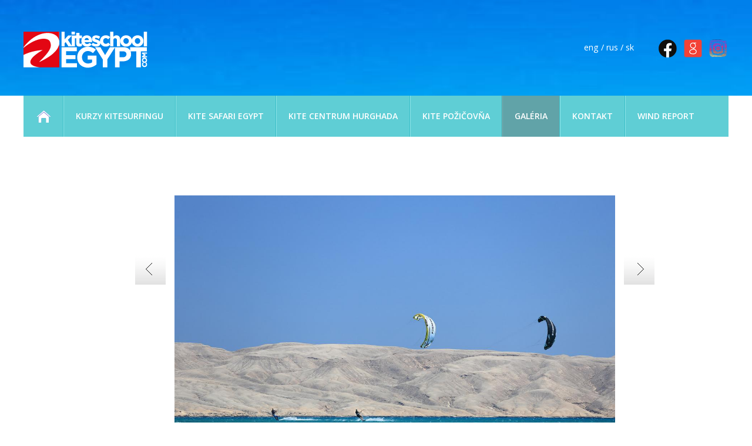

--- FILE ---
content_type: text/html
request_url: http://www.kiteschoolegypt.com/kite-safari-egypt-sept-2016?seznam=1364,1283,1281,1345,1256,1245,1288,1280,1300,1328,1356,1273,1266,1253,1304,1351,1320,1255,1347,1279,1321,1236,1352,1262,1260,1336,1305,1308,1340,1361,1270,1240,1249,1237,1341,1248,1242,1362,1265,1293,1359,1322,1326,1357,1247,1333,1274,1331,1315,1298,1353,1296,1335,1250,1337,1343,1303,1271,1344,1309,1350,1319,1290,1317,1306,1289,1278,1241,1252,1284,1267,1251,1268,1365,1311,1346,1276,1342,1360,1263,1358,1355,1272,1259,1261,1312,1334,1314,1275,1363,1302,1257,1243,1313,1294,1282,1231,1349,1301,1258,1354,1310,1318,1327,1348,1264,1232,1338,1299,1277,1254,1246,1238,1330,1285,1295,1339,1316,1292,&f=11
body_size: 163755
content:
<!doctype html>

<head>


 <!-- Google Tag Manager -->
<script>(function(w,d,s,l,i){w[l]=w[l]||[];w[l].push({'gtm.start':
new Date().getTime(),event:'gtm.js'});var f=d.getElementsByTagName(s)[0],
j=d.createElement(s),dl=l!='dataLayer'?'&l='+l:'';j.async=true;j.src=
'https://www.googletagmanager.com/gtm.js?id='+i+dl;f.parentNode.insertBefore(j,f);
})(window,document,'script','dataLayer','GTM-M2FRB2H');</script>
<!-- End Google Tag Manager -->

<script src="https://analytics.ahrefs.com/analytics.js" data-key="rLC0JN1CR1X8qa/mb0DgZg" async></script>

<link rel="apple-touch-icon" sizes="180x180" href="/apple-touch-icon.png">
<link rel="icon" type="image/png" sizes="32x32" href="/favicon-32x32.png">
<link rel="icon" type="image/png" sizes="16x16" href="/favicon-16x16.png">
<link rel="manifest" href="/site.webmanifest">


<link rel="alternate" href="https://www.kiteschoolegypt.com/" hreflang="sk" />
<link rel="alternate" href="https://www.kiteschoolegypt.com/ru" hreflang="ru" />
<link rel="alternate" href="https://www.kiteschoolegypt.com/en" hreflang="en" />
<link rel="alternate" href="https://www.kiteschoolegypt.com/en" hreflang="x-default" />



<meta name="viewport" content="width=device-width, initial-scale=1.0"/>

	<meta name="format-detection" content="telephone=no"/>

<meta name="google-site-verification" content="2n3SLt4cI1pO4TZfR1gxmhTVtYB6aIqqFL1wm8OEONg" />
  


<!-- Google tag (gtag.js) -->
<script async src="https://www.googletagmanager.com/gtag/js?id=G-WJZWKV7478"></script>
<script>
  window.dataLayer = window.dataLayer || [];
  function gtag(){dataLayer.push(arguments);}
  gtag('js', new Date());

  gtag('config', 'G-WJZWKV7478');
</script>
<!-- End Google Tag Manager -->

  <link rel="shortcut icon" href="favicon.ico" type="image/x-icon" />
	<base href="https://www.kiteschoolegypt.com/" />
	<meta http-equiv="Content-language" content="en" />
	<meta http-equiv="Content-Type" content="text/html; charset=utf-8" />
	<meta http-equiv="Cache-Control" content="no-cache" />
	<meta http-equiv="Pragma" content="no-cache" />
	<meta http-equiv="Expires" content="-1" />
	<meta name="googlebot" content="index,follow,snippet,archive" />
	<meta name="author" content="Project: " />
	<meta name="author" content="Coding: " />
	<meta name="author" content="Programing: " />
	<meta name="copyright" content="Kite School Egypt" />
	<meta name="robots" content="ALL,FOLLOW" />
<meta property="og:image" content="https://www.kiteschoolegypt.com/files/files/texty/kite-safari-egypt-sept2016@www.kiteschoolegypt.com-(5-of-149)_1480503358.jpg"/><meta property="og:title" content="GALÉRIA - KITE SAFARI EGYPT SEPT 2016 | Hurghada kitesurfing school|Top-Rated kitesurf lessons Since 2014
" /><meta property="og:description" content="Pozrite si fotografie z našich kiting tripovov a kite kurzov v Egypte s IKO certifikovanými inštruktormi, skvelými veternými podmienkami a prvotriednym vybavením." /><meta property="og:type" content="website" /><meta property="og:url" content="https://www.kiteschoolegypt.com/kite-safari-egypt-sept-2016?seznam=1364,1283,1281,1345,1256,1245,1288,1280,1300,1328,1356,1273,1266,1253,1304,1351,1320,1255,1347,1279,1321,1236,1352,1262,1260,1336,1305,1308,1340,1361,1270,1240,1249,1237,1341,1248,1242,1362,1265,1293,1359,1322,1326,1357,1247,1333,1274,1331,1315,1298,1353,1296,1335,1250,1337,1343,1303,1271,1344,1309,1350,1319,1290,1317,1306,1289,1278,1241,1252,1284,1267,1251,1268,1365,1311,1346,1276,1342,1360,1263,1358,1355,1272,1259,1261,1312,1334,1314,1275,1363,1302,1257,1243,1313,1294,1282,1231,1349,1301,1258,1354,1310,1318,1327,1348,1264,1232,1338,1299,1277,1254,1246,1238,1330,1285,1295,1339,1316,1292,&f=11" />	<meta name="keywords" content=" kite kurzy Hurghada; kiteboarding Egypt; kite kurz Egypt; kite safari; kite camp Egypt; kite škola egypt;kite kurzy v Egypte; kurzy kiteboardingu Egypt, kite škola Hurghada; kite school egypt; " />
	<meta name="description" content="Pozrite si fotografie z našich kiting tripovov a kite kurzov v Egypte s IKO certifikovanými inštruktormi, skvelými veternými podmienkami a prvotriednym vybavením." />
	<meta name="autosize" content="off" />
<script src="inc/lightbox/js/jquery-1.7.2.min.js"></script><script src="inc/lightbox/js/lightbox.js"></script><link href="inc/lightbox/css/lightbox.css" rel="stylesheet" /><script type='text/javascript' src='highslide/highslide-with-gallery.js'></script><script type='text/javascript' src='highslide/highslide.config.js' charset='utf-8'></script><link rel='stylesheet' type='text/css' href='highslide/highslide.css' /><script type='text/javascript' src='inc/ajax.js'></script>	<script type="text/javascript" src="inc/funkce.js"></script>
	<script type="text/javascript" src="inc/ufo.js"></script>
	<link rel="stylesheet" href="inc/print.css" type="text/css" media="print" />
	<link rel="stylesheet" href="inc/style.css" type="text/css" media="screen, projection" />
	<title>Hurghada kitesurfing school|Top-Rated kitesurf lessons Since 2014
 - GALÉRIA - KITE SAFARI EGYPT SEPT 2016</title>
<script type="text/javascript" src="inc/jquery-1.5.2.min.js"></script><script type="text/javascript" src="inc/jquery.easing.1.3.js"></script><script src="inc/jquery.cycle.all.min.js" type="text/javascript"></script><script type="text/javascript" src="inc/jcarousellite_1.0.1c5.js"></script><script type="text/javascript" src="inc/fancybox/jquery.fancybox-1.3.1.pack.js"></script><link rel="stylesheet" href="inc/fancybox/jquery.fancybox-1.3.1.css" type="text/css" media="screen"/><link href='inc/jquery-scroller.css' rel='stylesheet' type='text/css' /><script type='text/javascript' src='inc/jquery-scroller.js'></script><script type="text/javascript" src="inc/jquery.scrollTo-min.js"></script><link rel="stylesheet" href="css/jquery.ui.all.css" /><script type="text/javascript" src="js/jquery.ui.core.js"></script><script type="text/javascript" src="js/jquery.ui.widget.js"></script><script type="text/javascript" src="js/jquery.ui.datepicker.js"></script><script type="text/javascript" src="js/jquery.ui.datepicker-cs.js"></script><script type="text/javascript" src="inc/jquery.scrollTo-min.js"></script>  

  
  
<script type="text/javascript">
  $(document).ready(function(){          
    $('.div-fancy a').fancybox({
    	'titlePosition': 'outside',
      'cyclic': 'true'
    });
    
   	$('#homepageTopstory').cycle({
  		fx: 'fade',
  		speed: 2000,
      timeout: 5000,
  		cleartype: true, 
      cleartypeNoBg: true,
      after: function(curr, next, opts){
  			var index = opts.currSlide+1;
  			$("a.top").removeClass("active");
  			$("#top"+index).addClass("active");
  		}      
    });  
    
  	$("a.top").mouseover(function() {
  		$("a.top").removeClass("active");
  		$(this).addClass("active");
  		$("#homepageTopstory").cycle(parseInt(this.id.substring(3))-1);
  	});      
    
		$('#scrollable').Scroller({
			'speed' : 5
		});
    
		$('#scrollable2').Scroller({
			'speed' : 5
		});  
    
    $( ".datum" ).datepicker();     
    
  	$(".zalozka-top").click(function() {
      var par = this.id.substring(11);
      for (i=1;i<=3;i++) {
        if (i!=par) {
          $("#zalozka-top" + i).removeClass("zalozka-top-selected");
          $("#zalozka-top" + i).addClass("zalozka-top-non-selected");          
          $("#zalozka-bottom" + i).addClass("hidden");                    
        } 
        else {
          $("#zalozka-top" + i).removeClass("zalozka-top-non-selected");
          $("#zalozka-top" + i).addClass("zalozka-top-selected");
          $("#zalozka-bottom" + i).removeClass("hidden");                  
        }
      }
  	});                                                                                                                 
    
    $(".a-hide").click(function() {
      var par = this.id.substring(6);
      $("#a-hide" + par).slideUp("slow");
      $("#div-hide" + par).slideDown("slow");
      $("#mapa-hide" + par).slideDown("slow");
      $("#less-hide" + par).slideDown("slow");
      return false;  
    });
    
    $(".less-hide").click(function() {
      var par = this.id.substring(9);
      $("#a-hide" + par).slideDown("slow");
      $("#div-hide" + par).slideUp("slow");
      $("#mapa-hide" + par).slideUp("slow");
      $("#less-hide" + par).slideUp("slow");
      return false;  
    });       
    
    
    $(".apartments").click(function() {
      $(".td-apartments").slideDown("slow");
      $(".apartments").slideUp("slow");
      return false;  
    });     
    
    $(".letenky").click(function() {
      $(".td-letenky").slideDown("slow");
      $(".letenky").slideUp("slow");
      return false;  
    });  
    
       
    
    $(".a-predvadeci").click(function() {
      $("#div-predvadeci").slideDown("slow");
      return false;  
    });      
    
    $(".img-zavrit").click(function() {
      var par = this.id.substring(7);
      $("#"+par).slideUp("slow");
      return false;  
    });   
    
    $(".a-vice").click(function() {
      $(".a-vice").slideUp("slow");
      $(".div-vice").slideDown("slow");
      return false;  
    }); 
    
    $(".more").click(function() {
      var par = this.id.substring(4);
      $("#moreobsah" + par).slideDown("slow");
      $("#more" + par).slideUp("slow");
      return false;  
    });
    
    $(".less").click(function() {
      var par = this.id.substring(4);
      $("#moreobsah" + par).slideUp("slow");
      $("#more" + par).slideDown("slow");
      return false;  
    });    
    
    
    
    $(".more-neskryvat").click(function() {
      var par = this.id.substring(4);
      if ($("#moreobsah" + par + ":first").is(":hidden")) {
        $("#moreobsah" + par).slideDown("slow");
        //$("#more" + par).slideUp("slow");
      }
      else {
        $("#moreobsah" + par).slideUp("slow");
        //$("#more" + par).slideUp("slow");      
      }
      return false;  
    });    
    
      
    
    $(".more-reference").click(function() {
      $(".div-reference-more").slideDown("slow");
      $(".more-reference").slideUp("slow");
      return false;  
    });
    
    $(".less-reference").click(function() {
      $(".div-reference-more").slideUp("slow");
      $(".more-reference").slideDown("slow");
      return false;  
    });     
    
    $(".more-detail").click(function() {
      $(".div-detail-more").slideDown("slow");
      $(".more-detail").slideUp("slow");
      return false;  
    });
    
    $(".less-detail").click(function() {
      $(".div-detail-more").slideUp("slow");
      $(".more-detail").slideDown("slow");
      return false;  
    });     
          
    
    /*
    $("#a-menu93").mouseover(function() {
      $('#a-menu93').bubbletip($("#div-menu93"));    
    });     
    */   
  });
  
  
  
  jQuery(function( $ ){  
  	$('#div-scroll').click(function(){  
  		$.scrollTo( $(".pane:eq(0)"), {speed:1000} );
  	});      
  });  
  
</script> 


<!-- Yandex.Metrika counter -->
<script type="text/javascript" >
   (function(m,e,t,r,i,k,a){m[i]=m[i]||function(){(m[i].a=m[i].a||[]).push(arguments)};
   m[i].l=1*new Date();
   for (var j = 0; j < document.scripts.length; j++) {if (document.scripts[j].src === r) { return; }}
   k=e.createElement(t),a=e.getElementsByTagName(t)[0],k.async=1,k.src=r,a.parentNode.insertBefore(k,a)})
   (window, document, "script", "https://mc.yandex.ru/metrika/tag.js", "ym");

   ym(47645599, "init", {
        clickmap:true,
        trackLinks:true,
        accurateTrackBounce:true,
        webvisor:true
   });
</script>
<noscript><div><img src="https://mc.yandex.ru/watch/47645599" style="position:absolute; left:-9999px;" alt="" /></div></noscript>
<!-- /Yandex.Metrika counter -->

<!-- Facebook Pixel Code -->
<script>
!function(f,b,e,v,n,t,s)
{if(f.fbq)return;n=f.fbq=function(){n.callMethod?
n.callMethod.apply(n,arguments):n.queue.push(arguments)};
if(!f._fbq)f._fbq=n;n.push=n;n.loaded=!0;n.version='2.0';
n.queue=[];t=b.createElement(e);t.async=!0;
t.src=v;s=b.getElementsByTagName(e)[0];
s.parentNode.insertBefore(t,s)}(window, document,'script',
'https://connect.facebook.net/en_US/fbevents.js');
fbq('init', '1685627031690890');
fbq('track', 'PageView');
</script>
<noscript><img height="1" width="1" style="display:none"
src="https://www.facebook.com/tr?id=1685627031690890&ev=PageView&noscript=1"
/></noscript>
<!-- End Facebook Pixel Code -->

	<link rel="stylesheet" href="/mobile/adaptive.css">
</head>


<body style="background: url('img/bcg_top.jpg') center 0px repeat-x white; background-size: 3000px 163px;" onscroll="pozice_scroll(); pozice_menu(165);"><div class='pane'></div><input id='poz' style='position: fixed; left: 10px; top: 10px;' class='hidden' /><div class='div-body headtop'><div id='div-logo'><img src='../img/dt.gif' alt='Kajting Škola v Hurghade | Top kite kurzy v Egypte od 2014' title='Kajting Škola v Hurghade | Top kite kurzy v Egypte od 2014' onclick="location.href='https://www.kiteschoolegypt.com/';" /></div><div id='div-top-right'><div class='toright'><p>
<table border="0" cellspacing="0" cellpadding="0" align="right">
<tbody>
<tr>
<td><a title="FB PAGE KITE SCHOOL EGYPT" href="https://www.facebook.com/kiteschoolegypt" target="_blank"><img title="Facebook Kite School Egypt" src="../files/files/img/facebook_icon.png" alt="Follow us on Facebook" width="35" height="35" /></a>&nbsp; <a title="KITE SCHOOL EGYPT " href="https://maps.app.goo.gl/DQC8WC2U2hCW71S59"><img title="Google Kite School Egypt" src="../files/files/img/google_icon.png" alt="Kite School Egypt on Google" width="35" height="35" /></a>&nbsp; <a title="Instagram Kite School Egypt" href="https://www.instagram.com/kiteschoolegypt/"><img title="#kiteschoolegypt instagram" src="../files/files/img/instagram icon.png" alt="Instagram #kiteschoolegypt" width="35" height="35" /></a></td>
</tr>
</tbody>
</table>
</p></div><div id='div-jazyky'><p class='toright'><a href='/kite-skola-egypt' title='Slovak'>sk</a></p><p class='toright'>&nbsp;/&nbsp;</p><p class='toright'><a href='/ru' title='Russian'>rus</a></p><p class='toright'>&nbsp;/&nbsp;</p><p class='toright'><a href='/en' title='English'>eng</a></p></div></div><div class='cistic'>&nbsp;</div></div><div id='div-menu' class='div-menu1000'><div id='div-menu-inner'><ul class='menu'><li class=''><a href='https://www.kiteschoolegypt.com/' id='a-menu1' class='a-menu li1'><img src='../img/bcg_home.png' title='Kajting Škola v Hurghade | Top kite kurzy v Egypte od 2014' alt='Kajting Škola v Hurghade | Top kite kurzy v Egypte od 2014' /></a></li><li class='separator'><a href='/kite-kurzy-egypt' id='a-menu89' class='a-menu li89'>KURZY KITESURFINGU</a></li><li class='separator'><a href='/kite-safari-egypt' id='a-menu116' class='a-menu li116'>KITE SAFARI EGYPT</a></li><li class='separator'><a href='/kite-centrum-hurghada-egypt' id='a-menu148' class='a-menu li148'>KITE CENTRUM HURGHADA</a></li><li class='separator'><a href='/pozicovna-kiteboarding-hurghada-egypt' id='a-menu115' class='a-menu li115'>KITE POŽIČOVŇA</a></li><li class='separator'><a href='/foto-kite-kurzy-egypt' id='a-menu105' class='a-menu selected li105'>GALÉRIA</a></li><li class='separator'><a href='/kontakt' id='a-menu95' class='a-menu li95'>KONTAKT</a></li><li class='separator'><a href='/vietor-hurghada' id='a-menu201' class='a-menu li201'>WIND REPORT</a></li></ul>
</div></div><div class='cistic'>&nbsp;</div><div class='div-bila'><div class='div1000'><div class='div1000-inner'><div class='cistic-big'>&nbsp;</div><a name='zal'></a><div class='cistic-big'>&nbsp;</div><div class='cistic-big'>&nbsp;</div><div class='cistic-big'>&nbsp;</div><div class='sipka1' style='margin-left: 190px;' onclick="location.href='/kite-safari-egypt-sept-2016?seznam=1364,1283,1281,1345,1256,1245,1288,1280,1300,1328,1356,1273,1266,1253,1304,1351,1320,1255,1347,1279,1321,1236,1352,1262,1260,1336,1305,1308,1340,1361,1270,1240,1249,1237,1341,1248,1242,1362,1265,1293,1359,1322,1326,1357,1247,1333,1274,1331,1315,1298,1353,1296,1335,1250,1337,1343,1303,1271,1344,1309,1350,1319,1290,1317,1306,1289,1278,1241,1252,1284,1267,1251,1268,1365,1311,1346,1276,1342,1360,1263,1358,1355,1272,1259,1261,1312,1334,1314,1275,1363,1302,1257,1243,1313,1294,1282,1231,1349,1301,1258,1354,1310,1318,1327,1348,1264,1232,1338,1299,1277,1254,1246,1238,1330,1285,1295,1339,1316,1292,&f=10#zal'"></div><div class='div-foto div-fancy'><a href='files/files/texty/orig_kite-safari-egypt-sept2016@www.kiteschoolegypt.com-(137-of-149)_1480511647.jpg' title='KITE SAFARI EGYPT sept 2016@www.kiteschoolegypt.com'><img src='files/files/texty/kite-safari-egypt-sept2016@www.kiteschoolegypt.com-(137-of-149)_1480511647.jpg' alt='KITE SAFARI EGYPT sept 2016@www.kiteschoolegypt.com' style='box-shadow: inset 0px -40px 40px #dddddd;'/></a><div class='cistic-middle'>&nbsp;</div><div id="fb-root"></div>
<script>(function(d, s, id) {
  var js, fjs = d.getElementsByTagName(s)[0];
  if (d.getElementById(id)) return;
  js = d.createElement(s); js.id = id;
  js.src = "//connect.facebook.net/en_US/all.js#xfbml=1&appId=172886452723940";
  fjs.parentNode.insertBefore(js, fjs);
}(document, 'script', 'facebook-jssdk'));</script>

<div class='toright'><div class="fb-like" data-href="https:/www.kiteschoolegypt.com/kite-safari-egypt-sept-2016?seznam=1364,1283,1281,1345,1256,1245,1288,1280,1300,1328,1356,1273,1266,1253,1304,1351,1320,1255,1347,1279,1321,1236,1352,1262,1260,1336,1305,1308,1340,1361,1270,1240,1249,1237,1341,1248,1242,1362,1265,1293,1359,1322,1326,1357,1247,1333,1274,1331,1315,1298,1353,1296,1335,1250,1337,1343,1303,1271,1344,1309,1350,1319,1290,1317,1306,1289,1278,1241,1252,1284,1267,1251,1268,1365,1311,1346,1276,1342,1360,1263,1358,1355,1272,1259,1261,1312,1334,1314,1275,1363,1302,1257,1243,1313,1294,1282,1231,1349,1301,1258,1354,1310,1318,1327,1348,1264,1232,1338,1299,1277,1254,1246,1238,1330,1285,1295,1339,1316,1292,&f=11" data-send="true" data-layout="button_count" data-width="300" data-show-faces="false"></div></div>
</div><div class='sipka2' onclick="location.href='/kite-safari-egypt-sept-2016?seznam=1364,1283,1281,1345,1256,1245,1288,1280,1300,1328,1356,1273,1266,1253,1304,1351,1320,1255,1347,1279,1321,1236,1352,1262,1260,1336,1305,1308,1340,1361,1270,1240,1249,1237,1341,1248,1242,1362,1265,1293,1359,1322,1326,1357,1247,1333,1274,1331,1315,1298,1353,1296,1335,1250,1337,1343,1303,1271,1344,1309,1350,1319,1290,1317,1306,1289,1278,1241,1252,1284,1267,1251,1268,1365,1311,1346,1276,1342,1360,1263,1358,1355,1272,1259,1261,1312,1334,1314,1275,1363,1302,1257,1243,1313,1294,1282,1231,1349,1301,1258,1354,1310,1318,1327,1348,1264,1232,1338,1299,1277,1254,1246,1238,1330,1285,1295,1339,1316,1292,&f=12#zal'"></div><div class='cistic-middle'>&nbsp;</div><hr /><div class='cistic-middle'>&nbsp;</div><div style='width: 320px; height: 246px; float: right; margin: 3px;'><div style="width: 320px; height: 246px; float: left; overflow: hidden; background: url('files/files/texty/kite-safari-egypt-sept2016@www.kiteschoolegypt.com-(148-of-149)_1480511675.jpg') center center no-repeat; background-size: cover; box-shadow: 3px 3px 5px #000000;"><a href='/kite-safari-egypt-sept-2016?seznam=1364,1283,1281,1345,1256,1245,1288,1280,1300,1328,1356,1273,1266,1253,1304,1351,1320,1255,1347,1279,1321,1236,1352,1262,1260,1336,1305,1308,1340,1361,1270,1240,1249,1237,1341,1248,1242,1362,1265,1293,1359,1322,1326,1357,1247,1333,1274,1331,1315,1298,1353,1296,1335,1250,1337,1343,1303,1271,1344,1309,1350,1319,1290,1317,1306,1289,1278,1241,1252,1284,1267,1251,1268,1365,1311,1346,1276,1342,1360,1263,1358,1355,1272,1259,1261,1312,1334,1314,1275,1363,1302,1257,1243,1313,1294,1282,1231,1349,1301,1258,1354,1310,1318,1327,1348,1264,1232,1338,1299,1277,1254,1246,1238,1330,1285,1295,1339,1316,1292,&f=1#zal' title='KITE SAFARI EGYPT sept 2016@www.kiteschoolegypt.com'><img src='../img/dt.gif' alt='KITE SAFARI EGYPT sept 2016@www.kiteschoolegypt.com' style='width: 320px; height: 246px;'/></a></div></div><div style='width: 285px; height: 120px; float: right; margin: 3px;'><div style="width: 285px; height: 120px; float: left; overflow: hidden; background: url('files/files/texty/kite-safari-egypt-sept2016@www.kiteschoolegypt.com-(52-of-149)_1480503525.jpg') center center no-repeat; background-size: cover; box-shadow: 3px 3px 5px #000000;"><a href='/kite-safari-egypt-sept-2016?seznam=1364,1283,1281,1345,1256,1245,1288,1280,1300,1328,1356,1273,1266,1253,1304,1351,1320,1255,1347,1279,1321,1236,1352,1262,1260,1336,1305,1308,1340,1361,1270,1240,1249,1237,1341,1248,1242,1362,1265,1293,1359,1322,1326,1357,1247,1333,1274,1331,1315,1298,1353,1296,1335,1250,1337,1343,1303,1271,1344,1309,1350,1319,1290,1317,1306,1289,1278,1241,1252,1284,1267,1251,1268,1365,1311,1346,1276,1342,1360,1263,1358,1355,1272,1259,1261,1312,1334,1314,1275,1363,1302,1257,1243,1313,1294,1282,1231,1349,1301,1258,1354,1310,1318,1327,1348,1264,1232,1338,1299,1277,1254,1246,1238,1330,1285,1295,1339,1316,1292,&f=2#zal' title='KITE SAFARI EGYPT sept 2016@www.kiteschoolegypt.com'><img src='../img/dt.gif' alt='KITE SAFARI EGYPT sept 2016@www.kiteschoolegypt.com' style='width: 285px; height: 120px;'/></a></div></div><div style='width: 285px; height: 120px; float: right; margin: 3px;'><div style="width: 285px; height: 120px; float: left; overflow: hidden; background: url('files/files/texty/kite-safari-egypt-sept2016@www.kiteschoolegypt.com-(50-of-149)_1480503519.jpg') center center no-repeat; background-size: cover; box-shadow: 3px 3px 5px #000000;"><a href='/kite-safari-egypt-sept-2016?seznam=1364,1283,1281,1345,1256,1245,1288,1280,1300,1328,1356,1273,1266,1253,1304,1351,1320,1255,1347,1279,1321,1236,1352,1262,1260,1336,1305,1308,1340,1361,1270,1240,1249,1237,1341,1248,1242,1362,1265,1293,1359,1322,1326,1357,1247,1333,1274,1331,1315,1298,1353,1296,1335,1250,1337,1343,1303,1271,1344,1309,1350,1319,1290,1317,1306,1289,1278,1241,1252,1284,1267,1251,1268,1365,1311,1346,1276,1342,1360,1263,1358,1355,1272,1259,1261,1312,1334,1314,1275,1363,1302,1257,1243,1313,1294,1282,1231,1349,1301,1258,1354,1310,1318,1327,1348,1264,1232,1338,1299,1277,1254,1246,1238,1330,1285,1295,1339,1316,1292,&f=3#zal' title='KITE SAFARI EGYPT sept 2016@www.kiteschoolegypt.com'><img src='../img/dt.gif' alt='KITE SAFARI EGYPT sept 2016@www.kiteschoolegypt.com' style='width: 285px; height: 120px;'/></a></div></div><div style='width: 285px; height: 120px; float: right; margin: 3px;'><div style="width: 285px; height: 120px; float: left; overflow: hidden; background: url('files/files/texty/kite-safari-egypt-sept2016@www.kiteschoolegypt.com-(119-of-149)_1480511615.jpg') center center no-repeat; background-size: cover; box-shadow: 3px 3px 5px #000000;"><a href='/kite-safari-egypt-sept-2016?seznam=1364,1283,1281,1345,1256,1245,1288,1280,1300,1328,1356,1273,1266,1253,1304,1351,1320,1255,1347,1279,1321,1236,1352,1262,1260,1336,1305,1308,1340,1361,1270,1240,1249,1237,1341,1248,1242,1362,1265,1293,1359,1322,1326,1357,1247,1333,1274,1331,1315,1298,1353,1296,1335,1250,1337,1343,1303,1271,1344,1309,1350,1319,1290,1317,1306,1289,1278,1241,1252,1284,1267,1251,1268,1365,1311,1346,1276,1342,1360,1263,1358,1355,1272,1259,1261,1312,1334,1314,1275,1363,1302,1257,1243,1313,1294,1282,1231,1349,1301,1258,1354,1310,1318,1327,1348,1264,1232,1338,1299,1277,1254,1246,1238,1330,1285,1295,1339,1316,1292,&f=4#zal' title='KITE SAFARI EGYPT sept 2016@www.kiteschoolegypt.com'><img src='../img/dt.gif' alt='KITE SAFARI EGYPT sept 2016@www.kiteschoolegypt.com' style='width: 285px; height: 120px;'/></a></div></div><div style='width: 285px; height: 120px; float: right; margin: 3px;'><div style="width: 285px; height: 120px; float: left; overflow: hidden; background: url('files/files/texty/kite-safari-egypt-sept2016@www.kiteschoolegypt.com-(25-of-149)_1480503420.jpg') center center no-repeat; background-size: cover; box-shadow: 3px 3px 5px #000000;"><a href='/kite-safari-egypt-sept-2016?seznam=1364,1283,1281,1345,1256,1245,1288,1280,1300,1328,1356,1273,1266,1253,1304,1351,1320,1255,1347,1279,1321,1236,1352,1262,1260,1336,1305,1308,1340,1361,1270,1240,1249,1237,1341,1248,1242,1362,1265,1293,1359,1322,1326,1357,1247,1333,1274,1331,1315,1298,1353,1296,1335,1250,1337,1343,1303,1271,1344,1309,1350,1319,1290,1317,1306,1289,1278,1241,1252,1284,1267,1251,1268,1365,1311,1346,1276,1342,1360,1263,1358,1355,1272,1259,1261,1312,1334,1314,1275,1363,1302,1257,1243,1313,1294,1282,1231,1349,1301,1258,1354,1310,1318,1327,1348,1264,1232,1338,1299,1277,1254,1246,1238,1330,1285,1295,1339,1316,1292,&f=5#zal' title='KITE SAFARI EGYPT sept 2016@www.kiteschoolegypt.com'><img src='../img/dt.gif' alt='KITE SAFARI EGYPT sept 2016@www.kiteschoolegypt.com' style='width: 285px; height: 120px;'/></a></div></div><div style='width: 285px; height: 120px; float: right; margin: 3px;'><div style="width: 285px; height: 120px; float: left; overflow: hidden; background: url('files/files/texty/kite-safari-egypt-sept2016@www.kiteschoolegypt.com-(14-of-149)_1480503372.jpg') center center no-repeat; background-size: cover; box-shadow: 3px 3px 5px #000000;"><a href='/kite-safari-egypt-sept-2016?seznam=1364,1283,1281,1345,1256,1245,1288,1280,1300,1328,1356,1273,1266,1253,1304,1351,1320,1255,1347,1279,1321,1236,1352,1262,1260,1336,1305,1308,1340,1361,1270,1240,1249,1237,1341,1248,1242,1362,1265,1293,1359,1322,1326,1357,1247,1333,1274,1331,1315,1298,1353,1296,1335,1250,1337,1343,1303,1271,1344,1309,1350,1319,1290,1317,1306,1289,1278,1241,1252,1284,1267,1251,1268,1365,1311,1346,1276,1342,1360,1263,1358,1355,1272,1259,1261,1312,1334,1314,1275,1363,1302,1257,1243,1313,1294,1282,1231,1349,1301,1258,1354,1310,1318,1327,1348,1264,1232,1338,1299,1277,1254,1246,1238,1330,1285,1295,1339,1316,1292,&f=6#zal' title='KITE SAFARI EGYPT sept 2016@www.kiteschoolegypt.com'><img src='../img/dt.gif' alt='KITE SAFARI EGYPT sept 2016@www.kiteschoolegypt.com' style='width: 285px; height: 120px;'/></a></div></div><div style='width: 285px; height: 120px; float: right; margin: 3px;'><div style="width: 285px; height: 120px; float: left; overflow: hidden; background: url('files/files/texty/kite-safari-egypt-sept2016@www.kiteschoolegypt.com-(56-of-149)_1480503537.jpg') center center no-repeat; background-size: cover; box-shadow: 3px 3px 5px #000000;"><a href='/kite-safari-egypt-sept-2016?seznam=1364,1283,1281,1345,1256,1245,1288,1280,1300,1328,1356,1273,1266,1253,1304,1351,1320,1255,1347,1279,1321,1236,1352,1262,1260,1336,1305,1308,1340,1361,1270,1240,1249,1237,1341,1248,1242,1362,1265,1293,1359,1322,1326,1357,1247,1333,1274,1331,1315,1298,1353,1296,1335,1250,1337,1343,1303,1271,1344,1309,1350,1319,1290,1317,1306,1289,1278,1241,1252,1284,1267,1251,1268,1365,1311,1346,1276,1342,1360,1263,1358,1355,1272,1259,1261,1312,1334,1314,1275,1363,1302,1257,1243,1313,1294,1282,1231,1349,1301,1258,1354,1310,1318,1327,1348,1264,1232,1338,1299,1277,1254,1246,1238,1330,1285,1295,1339,1316,1292,&f=7#zal' title='KITE SAFARI EGYPT sept 2016@www.kiteschoolegypt.com'><img src='../img/dt.gif' alt='KITE SAFARI EGYPT sept 2016@www.kiteschoolegypt.com' style='width: 285px; height: 120px;'/></a></div></div><div style='width: 320px; height: 246px; float: left; margin: 3px;'><div style="width: 320px; height: 246px; float: left; overflow: hidden; background: url('files/files/texty/kite-safari-egypt-sept2016@www.kiteschoolegypt.com-(49-of-149)_1480503515.jpg') center center no-repeat; background-size: cover; box-shadow: 3px 3px 5px #000000;"><a href='/kite-safari-egypt-sept-2016?seznam=1364,1283,1281,1345,1256,1245,1288,1280,1300,1328,1356,1273,1266,1253,1304,1351,1320,1255,1347,1279,1321,1236,1352,1262,1260,1336,1305,1308,1340,1361,1270,1240,1249,1237,1341,1248,1242,1362,1265,1293,1359,1322,1326,1357,1247,1333,1274,1331,1315,1298,1353,1296,1335,1250,1337,1343,1303,1271,1344,1309,1350,1319,1290,1317,1306,1289,1278,1241,1252,1284,1267,1251,1268,1365,1311,1346,1276,1342,1360,1263,1358,1355,1272,1259,1261,1312,1334,1314,1275,1363,1302,1257,1243,1313,1294,1282,1231,1349,1301,1258,1354,1310,1318,1327,1348,1264,1232,1338,1299,1277,1254,1246,1238,1330,1285,1295,1339,1316,1292,&f=8#zal' title='KITE SAFARI EGYPT sept 2016@www.kiteschoolegypt.com'><img src='../img/dt.gif' alt='KITE SAFARI EGYPT sept 2016@www.kiteschoolegypt.com' style='width: 320px; height: 246px;'/></a></div></div><div style='width: 285px; height: 120px; float: left; margin: 3px;'><div style="width: 285px; height: 120px; float: left; overflow: hidden; background: url('files/files/texty/kite-safari-egypt-sept2016@www.kiteschoolegypt.com-(68-of-149)_1480503583.jpg') center center no-repeat; background-size: cover; box-shadow: 3px 3px 5px #000000;"><a href='/kite-safari-egypt-sept-2016?seznam=1364,1283,1281,1345,1256,1245,1288,1280,1300,1328,1356,1273,1266,1253,1304,1351,1320,1255,1347,1279,1321,1236,1352,1262,1260,1336,1305,1308,1340,1361,1270,1240,1249,1237,1341,1248,1242,1362,1265,1293,1359,1322,1326,1357,1247,1333,1274,1331,1315,1298,1353,1296,1335,1250,1337,1343,1303,1271,1344,1309,1350,1319,1290,1317,1306,1289,1278,1241,1252,1284,1267,1251,1268,1365,1311,1346,1276,1342,1360,1263,1358,1355,1272,1259,1261,1312,1334,1314,1275,1363,1302,1257,1243,1313,1294,1282,1231,1349,1301,1258,1354,1310,1318,1327,1348,1264,1232,1338,1299,1277,1254,1246,1238,1330,1285,1295,1339,1316,1292,&f=9#zal' title='KITE SAFARI EGYPT sept 2016@www.kiteschoolegypt.com'><img src='../img/dt.gif' alt='KITE SAFARI EGYPT sept 2016@www.kiteschoolegypt.com' style='width: 285px; height: 120px;'/></a></div></div><div style='width: 285px; height: 120px; float: left; margin: 3px;'><div style="width: 285px; height: 120px; float: left; overflow: hidden; background: url('files/files/texty/kite-safari-egypt-sept2016@www.kiteschoolegypt.com-(94-of-149)_1480503677.jpg') center center no-repeat; background-size: cover; box-shadow: 3px 3px 5px #000000;"><a href='/kite-safari-egypt-sept-2016?seznam=1364,1283,1281,1345,1256,1245,1288,1280,1300,1328,1356,1273,1266,1253,1304,1351,1320,1255,1347,1279,1321,1236,1352,1262,1260,1336,1305,1308,1340,1361,1270,1240,1249,1237,1341,1248,1242,1362,1265,1293,1359,1322,1326,1357,1247,1333,1274,1331,1315,1298,1353,1296,1335,1250,1337,1343,1303,1271,1344,1309,1350,1319,1290,1317,1306,1289,1278,1241,1252,1284,1267,1251,1268,1365,1311,1346,1276,1342,1360,1263,1358,1355,1272,1259,1261,1312,1334,1314,1275,1363,1302,1257,1243,1313,1294,1282,1231,1349,1301,1258,1354,1310,1318,1327,1348,1264,1232,1338,1299,1277,1254,1246,1238,1330,1285,1295,1339,1316,1292,&f=10#zal' title='KITE SAFARI EGYPT sept 2016@www.kiteschoolegypt.com'><img src='../img/dt.gif' alt='KITE SAFARI EGYPT sept 2016@www.kiteschoolegypt.com' style='width: 285px; height: 120px;'/></a></div></div><div style='width: 285px; height: 120px; float: left; margin: 3px;'><div style="width: 285px; height: 120px; float: left; overflow: hidden; background: url('files/files/texty/kite-safari-egypt-sept2016@www.kiteschoolegypt.com-(137-of-149)_1480511647.jpg') center center no-repeat; background-size: cover; box-shadow: 3px 3px 5px #000000;"><a href='/kite-safari-egypt-sept-2016?seznam=1364,1283,1281,1345,1256,1245,1288,1280,1300,1328,1356,1273,1266,1253,1304,1351,1320,1255,1347,1279,1321,1236,1352,1262,1260,1336,1305,1308,1340,1361,1270,1240,1249,1237,1341,1248,1242,1362,1265,1293,1359,1322,1326,1357,1247,1333,1274,1331,1315,1298,1353,1296,1335,1250,1337,1343,1303,1271,1344,1309,1350,1319,1290,1317,1306,1289,1278,1241,1252,1284,1267,1251,1268,1365,1311,1346,1276,1342,1360,1263,1358,1355,1272,1259,1261,1312,1334,1314,1275,1363,1302,1257,1243,1313,1294,1282,1231,1349,1301,1258,1354,1310,1318,1327,1348,1264,1232,1338,1299,1277,1254,1246,1238,1330,1285,1295,1339,1316,1292,&f=11#zal' title='KITE SAFARI EGYPT sept 2016@www.kiteschoolegypt.com'><img src='../img/dt.gif' alt='KITE SAFARI EGYPT sept 2016@www.kiteschoolegypt.com' style='width: 285px; height: 120px;'/></a></div></div><div style='width: 285px; height: 120px; float: left; margin: 3px;'><div style="width: 285px; height: 120px; float: left; overflow: hidden; background: url('files/files/texty/kite-safari-egypt-sept2016@www.kiteschoolegypt.com-(42-of-149)_1480503491.jpg') center center no-repeat; background-size: cover; box-shadow: 3px 3px 5px #000000;"><a href='/kite-safari-egypt-sept-2016?seznam=1364,1283,1281,1345,1256,1245,1288,1280,1300,1328,1356,1273,1266,1253,1304,1351,1320,1255,1347,1279,1321,1236,1352,1262,1260,1336,1305,1308,1340,1361,1270,1240,1249,1237,1341,1248,1242,1362,1265,1293,1359,1322,1326,1357,1247,1333,1274,1331,1315,1298,1353,1296,1335,1250,1337,1343,1303,1271,1344,1309,1350,1319,1290,1317,1306,1289,1278,1241,1252,1284,1267,1251,1268,1365,1311,1346,1276,1342,1360,1263,1358,1355,1272,1259,1261,1312,1334,1314,1275,1363,1302,1257,1243,1313,1294,1282,1231,1349,1301,1258,1354,1310,1318,1327,1348,1264,1232,1338,1299,1277,1254,1246,1238,1330,1285,1295,1339,1316,1292,&f=12#zal' title='KITE SAFARI EGYPT sept 2016@www.kiteschoolegypt.com'><img src='../img/dt.gif' alt='KITE SAFARI EGYPT sept 2016@www.kiteschoolegypt.com' style='width: 285px; height: 120px;'/></a></div></div><div style='width: 285px; height: 120px; float: left; margin: 3px;'><div style="width: 285px; height: 120px; float: left; overflow: hidden; background: url('files/files/texty/kite-safari-egypt-sept2016@www.kiteschoolegypt.com-(35-of-149)_1480503459.jpg') center center no-repeat; background-size: cover; box-shadow: 3px 3px 5px #000000;"><a href='/kite-safari-egypt-sept-2016?seznam=1364,1283,1281,1345,1256,1245,1288,1280,1300,1328,1356,1273,1266,1253,1304,1351,1320,1255,1347,1279,1321,1236,1352,1262,1260,1336,1305,1308,1340,1361,1270,1240,1249,1237,1341,1248,1242,1362,1265,1293,1359,1322,1326,1357,1247,1333,1274,1331,1315,1298,1353,1296,1335,1250,1337,1343,1303,1271,1344,1309,1350,1319,1290,1317,1306,1289,1278,1241,1252,1284,1267,1251,1268,1365,1311,1346,1276,1342,1360,1263,1358,1355,1272,1259,1261,1312,1334,1314,1275,1363,1302,1257,1243,1313,1294,1282,1231,1349,1301,1258,1354,1310,1318,1327,1348,1264,1232,1338,1299,1277,1254,1246,1238,1330,1285,1295,1339,1316,1292,&f=13#zal' title='KITE SAFARI EGYPT sept 2016@www.kiteschoolegypt.com'><img src='../img/dt.gif' alt='KITE SAFARI EGYPT sept 2016@www.kiteschoolegypt.com' style='width: 285px; height: 120px;'/></a></div></div><div style='width: 285px; height: 120px; float: left; margin: 3px;'><div style="width: 285px; height: 120px; float: left; overflow: hidden; background: url('files/files/texty/kite-safari-egypt-sept2016@www.kiteschoolegypt.com-(22-of-149)_1480503400.jpg') center center no-repeat; background-size: cover; box-shadow: 3px 3px 5px #000000;"><a href='/kite-safari-egypt-sept-2016?seznam=1364,1283,1281,1345,1256,1245,1288,1280,1300,1328,1356,1273,1266,1253,1304,1351,1320,1255,1347,1279,1321,1236,1352,1262,1260,1336,1305,1308,1340,1361,1270,1240,1249,1237,1341,1248,1242,1362,1265,1293,1359,1322,1326,1357,1247,1333,1274,1331,1315,1298,1353,1296,1335,1250,1337,1343,1303,1271,1344,1309,1350,1319,1290,1317,1306,1289,1278,1241,1252,1284,1267,1251,1268,1365,1311,1346,1276,1342,1360,1263,1358,1355,1272,1259,1261,1312,1334,1314,1275,1363,1302,1257,1243,1313,1294,1282,1231,1349,1301,1258,1354,1310,1318,1327,1348,1264,1232,1338,1299,1277,1254,1246,1238,1330,1285,1295,1339,1316,1292,&f=14#zal' title='KITE SAFARI EGYPT sept 2016@www.kiteschoolegypt.com'><img src='../img/dt.gif' alt='KITE SAFARI EGYPT sept 2016@www.kiteschoolegypt.com' style='width: 285px; height: 120px;'/></a></div></div><div style='width: 320px; height: 246px; float: right; margin: 3px;'><div style="width: 320px; height: 246px; float: left; overflow: hidden; background: url('files/files/texty/kite-safari-egypt-sept2016@www.kiteschoolegypt.com-(72-of-149)_1480503595.jpg') center center no-repeat; background-size: cover; box-shadow: 3px 3px 5px #000000;"><a href='/kite-safari-egypt-sept-2016?seznam=1364,1283,1281,1345,1256,1245,1288,1280,1300,1328,1356,1273,1266,1253,1304,1351,1320,1255,1347,1279,1321,1236,1352,1262,1260,1336,1305,1308,1340,1361,1270,1240,1249,1237,1341,1248,1242,1362,1265,1293,1359,1322,1326,1357,1247,1333,1274,1331,1315,1298,1353,1296,1335,1250,1337,1343,1303,1271,1344,1309,1350,1319,1290,1317,1306,1289,1278,1241,1252,1284,1267,1251,1268,1365,1311,1346,1276,1342,1360,1263,1358,1355,1272,1259,1261,1312,1334,1314,1275,1363,1302,1257,1243,1313,1294,1282,1231,1349,1301,1258,1354,1310,1318,1327,1348,1264,1232,1338,1299,1277,1254,1246,1238,1330,1285,1295,1339,1316,1292,&f=15#zal' title='KITE SAFARI EGYPT sept 2016@www.kiteschoolegypt.com'><img src='../img/dt.gif' alt='KITE SAFARI EGYPT sept 2016@www.kiteschoolegypt.com' style='width: 320px; height: 246px;'/></a></div></div><div style='width: 285px; height: 120px; float: right; margin: 3px;'><div style="width: 285px; height: 120px; float: left; overflow: hidden; background: url('files/files/texty/kite-safari-egypt-sept2016@www.kiteschoolegypt.com-(129-of-149)_1480511627.jpg') center center no-repeat; background-size: cover; box-shadow: 3px 3px 5px #000000;"><a href='/kite-safari-egypt-sept-2016?seznam=1364,1283,1281,1345,1256,1245,1288,1280,1300,1328,1356,1273,1266,1253,1304,1351,1320,1255,1347,1279,1321,1236,1352,1262,1260,1336,1305,1308,1340,1361,1270,1240,1249,1237,1341,1248,1242,1362,1265,1293,1359,1322,1326,1357,1247,1333,1274,1331,1315,1298,1353,1296,1335,1250,1337,1343,1303,1271,1344,1309,1350,1319,1290,1317,1306,1289,1278,1241,1252,1284,1267,1251,1268,1365,1311,1346,1276,1342,1360,1263,1358,1355,1272,1259,1261,1312,1334,1314,1275,1363,1302,1257,1243,1313,1294,1282,1231,1349,1301,1258,1354,1310,1318,1327,1348,1264,1232,1338,1299,1277,1254,1246,1238,1330,1285,1295,1339,1316,1292,&f=16#zal' title='KITE SAFARI EGYPT sept 2016@www.kiteschoolegypt.com'><img src='../img/dt.gif' alt='KITE SAFARI EGYPT sept 2016@www.kiteschoolegypt.com' style='width: 285px; height: 120px;'/></a></div></div><div style='width: 285px; height: 120px; float: right; margin: 3px;'><div style="width: 285px; height: 120px; float: left; overflow: hidden; background: url('files/files/texty/kite-safari-egypt-sept2016@www.kiteschoolegypt.com-(87-of-149)_1480503652.jpg') center center no-repeat; background-size: cover; box-shadow: 3px 3px 5px #000000;"><a href='/kite-safari-egypt-sept-2016?seznam=1364,1283,1281,1345,1256,1245,1288,1280,1300,1328,1356,1273,1266,1253,1304,1351,1320,1255,1347,1279,1321,1236,1352,1262,1260,1336,1305,1308,1340,1361,1270,1240,1249,1237,1341,1248,1242,1362,1265,1293,1359,1322,1326,1357,1247,1333,1274,1331,1315,1298,1353,1296,1335,1250,1337,1343,1303,1271,1344,1309,1350,1319,1290,1317,1306,1289,1278,1241,1252,1284,1267,1251,1268,1365,1311,1346,1276,1342,1360,1263,1358,1355,1272,1259,1261,1312,1334,1314,1275,1363,1302,1257,1243,1313,1294,1282,1231,1349,1301,1258,1354,1310,1318,1327,1348,1264,1232,1338,1299,1277,1254,1246,1238,1330,1285,1295,1339,1316,1292,&f=17#zal' title='KITE SAFARI EGYPT sept 2016@www.kiteschoolegypt.com'><img src='../img/dt.gif' alt='KITE SAFARI EGYPT sept 2016@www.kiteschoolegypt.com' style='width: 285px; height: 120px;'/></a></div></div><div style='width: 285px; height: 120px; float: right; margin: 3px;'><div style="width: 285px; height: 120px; float: left; overflow: hidden; background: url('files/files/texty/kite-safari-egypt-sept2016@www.kiteschoolegypt.com-(24-of-149)_1480503415.jpg') center center no-repeat; background-size: cover; box-shadow: 3px 3px 5px #000000;"><a href='/kite-safari-egypt-sept-2016?seznam=1364,1283,1281,1345,1256,1245,1288,1280,1300,1328,1356,1273,1266,1253,1304,1351,1320,1255,1347,1279,1321,1236,1352,1262,1260,1336,1305,1308,1340,1361,1270,1240,1249,1237,1341,1248,1242,1362,1265,1293,1359,1322,1326,1357,1247,1333,1274,1331,1315,1298,1353,1296,1335,1250,1337,1343,1303,1271,1344,1309,1350,1319,1290,1317,1306,1289,1278,1241,1252,1284,1267,1251,1268,1365,1311,1346,1276,1342,1360,1263,1358,1355,1272,1259,1261,1312,1334,1314,1275,1363,1302,1257,1243,1313,1294,1282,1231,1349,1301,1258,1354,1310,1318,1327,1348,1264,1232,1338,1299,1277,1254,1246,1238,1330,1285,1295,1339,1316,1292,&f=18#zal' title='KITE SAFARI EGYPT sept 2016@www.kiteschoolegypt.com'><img src='../img/dt.gif' alt='KITE SAFARI EGYPT sept 2016@www.kiteschoolegypt.com' style='width: 285px; height: 120px;'/></a></div></div><div style='width: 285px; height: 120px; float: right; margin: 3px;'><div style="width: 285px; height: 120px; float: left; overflow: hidden; background: url('files/files/texty/kite-safari-egypt-sept2016@www.kiteschoolegypt.com-(123-of-149)_1480511619.jpg') center center no-repeat; background-size: cover; box-shadow: 3px 3px 5px #000000;"><a href='/kite-safari-egypt-sept-2016?seznam=1364,1283,1281,1345,1256,1245,1288,1280,1300,1328,1356,1273,1266,1253,1304,1351,1320,1255,1347,1279,1321,1236,1352,1262,1260,1336,1305,1308,1340,1361,1270,1240,1249,1237,1341,1248,1242,1362,1265,1293,1359,1322,1326,1357,1247,1333,1274,1331,1315,1298,1353,1296,1335,1250,1337,1343,1303,1271,1344,1309,1350,1319,1290,1317,1306,1289,1278,1241,1252,1284,1267,1251,1268,1365,1311,1346,1276,1342,1360,1263,1358,1355,1272,1259,1261,1312,1334,1314,1275,1363,1302,1257,1243,1313,1294,1282,1231,1349,1301,1258,1354,1310,1318,1327,1348,1264,1232,1338,1299,1277,1254,1246,1238,1330,1285,1295,1339,1316,1292,&f=19#zal' title='KITE SAFARI EGYPT sept 2016@www.kiteschoolegypt.com'><img src='../img/dt.gif' alt='KITE SAFARI EGYPT sept 2016@www.kiteschoolegypt.com' style='width: 285px; height: 120px;'/></a></div></div><div style='width: 285px; height: 120px; float: right; margin: 3px;'><div style="width: 285px; height: 120px; float: left; overflow: hidden; background: url('files/files/texty/kite-safari-egypt-sept2016@www.kiteschoolegypt.com-(48-of-149)_1480503512.jpg') center center no-repeat; background-size: cover; box-shadow: 3px 3px 5px #000000;"><a href='/kite-safari-egypt-sept-2016?seznam=1364,1283,1281,1345,1256,1245,1288,1280,1300,1328,1356,1273,1266,1253,1304,1351,1320,1255,1347,1279,1321,1236,1352,1262,1260,1336,1305,1308,1340,1361,1270,1240,1249,1237,1341,1248,1242,1362,1265,1293,1359,1322,1326,1357,1247,1333,1274,1331,1315,1298,1353,1296,1335,1250,1337,1343,1303,1271,1344,1309,1350,1319,1290,1317,1306,1289,1278,1241,1252,1284,1267,1251,1268,1365,1311,1346,1276,1342,1360,1263,1358,1355,1272,1259,1261,1312,1334,1314,1275,1363,1302,1257,1243,1313,1294,1282,1231,1349,1301,1258,1354,1310,1318,1327,1348,1264,1232,1338,1299,1277,1254,1246,1238,1330,1285,1295,1339,1316,1292,&f=20#zal' title='KITE SAFARI EGYPT sept 2016@www.kiteschoolegypt.com'><img src='../img/dt.gif' alt='KITE SAFARI EGYPT sept 2016@www.kiteschoolegypt.com' style='width: 285px; height: 120px;'/></a></div></div><div style='width: 285px; height: 120px; float: right; margin: 3px;'><div style="width: 285px; height: 120px; float: left; overflow: hidden; background: url('files/files/texty/kite-safari-egypt-sept2016@www.kiteschoolegypt.com-(88-of-149)_1480503657.jpg') center center no-repeat; background-size: cover; box-shadow: 3px 3px 5px #000000;"><a href='/kite-safari-egypt-sept-2016?seznam=1364,1283,1281,1345,1256,1245,1288,1280,1300,1328,1356,1273,1266,1253,1304,1351,1320,1255,1347,1279,1321,1236,1352,1262,1260,1336,1305,1308,1340,1361,1270,1240,1249,1237,1341,1248,1242,1362,1265,1293,1359,1322,1326,1357,1247,1333,1274,1331,1315,1298,1353,1296,1335,1250,1337,1343,1303,1271,1344,1309,1350,1319,1290,1317,1306,1289,1278,1241,1252,1284,1267,1251,1268,1365,1311,1346,1276,1342,1360,1263,1358,1355,1272,1259,1261,1312,1334,1314,1275,1363,1302,1257,1243,1313,1294,1282,1231,1349,1301,1258,1354,1310,1318,1327,1348,1264,1232,1338,1299,1277,1254,1246,1238,1330,1285,1295,1339,1316,1292,&f=21#zal' title='KITE SAFARI EGYPT sept 2016@www.kiteschoolegypt.com'><img src='../img/dt.gif' alt='KITE SAFARI EGYPT sept 2016@www.kiteschoolegypt.com' style='width: 285px; height: 120px;'/></a></div></div><div style='width: 320px; height: 246px; float: left; margin: 3px;'><div style="width: 320px; height: 246px; float: left; overflow: hidden; background: url('files/files/texty/orig_kite-safari-egypt-sept2016@www.kiteschoolegypt.com-(5-of-149)_1480503358.jpg') center center no-repeat; background-size: cover; box-shadow: 3px 3px 5px #000000;"><a href='/kite-safari-egypt-sept-2016?seznam=1364,1283,1281,1345,1256,1245,1288,1280,1300,1328,1356,1273,1266,1253,1304,1351,1320,1255,1347,1279,1321,1236,1352,1262,1260,1336,1305,1308,1340,1361,1270,1240,1249,1237,1341,1248,1242,1362,1265,1293,1359,1322,1326,1357,1247,1333,1274,1331,1315,1298,1353,1296,1335,1250,1337,1343,1303,1271,1344,1309,1350,1319,1290,1317,1306,1289,1278,1241,1252,1284,1267,1251,1268,1365,1311,1346,1276,1342,1360,1263,1358,1355,1272,1259,1261,1312,1334,1314,1275,1363,1302,1257,1243,1313,1294,1282,1231,1349,1301,1258,1354,1310,1318,1327,1348,1264,1232,1338,1299,1277,1254,1246,1238,1330,1285,1295,1339,1316,1292,&f=22#zal' title='KITE SAFARI EGYPT sept 2016@www.kiteschoolegypt.com'><img src='../img/dt.gif' alt='KITE SAFARI EGYPT sept 2016@www.kiteschoolegypt.com' style='width: 320px; height: 246px;'/></a></div></div><div style='width: 285px; height: 120px; float: left; margin: 3px;'><div style="width: 285px; height: 120px; float: left; overflow: hidden; background: url('files/files/texty/orig_kite-safari-egypt-sept2016@www.kiteschoolegypt.com-(130-of-149)_1480511630.jpg') center center no-repeat; background-size: cover; box-shadow: 3px 3px 5px #000000;"><a href='/kite-safari-egypt-sept-2016?seznam=1364,1283,1281,1345,1256,1245,1288,1280,1300,1328,1356,1273,1266,1253,1304,1351,1320,1255,1347,1279,1321,1236,1352,1262,1260,1336,1305,1308,1340,1361,1270,1240,1249,1237,1341,1248,1242,1362,1265,1293,1359,1322,1326,1357,1247,1333,1274,1331,1315,1298,1353,1296,1335,1250,1337,1343,1303,1271,1344,1309,1350,1319,1290,1317,1306,1289,1278,1241,1252,1284,1267,1251,1268,1365,1311,1346,1276,1342,1360,1263,1358,1355,1272,1259,1261,1312,1334,1314,1275,1363,1302,1257,1243,1313,1294,1282,1231,1349,1301,1258,1354,1310,1318,1327,1348,1264,1232,1338,1299,1277,1254,1246,1238,1330,1285,1295,1339,1316,1292,&f=23#zal' title='KITE SAFARI EGYPT sept 2016@www.kiteschoolegypt.com'><img src='../img/dt.gif' alt='KITE SAFARI EGYPT sept 2016@www.kiteschoolegypt.com' style='width: 285px; height: 120px;'/></a></div></div><div style='width: 285px; height: 120px; float: left; margin: 3px;'><div style="width: 285px; height: 120px; float: left; overflow: hidden; background: url('files/files/texty/kite-safari-egypt-sept2016@www.kiteschoolegypt.com-(31-of-149)_1480503443.jpg') center center no-repeat; background-size: cover; box-shadow: 3px 3px 5px #000000;"><a href='/kite-safari-egypt-sept-2016?seznam=1364,1283,1281,1345,1256,1245,1288,1280,1300,1328,1356,1273,1266,1253,1304,1351,1320,1255,1347,1279,1321,1236,1352,1262,1260,1336,1305,1308,1340,1361,1270,1240,1249,1237,1341,1248,1242,1362,1265,1293,1359,1322,1326,1357,1247,1333,1274,1331,1315,1298,1353,1296,1335,1250,1337,1343,1303,1271,1344,1309,1350,1319,1290,1317,1306,1289,1278,1241,1252,1284,1267,1251,1268,1365,1311,1346,1276,1342,1360,1263,1358,1355,1272,1259,1261,1312,1334,1314,1275,1363,1302,1257,1243,1313,1294,1282,1231,1349,1301,1258,1354,1310,1318,1327,1348,1264,1232,1338,1299,1277,1254,1246,1238,1330,1285,1295,1339,1316,1292,&f=24#zal' title='KITE SAFARI EGYPT sept 2016@www.kiteschoolegypt.com'><img src='../img/dt.gif' alt='KITE SAFARI EGYPT sept 2016@www.kiteschoolegypt.com' style='width: 285px; height: 120px;'/></a></div></div><div style='width: 285px; height: 120px; float: left; margin: 3px;'><div style="width: 285px; height: 120px; float: left; overflow: hidden; background: url('files/files/texty/kite-safari-egypt-sept2016@www.kiteschoolegypt.com-(29-of-149)_1480503436.jpg') center center no-repeat; background-size: cover; box-shadow: 3px 3px 5px #000000;"><a href='/kite-safari-egypt-sept-2016?seznam=1364,1283,1281,1345,1256,1245,1288,1280,1300,1328,1356,1273,1266,1253,1304,1351,1320,1255,1347,1279,1321,1236,1352,1262,1260,1336,1305,1308,1340,1361,1270,1240,1249,1237,1341,1248,1242,1362,1265,1293,1359,1322,1326,1357,1247,1333,1274,1331,1315,1298,1353,1296,1335,1250,1337,1343,1303,1271,1344,1309,1350,1319,1290,1317,1306,1289,1278,1241,1252,1284,1267,1251,1268,1365,1311,1346,1276,1342,1360,1263,1358,1355,1272,1259,1261,1312,1334,1314,1275,1363,1302,1257,1243,1313,1294,1282,1231,1349,1301,1258,1354,1310,1318,1327,1348,1264,1232,1338,1299,1277,1254,1246,1238,1330,1285,1295,1339,1316,1292,&f=25#zal' title='KITE SAFARI EGYPT sept 2016@www.kiteschoolegypt.com'><img src='../img/dt.gif' alt='KITE SAFARI EGYPT sept 2016@www.kiteschoolegypt.com' style='width: 285px; height: 120px;'/></a></div></div><div style='width: 285px; height: 120px; float: left; margin: 3px;'><div style="width: 285px; height: 120px; float: left; overflow: hidden; background: url('files/files/texty/kite-safari-egypt-sept2016@www.kiteschoolegypt.com-(104-of-149)_1480511602.jpg') center center no-repeat; background-size: cover; box-shadow: 3px 3px 5px #000000;"><a href='/kite-safari-egypt-sept-2016?seznam=1364,1283,1281,1345,1256,1245,1288,1280,1300,1328,1356,1273,1266,1253,1304,1351,1320,1255,1347,1279,1321,1236,1352,1262,1260,1336,1305,1308,1340,1361,1270,1240,1249,1237,1341,1248,1242,1362,1265,1293,1359,1322,1326,1357,1247,1333,1274,1331,1315,1298,1353,1296,1335,1250,1337,1343,1303,1271,1344,1309,1350,1319,1290,1317,1306,1289,1278,1241,1252,1284,1267,1251,1268,1365,1311,1346,1276,1342,1360,1263,1358,1355,1272,1259,1261,1312,1334,1314,1275,1363,1302,1257,1243,1313,1294,1282,1231,1349,1301,1258,1354,1310,1318,1327,1348,1264,1232,1338,1299,1277,1254,1246,1238,1330,1285,1295,1339,1316,1292,&f=26#zal' title='KITE SAFARI EGYPT sept 2016@www.kiteschoolegypt.com'><img src='../img/dt.gif' alt='KITE SAFARI EGYPT sept 2016@www.kiteschoolegypt.com' style='width: 285px; height: 120px;'/></a></div></div><div style='width: 285px; height: 120px; float: left; margin: 3px;'><div style="width: 285px; height: 120px; float: left; overflow: hidden; background: url('files/files/texty/kite-safari-egypt-sept2016@www.kiteschoolegypt.com-(73-of-149)_1480503598.jpg') center center no-repeat; background-size: cover; box-shadow: 3px 3px 5px #000000;"><a href='/kite-safari-egypt-sept-2016?seznam=1364,1283,1281,1345,1256,1245,1288,1280,1300,1328,1356,1273,1266,1253,1304,1351,1320,1255,1347,1279,1321,1236,1352,1262,1260,1336,1305,1308,1340,1361,1270,1240,1249,1237,1341,1248,1242,1362,1265,1293,1359,1322,1326,1357,1247,1333,1274,1331,1315,1298,1353,1296,1335,1250,1337,1343,1303,1271,1344,1309,1350,1319,1290,1317,1306,1289,1278,1241,1252,1284,1267,1251,1268,1365,1311,1346,1276,1342,1360,1263,1358,1355,1272,1259,1261,1312,1334,1314,1275,1363,1302,1257,1243,1313,1294,1282,1231,1349,1301,1258,1354,1310,1318,1327,1348,1264,1232,1338,1299,1277,1254,1246,1238,1330,1285,1295,1339,1316,1292,&f=27#zal' title='KITE SAFARI EGYPT sept 2016@www.kiteschoolegypt.com'><img src='../img/dt.gif' alt='KITE SAFARI EGYPT sept 2016@www.kiteschoolegypt.com' style='width: 285px; height: 120px;'/></a></div></div><div style='width: 285px; height: 120px; float: left; margin: 3px;'><div style="width: 285px; height: 120px; float: left; overflow: hidden; background: url('files/files/texty/kite-safari-egypt-sept2016@www.kiteschoolegypt.com-(75-of-149)_1480503606.jpg') center center no-repeat; background-size: cover; box-shadow: 3px 3px 5px #000000;"><a href='/kite-safari-egypt-sept-2016?seznam=1364,1283,1281,1345,1256,1245,1288,1280,1300,1328,1356,1273,1266,1253,1304,1351,1320,1255,1347,1279,1321,1236,1352,1262,1260,1336,1305,1308,1340,1361,1270,1240,1249,1237,1341,1248,1242,1362,1265,1293,1359,1322,1326,1357,1247,1333,1274,1331,1315,1298,1353,1296,1335,1250,1337,1343,1303,1271,1344,1309,1350,1319,1290,1317,1306,1289,1278,1241,1252,1284,1267,1251,1268,1365,1311,1346,1276,1342,1360,1263,1358,1355,1272,1259,1261,1312,1334,1314,1275,1363,1302,1257,1243,1313,1294,1282,1231,1349,1301,1258,1354,1310,1318,1327,1348,1264,1232,1338,1299,1277,1254,1246,1238,1330,1285,1295,1339,1316,1292,&f=28#zal' title='KITE SAFARI EGYPT sept 2016@www.kiteschoolegypt.com'><img src='../img/dt.gif' alt='KITE SAFARI EGYPT sept 2016@www.kiteschoolegypt.com' style='width: 285px; height: 120px;'/></a></div></div><div style='width: 320px; height: 246px; float: right; margin: 3px;'><div style="width: 320px; height: 246px; float: left; overflow: hidden; background: url('files/files/texty/kite-safari-egypt-sept2016@www.kiteschoolegypt.com-(110-of-149)_1480511608.jpg') center center no-repeat; background-size: cover; box-shadow: 3px 3px 5px #000000;"><a href='/kite-safari-egypt-sept-2016?seznam=1364,1283,1281,1345,1256,1245,1288,1280,1300,1328,1356,1273,1266,1253,1304,1351,1320,1255,1347,1279,1321,1236,1352,1262,1260,1336,1305,1308,1340,1361,1270,1240,1249,1237,1341,1248,1242,1362,1265,1293,1359,1322,1326,1357,1247,1333,1274,1331,1315,1298,1353,1296,1335,1250,1337,1343,1303,1271,1344,1309,1350,1319,1290,1317,1306,1289,1278,1241,1252,1284,1267,1251,1268,1365,1311,1346,1276,1342,1360,1263,1358,1355,1272,1259,1261,1312,1334,1314,1275,1363,1302,1257,1243,1313,1294,1282,1231,1349,1301,1258,1354,1310,1318,1327,1348,1264,1232,1338,1299,1277,1254,1246,1238,1330,1285,1295,1339,1316,1292,&f=29#zal' title='KITE SAFARI EGYPT sept 2016@www.kiteschoolegypt.com'><img src='../img/dt.gif' alt='KITE SAFARI EGYPT sept 2016@www.kiteschoolegypt.com' style='width: 320px; height: 246px;'/></a></div></div><div style='width: 285px; height: 120px; float: right; margin: 3px;'><div style="width: 285px; height: 120px; float: left; overflow: hidden; background: url('files/files/texty/orig_kite-safari-egypt-sept2016@www.kiteschoolegypt.com-(143-of-149)_1480511659.jpg') center center no-repeat; background-size: cover; box-shadow: 3px 3px 5px #000000;"><a href='/kite-safari-egypt-sept-2016?seznam=1364,1283,1281,1345,1256,1245,1288,1280,1300,1328,1356,1273,1266,1253,1304,1351,1320,1255,1347,1279,1321,1236,1352,1262,1260,1336,1305,1308,1340,1361,1270,1240,1249,1237,1341,1248,1242,1362,1265,1293,1359,1322,1326,1357,1247,1333,1274,1331,1315,1298,1353,1296,1335,1250,1337,1343,1303,1271,1344,1309,1350,1319,1290,1317,1306,1289,1278,1241,1252,1284,1267,1251,1268,1365,1311,1346,1276,1342,1360,1263,1358,1355,1272,1259,1261,1312,1334,1314,1275,1363,1302,1257,1243,1313,1294,1282,1231,1349,1301,1258,1354,1310,1318,1327,1348,1264,1232,1338,1299,1277,1254,1246,1238,1330,1285,1295,1339,1316,1292,&f=30#zal' title='KITE SAFARI EGYPT sept 2016@www.kiteschoolegypt.com'><img src='../img/dt.gif' alt='KITE SAFARI EGYPT sept 2016@www.kiteschoolegypt.com' style='width: 285px; height: 120px;'/></a></div></div><div style='width: 285px; height: 120px; float: right; margin: 3px;'><div style="width: 285px; height: 120px; float: left; overflow: hidden; background: url('files/files/texty/kite-safari-egypt-sept2016@www.kiteschoolegypt.com-(39-of-149)_1480503477.jpg') center center no-repeat; background-size: cover; box-shadow: 3px 3px 5px #000000;"><a href='/kite-safari-egypt-sept-2016?seznam=1364,1283,1281,1345,1256,1245,1288,1280,1300,1328,1356,1273,1266,1253,1304,1351,1320,1255,1347,1279,1321,1236,1352,1262,1260,1336,1305,1308,1340,1361,1270,1240,1249,1237,1341,1248,1242,1362,1265,1293,1359,1322,1326,1357,1247,1333,1274,1331,1315,1298,1353,1296,1335,1250,1337,1343,1303,1271,1344,1309,1350,1319,1290,1317,1306,1289,1278,1241,1252,1284,1267,1251,1268,1365,1311,1346,1276,1342,1360,1263,1358,1355,1272,1259,1261,1312,1334,1314,1275,1363,1302,1257,1243,1313,1294,1282,1231,1349,1301,1258,1354,1310,1318,1327,1348,1264,1232,1338,1299,1277,1254,1246,1238,1330,1285,1295,1339,1316,1292,&f=31#zal' title='KITE SAFARI EGYPT sept 2016@www.kiteschoolegypt.com'><img src='../img/dt.gif' alt='KITE SAFARI EGYPT sept 2016@www.kiteschoolegypt.com' style='width: 285px; height: 120px;'/></a></div></div><div style='width: 285px; height: 120px; float: right; margin: 3px;'><div style="width: 285px; height: 120px; float: left; overflow: hidden; background: url('files/files/texty/kite-safari-egypt-sept2016@www.kiteschoolegypt.com-(9-of-149)_1480503364.jpg') center center no-repeat; background-size: cover; box-shadow: 3px 3px 5px #000000;"><a href='/kite-safari-egypt-sept-2016?seznam=1364,1283,1281,1345,1256,1245,1288,1280,1300,1328,1356,1273,1266,1253,1304,1351,1320,1255,1347,1279,1321,1236,1352,1262,1260,1336,1305,1308,1340,1361,1270,1240,1249,1237,1341,1248,1242,1362,1265,1293,1359,1322,1326,1357,1247,1333,1274,1331,1315,1298,1353,1296,1335,1250,1337,1343,1303,1271,1344,1309,1350,1319,1290,1317,1306,1289,1278,1241,1252,1284,1267,1251,1268,1365,1311,1346,1276,1342,1360,1263,1358,1355,1272,1259,1261,1312,1334,1314,1275,1363,1302,1257,1243,1313,1294,1282,1231,1349,1301,1258,1354,1310,1318,1327,1348,1264,1232,1338,1299,1277,1254,1246,1238,1330,1285,1295,1339,1316,1292,&f=32#zal' title='KITE SAFARI EGYPT sept 2016@www.kiteschoolegypt.com'><img src='../img/dt.gif' alt='KITE SAFARI EGYPT sept 2016@www.kiteschoolegypt.com' style='width: 285px; height: 120px;'/></a></div></div><div style='width: 285px; height: 120px; float: right; margin: 3px;'><div style="width: 285px; height: 120px; float: left; overflow: hidden; background: url('files/files/texty/kite-safari-egypt-sept2016@www.kiteschoolegypt.com-(18-of-149)_1480503380.jpg') center center no-repeat; background-size: cover; box-shadow: 3px 3px 5px #000000;"><a href='/kite-safari-egypt-sept-2016?seznam=1364,1283,1281,1345,1256,1245,1288,1280,1300,1328,1356,1273,1266,1253,1304,1351,1320,1255,1347,1279,1321,1236,1352,1262,1260,1336,1305,1308,1340,1361,1270,1240,1249,1237,1341,1248,1242,1362,1265,1293,1359,1322,1326,1357,1247,1333,1274,1331,1315,1298,1353,1296,1335,1250,1337,1343,1303,1271,1344,1309,1350,1319,1290,1317,1306,1289,1278,1241,1252,1284,1267,1251,1268,1365,1311,1346,1276,1342,1360,1263,1358,1355,1272,1259,1261,1312,1334,1314,1275,1363,1302,1257,1243,1313,1294,1282,1231,1349,1301,1258,1354,1310,1318,1327,1348,1264,1232,1338,1299,1277,1254,1246,1238,1330,1285,1295,1339,1316,1292,&f=33#zal' title='KITE SAFARI EGYPT sept 2016@www.kiteschoolegypt.com'><img src='../img/dt.gif' alt='KITE SAFARI EGYPT sept 2016@www.kiteschoolegypt.com' style='width: 285px; height: 120px;'/></a></div></div><div style='width: 285px; height: 120px; float: right; margin: 3px;'><div style="width: 285px; height: 120px; float: left; overflow: hidden; background: url('files/files/texty/orig_kite-safari-egypt-sept2016@www.kiteschoolegypt.com-(6-of-149)_1480503359.jpg') center center no-repeat; background-size: cover; box-shadow: 3px 3px 5px #000000;"><a href='/kite-safari-egypt-sept-2016?seznam=1364,1283,1281,1345,1256,1245,1288,1280,1300,1328,1356,1273,1266,1253,1304,1351,1320,1255,1347,1279,1321,1236,1352,1262,1260,1336,1305,1308,1340,1361,1270,1240,1249,1237,1341,1248,1242,1362,1265,1293,1359,1322,1326,1357,1247,1333,1274,1331,1315,1298,1353,1296,1335,1250,1337,1343,1303,1271,1344,1309,1350,1319,1290,1317,1306,1289,1278,1241,1252,1284,1267,1251,1268,1365,1311,1346,1276,1342,1360,1263,1358,1355,1272,1259,1261,1312,1334,1314,1275,1363,1302,1257,1243,1313,1294,1282,1231,1349,1301,1258,1354,1310,1318,1327,1348,1264,1232,1338,1299,1277,1254,1246,1238,1330,1285,1295,1339,1316,1292,&f=34#zal' title='KITE SAFARI EGYPT sept 2016@www.kiteschoolegypt.com'><img src='../img/dt.gif' alt='KITE SAFARI EGYPT sept 2016@www.kiteschoolegypt.com' style='width: 285px; height: 120px;'/></a></div></div><div style='width: 285px; height: 120px; float: right; margin: 3px;'><div style="width: 285px; height: 120px; float: left; overflow: hidden; background: url('files/files/texty/kite-safari-egypt-sept2016@www.kiteschoolegypt.com-(111-of-149)_1480511609.jpg') center center no-repeat; background-size: cover; box-shadow: 3px 3px 5px #000000;"><a href='/kite-safari-egypt-sept-2016?seznam=1364,1283,1281,1345,1256,1245,1288,1280,1300,1328,1356,1273,1266,1253,1304,1351,1320,1255,1347,1279,1321,1236,1352,1262,1260,1336,1305,1308,1340,1361,1270,1240,1249,1237,1341,1248,1242,1362,1265,1293,1359,1322,1326,1357,1247,1333,1274,1331,1315,1298,1353,1296,1335,1250,1337,1343,1303,1271,1344,1309,1350,1319,1290,1317,1306,1289,1278,1241,1252,1284,1267,1251,1268,1365,1311,1346,1276,1342,1360,1263,1358,1355,1272,1259,1261,1312,1334,1314,1275,1363,1302,1257,1243,1313,1294,1282,1231,1349,1301,1258,1354,1310,1318,1327,1348,1264,1232,1338,1299,1277,1254,1246,1238,1330,1285,1295,1339,1316,1292,&f=35#zal' title='KITE SAFARI EGYPT sept 2016@www.kiteschoolegypt.com'><img src='../img/dt.gif' alt='KITE SAFARI EGYPT sept 2016@www.kiteschoolegypt.com' style='width: 285px; height: 120px;'/></a></div></div><div style='width: 320px; height: 246px; float: left; margin: 3px;'><div style="width: 320px; height: 246px; float: left; overflow: hidden; background: url('files/files/texty/kite-safari-egypt-sept2016@www.kiteschoolegypt.com-(17-of-149)_1480503379.jpg') center center no-repeat; background-size: cover; box-shadow: 3px 3px 5px #000000;"><a href='/kite-safari-egypt-sept-2016?seznam=1364,1283,1281,1345,1256,1245,1288,1280,1300,1328,1356,1273,1266,1253,1304,1351,1320,1255,1347,1279,1321,1236,1352,1262,1260,1336,1305,1308,1340,1361,1270,1240,1249,1237,1341,1248,1242,1362,1265,1293,1359,1322,1326,1357,1247,1333,1274,1331,1315,1298,1353,1296,1335,1250,1337,1343,1303,1271,1344,1309,1350,1319,1290,1317,1306,1289,1278,1241,1252,1284,1267,1251,1268,1365,1311,1346,1276,1342,1360,1263,1358,1355,1272,1259,1261,1312,1334,1314,1275,1363,1302,1257,1243,1313,1294,1282,1231,1349,1301,1258,1354,1310,1318,1327,1348,1264,1232,1338,1299,1277,1254,1246,1238,1330,1285,1295,1339,1316,1292,&f=36#zal' title='KITE SAFARI EGYPT sept 2016@www.kiteschoolegypt.com'><img src='../img/dt.gif' alt='KITE SAFARI EGYPT sept 2016@www.kiteschoolegypt.com' style='width: 320px; height: 246px;'/></a></div></div><div style='width: 285px; height: 120px; float: left; margin: 3px;'><div style="width: 285px; height: 120px; float: left; overflow: hidden; background: url('files/files/texty/kite-safari-egypt-sept2016@www.kiteschoolegypt.com-(11-of-149)_1480503367.jpg') center center no-repeat; background-size: cover; box-shadow: 3px 3px 5px #000000;"><a href='/kite-safari-egypt-sept-2016?seznam=1364,1283,1281,1345,1256,1245,1288,1280,1300,1328,1356,1273,1266,1253,1304,1351,1320,1255,1347,1279,1321,1236,1352,1262,1260,1336,1305,1308,1340,1361,1270,1240,1249,1237,1341,1248,1242,1362,1265,1293,1359,1322,1326,1357,1247,1333,1274,1331,1315,1298,1353,1296,1335,1250,1337,1343,1303,1271,1344,1309,1350,1319,1290,1317,1306,1289,1278,1241,1252,1284,1267,1251,1268,1365,1311,1346,1276,1342,1360,1263,1358,1355,1272,1259,1261,1312,1334,1314,1275,1363,1302,1257,1243,1313,1294,1282,1231,1349,1301,1258,1354,1310,1318,1327,1348,1264,1232,1338,1299,1277,1254,1246,1238,1330,1285,1295,1339,1316,1292,&f=37#zal' title='KITE SAFARI EGYPT sept 2016@www.kiteschoolegypt.com'><img src='../img/dt.gif' alt='KITE SAFARI EGYPT sept 2016@www.kiteschoolegypt.com' style='width: 285px; height: 120px;'/></a></div></div><div style='width: 285px; height: 120px; float: left; margin: 3px;'><div style="width: 285px; height: 120px; float: left; overflow: hidden; background: url('files/files/texty/orig_kite-safari-egypt-sept2016@www.kiteschoolegypt.com-(144-of-149)_1480511665.jpg') center center no-repeat; background-size: cover; box-shadow: 3px 3px 5px #000000;"><a href='/kite-safari-egypt-sept-2016?seznam=1364,1283,1281,1345,1256,1245,1288,1280,1300,1328,1356,1273,1266,1253,1304,1351,1320,1255,1347,1279,1321,1236,1352,1262,1260,1336,1305,1308,1340,1361,1270,1240,1249,1237,1341,1248,1242,1362,1265,1293,1359,1322,1326,1357,1247,1333,1274,1331,1315,1298,1353,1296,1335,1250,1337,1343,1303,1271,1344,1309,1350,1319,1290,1317,1306,1289,1278,1241,1252,1284,1267,1251,1268,1365,1311,1346,1276,1342,1360,1263,1358,1355,1272,1259,1261,1312,1334,1314,1275,1363,1302,1257,1243,1313,1294,1282,1231,1349,1301,1258,1354,1310,1318,1327,1348,1264,1232,1338,1299,1277,1254,1246,1238,1330,1285,1295,1339,1316,1292,&f=38#zal' title='KITE SAFARI EGYPT sept 2016@www.kiteschoolegypt.com'><img src='../img/dt.gif' alt='KITE SAFARI EGYPT sept 2016@www.kiteschoolegypt.com' style='width: 285px; height: 120px;'/></a></div></div><div style='width: 285px; height: 120px; float: left; margin: 3px;'><div style="width: 285px; height: 120px; float: left; overflow: hidden; background: url('files/files/texty/kite-safari-egypt-sept2016@www.kiteschoolegypt.com-(34-of-149)_1480503456.jpg') center center no-repeat; background-size: cover; box-shadow: 3px 3px 5px #000000;"><a href='/kite-safari-egypt-sept-2016?seznam=1364,1283,1281,1345,1256,1245,1288,1280,1300,1328,1356,1273,1266,1253,1304,1351,1320,1255,1347,1279,1321,1236,1352,1262,1260,1336,1305,1308,1340,1361,1270,1240,1249,1237,1341,1248,1242,1362,1265,1293,1359,1322,1326,1357,1247,1333,1274,1331,1315,1298,1353,1296,1335,1250,1337,1343,1303,1271,1344,1309,1350,1319,1290,1317,1306,1289,1278,1241,1252,1284,1267,1251,1268,1365,1311,1346,1276,1342,1360,1263,1358,1355,1272,1259,1261,1312,1334,1314,1275,1363,1302,1257,1243,1313,1294,1282,1231,1349,1301,1258,1354,1310,1318,1327,1348,1264,1232,1338,1299,1277,1254,1246,1238,1330,1285,1295,1339,1316,1292,&f=39#zal' title='KITE SAFARI EGYPT sept 2016@www.kiteschoolegypt.com'><img src='../img/dt.gif' alt='KITE SAFARI EGYPT sept 2016@www.kiteschoolegypt.com' style='width: 285px; height: 120px;'/></a></div></div><div style='width: 285px; height: 120px; float: left; margin: 3px;'><div style="width: 285px; height: 120px; float: left; overflow: hidden; background: url('files/files/texty/kite-safari-egypt-sept2016@www.kiteschoolegypt.com-(61-of-149)_1480503558.jpg') center center no-repeat; background-size: cover; box-shadow: 3px 3px 5px #000000;"><a href='/kite-safari-egypt-sept-2016?seznam=1364,1283,1281,1345,1256,1245,1288,1280,1300,1328,1356,1273,1266,1253,1304,1351,1320,1255,1347,1279,1321,1236,1352,1262,1260,1336,1305,1308,1340,1361,1270,1240,1249,1237,1341,1248,1242,1362,1265,1293,1359,1322,1326,1357,1247,1333,1274,1331,1315,1298,1353,1296,1335,1250,1337,1343,1303,1271,1344,1309,1350,1319,1290,1317,1306,1289,1278,1241,1252,1284,1267,1251,1268,1365,1311,1346,1276,1342,1360,1263,1358,1355,1272,1259,1261,1312,1334,1314,1275,1363,1302,1257,1243,1313,1294,1282,1231,1349,1301,1258,1354,1310,1318,1327,1348,1264,1232,1338,1299,1277,1254,1246,1238,1330,1285,1295,1339,1316,1292,&f=40#zal' title='KITE SAFARI EGYPT sept 2016@www.kiteschoolegypt.com'><img src='../img/dt.gif' alt='KITE SAFARI EGYPT sept 2016@www.kiteschoolegypt.com' style='width: 285px; height: 120px;'/></a></div></div><div style='width: 285px; height: 120px; float: left; margin: 3px;'><div style="width: 285px; height: 120px; float: left; overflow: hidden; background: url('files/files/texty/kite-safari-egypt-sept2016@www.kiteschoolegypt.com-(140-of-149)_1480511655.jpg') center center no-repeat; background-size: cover; box-shadow: 3px 3px 5px #000000;"><a href='/kite-safari-egypt-sept-2016?seznam=1364,1283,1281,1345,1256,1245,1288,1280,1300,1328,1356,1273,1266,1253,1304,1351,1320,1255,1347,1279,1321,1236,1352,1262,1260,1336,1305,1308,1340,1361,1270,1240,1249,1237,1341,1248,1242,1362,1265,1293,1359,1322,1326,1357,1247,1333,1274,1331,1315,1298,1353,1296,1335,1250,1337,1343,1303,1271,1344,1309,1350,1319,1290,1317,1306,1289,1278,1241,1252,1284,1267,1251,1268,1365,1311,1346,1276,1342,1360,1263,1358,1355,1272,1259,1261,1312,1334,1314,1275,1363,1302,1257,1243,1313,1294,1282,1231,1349,1301,1258,1354,1310,1318,1327,1348,1264,1232,1338,1299,1277,1254,1246,1238,1330,1285,1295,1339,1316,1292,&f=41#zal' title='KITE SAFARI EGYPT sept 2016@www.kiteschoolegypt.com'><img src='../img/dt.gif' alt='KITE SAFARI EGYPT sept 2016@www.kiteschoolegypt.com' style='width: 285px; height: 120px;'/></a></div></div><div style='width: 285px; height: 120px; float: left; margin: 3px;'><div style="width: 285px; height: 120px; float: left; overflow: hidden; background: url('files/files/texty/kite-safari-egypt-sept2016@www.kiteschoolegypt.com-(89-of-149)_1480503660.jpg') center center no-repeat; background-size: cover; box-shadow: 3px 3px 5px #000000;"><a href='/kite-safari-egypt-sept-2016?seznam=1364,1283,1281,1345,1256,1245,1288,1280,1300,1328,1356,1273,1266,1253,1304,1351,1320,1255,1347,1279,1321,1236,1352,1262,1260,1336,1305,1308,1340,1361,1270,1240,1249,1237,1341,1248,1242,1362,1265,1293,1359,1322,1326,1357,1247,1333,1274,1331,1315,1298,1353,1296,1335,1250,1337,1343,1303,1271,1344,1309,1350,1319,1290,1317,1306,1289,1278,1241,1252,1284,1267,1251,1268,1365,1311,1346,1276,1342,1360,1263,1358,1355,1272,1259,1261,1312,1334,1314,1275,1363,1302,1257,1243,1313,1294,1282,1231,1349,1301,1258,1354,1310,1318,1327,1348,1264,1232,1338,1299,1277,1254,1246,1238,1330,1285,1295,1339,1316,1292,&f=42#zal' title='KITE SAFARI EGYPT sept 2016@www.kiteschoolegypt.com'><img src='../img/dt.gif' alt='KITE SAFARI EGYPT sept 2016@www.kiteschoolegypt.com' style='width: 285px; height: 120px;'/></a></div></div><div style='width: 320px; height: 246px; float: right; margin: 3px;'><div style="width: 320px; height: 246px; float: left; overflow: hidden; background: url('files/files/texty/kite-safari-egypt-sept2016@www.kiteschoolegypt.com-(92-of-149)_1480503671.jpg') center center no-repeat; background-size: cover; box-shadow: 3px 3px 5px #000000;"><a href='/kite-safari-egypt-sept-2016?seznam=1364,1283,1281,1345,1256,1245,1288,1280,1300,1328,1356,1273,1266,1253,1304,1351,1320,1255,1347,1279,1321,1236,1352,1262,1260,1336,1305,1308,1340,1361,1270,1240,1249,1237,1341,1248,1242,1362,1265,1293,1359,1322,1326,1357,1247,1333,1274,1331,1315,1298,1353,1296,1335,1250,1337,1343,1303,1271,1344,1309,1350,1319,1290,1317,1306,1289,1278,1241,1252,1284,1267,1251,1268,1365,1311,1346,1276,1342,1360,1263,1358,1355,1272,1259,1261,1312,1334,1314,1275,1363,1302,1257,1243,1313,1294,1282,1231,1349,1301,1258,1354,1310,1318,1327,1348,1264,1232,1338,1299,1277,1254,1246,1238,1330,1285,1295,1339,1316,1292,&f=43#zal' title='KITE SAFARI EGYPT sept 2016@www.kiteschoolegypt.com'><img src='../img/dt.gif' alt='KITE SAFARI EGYPT sept 2016@www.kiteschoolegypt.com' style='width: 320px; height: 246px;'/></a></div></div><div style='width: 285px; height: 120px; float: right; margin: 3px;'><div style="width: 285px; height: 120px; float: left; overflow: hidden; background: url('files/files/texty/kite-safari-egypt-sept2016@www.kiteschoolegypt.com-(138-of-149)_1480511651.jpg') center center no-repeat; background-size: cover; box-shadow: 3px 3px 5px #000000;"><a href='/kite-safari-egypt-sept-2016?seznam=1364,1283,1281,1345,1256,1245,1288,1280,1300,1328,1356,1273,1266,1253,1304,1351,1320,1255,1347,1279,1321,1236,1352,1262,1260,1336,1305,1308,1340,1361,1270,1240,1249,1237,1341,1248,1242,1362,1265,1293,1359,1322,1326,1357,1247,1333,1274,1331,1315,1298,1353,1296,1335,1250,1337,1343,1303,1271,1344,1309,1350,1319,1290,1317,1306,1289,1278,1241,1252,1284,1267,1251,1268,1365,1311,1346,1276,1342,1360,1263,1358,1355,1272,1259,1261,1312,1334,1314,1275,1363,1302,1257,1243,1313,1294,1282,1231,1349,1301,1258,1354,1310,1318,1327,1348,1264,1232,1338,1299,1277,1254,1246,1238,1330,1285,1295,1339,1316,1292,&f=44#zal' title='KITE SAFARI EGYPT sept 2016@www.kiteschoolegypt.com'><img src='../img/dt.gif' alt='KITE SAFARI EGYPT sept 2016@www.kiteschoolegypt.com' style='width: 285px; height: 120px;'/></a></div></div><div style='width: 285px; height: 120px; float: right; margin: 3px;'><div style="width: 285px; height: 120px; float: left; overflow: hidden; background: url('files/files/texty/kite-safari-egypt-sept2016@www.kiteschoolegypt.com-(16-of-149)_1480503377.jpg') center center no-repeat; background-size: cover; box-shadow: 3px 3px 5px #000000;"><a href='/kite-safari-egypt-sept-2016?seznam=1364,1283,1281,1345,1256,1245,1288,1280,1300,1328,1356,1273,1266,1253,1304,1351,1320,1255,1347,1279,1321,1236,1352,1262,1260,1336,1305,1308,1340,1361,1270,1240,1249,1237,1341,1248,1242,1362,1265,1293,1359,1322,1326,1357,1247,1333,1274,1331,1315,1298,1353,1296,1335,1250,1337,1343,1303,1271,1344,1309,1350,1319,1290,1317,1306,1289,1278,1241,1252,1284,1267,1251,1268,1365,1311,1346,1276,1342,1360,1263,1358,1355,1272,1259,1261,1312,1334,1314,1275,1363,1302,1257,1243,1313,1294,1282,1231,1349,1301,1258,1354,1310,1318,1327,1348,1264,1232,1338,1299,1277,1254,1246,1238,1330,1285,1295,1339,1316,1292,&f=45#zal' title='KITE SAFARI EGYPT sept 2016@www.kiteschoolegypt.com'><img src='../img/dt.gif' alt='KITE SAFARI EGYPT sept 2016@www.kiteschoolegypt.com' style='width: 285px; height: 120px;'/></a></div></div><div style='width: 285px; height: 120px; float: right; margin: 3px;'><div style="width: 285px; height: 120px; float: left; overflow: hidden; background: url('files/files/texty/kite-safari-egypt-sept2016@www.kiteschoolegypt.com-(99-of-149)_1480503689.jpg') center center no-repeat; background-size: cover; box-shadow: 3px 3px 5px #000000;"><a href='/kite-safari-egypt-sept-2016?seznam=1364,1283,1281,1345,1256,1245,1288,1280,1300,1328,1356,1273,1266,1253,1304,1351,1320,1255,1347,1279,1321,1236,1352,1262,1260,1336,1305,1308,1340,1361,1270,1240,1249,1237,1341,1248,1242,1362,1265,1293,1359,1322,1326,1357,1247,1333,1274,1331,1315,1298,1353,1296,1335,1250,1337,1343,1303,1271,1344,1309,1350,1319,1290,1317,1306,1289,1278,1241,1252,1284,1267,1251,1268,1365,1311,1346,1276,1342,1360,1263,1358,1355,1272,1259,1261,1312,1334,1314,1275,1363,1302,1257,1243,1313,1294,1282,1231,1349,1301,1258,1354,1310,1318,1327,1348,1264,1232,1338,1299,1277,1254,1246,1238,1330,1285,1295,1339,1316,1292,&f=46#zal' title='KITE SAFARI EGYPT sept 2016@www.kiteschoolegypt.com'><img src='../img/dt.gif' alt='KITE SAFARI EGYPT sept 2016@www.kiteschoolegypt.com' style='width: 285px; height: 120px;'/></a></div></div><div style='width: 285px; height: 120px; float: right; margin: 3px;'><div style="width: 285px; height: 120px; float: left; overflow: hidden; background: url('files/files/texty/kite-safari-egypt-sept2016@www.kiteschoolegypt.com-(43-of-149)_1480503494.jpg') center center no-repeat; background-size: cover; box-shadow: 3px 3px 5px #000000;"><a href='/kite-safari-egypt-sept-2016?seznam=1364,1283,1281,1345,1256,1245,1288,1280,1300,1328,1356,1273,1266,1253,1304,1351,1320,1255,1347,1279,1321,1236,1352,1262,1260,1336,1305,1308,1340,1361,1270,1240,1249,1237,1341,1248,1242,1362,1265,1293,1359,1322,1326,1357,1247,1333,1274,1331,1315,1298,1353,1296,1335,1250,1337,1343,1303,1271,1344,1309,1350,1319,1290,1317,1306,1289,1278,1241,1252,1284,1267,1251,1268,1365,1311,1346,1276,1342,1360,1263,1358,1355,1272,1259,1261,1312,1334,1314,1275,1363,1302,1257,1243,1313,1294,1282,1231,1349,1301,1258,1354,1310,1318,1327,1348,1264,1232,1338,1299,1277,1254,1246,1238,1330,1285,1295,1339,1316,1292,&f=47#zal' title='KITE SAFARI EGYPT sept 2016@www.kiteschoolegypt.com'><img src='../img/dt.gif' alt='KITE SAFARI EGYPT sept 2016@www.kiteschoolegypt.com' style='width: 285px; height: 120px;'/></a></div></div><div style='width: 285px; height: 120px; float: right; margin: 3px;'><div style="width: 285px; height: 120px; float: left; overflow: hidden; background: url('files/files/texty/kite-safari-egypt-sept2016@www.kiteschoolegypt.com-(97-of-149)_1480503686.jpg') center center no-repeat; background-size: cover; box-shadow: 3px 3px 5px #000000;"><a href='/kite-safari-egypt-sept-2016?seznam=1364,1283,1281,1345,1256,1245,1288,1280,1300,1328,1356,1273,1266,1253,1304,1351,1320,1255,1347,1279,1321,1236,1352,1262,1260,1336,1305,1308,1340,1361,1270,1240,1249,1237,1341,1248,1242,1362,1265,1293,1359,1322,1326,1357,1247,1333,1274,1331,1315,1298,1353,1296,1335,1250,1337,1343,1303,1271,1344,1309,1350,1319,1290,1317,1306,1289,1278,1241,1252,1284,1267,1251,1268,1365,1311,1346,1276,1342,1360,1263,1358,1355,1272,1259,1261,1312,1334,1314,1275,1363,1302,1257,1243,1313,1294,1282,1231,1349,1301,1258,1354,1310,1318,1327,1348,1264,1232,1338,1299,1277,1254,1246,1238,1330,1285,1295,1339,1316,1292,&f=48#zal' title='KITE SAFARI EGYPT sept 2016@www.kiteschoolegypt.com'><img src='../img/dt.gif' alt='KITE SAFARI EGYPT sept 2016@www.kiteschoolegypt.com' style='width: 285px; height: 120px;'/></a></div></div><div style='width: 285px; height: 120px; float: right; margin: 3px;'><div style="width: 285px; height: 120px; float: left; overflow: hidden; background: url('files/files/texty/kite-safari-egypt-sept2016@www.kiteschoolegypt.com-(82-of-149)_1480503634.jpg') center center no-repeat; background-size: cover; box-shadow: 3px 3px 5px #000000;"><a href='/kite-safari-egypt-sept-2016?seznam=1364,1283,1281,1345,1256,1245,1288,1280,1300,1328,1356,1273,1266,1253,1304,1351,1320,1255,1347,1279,1321,1236,1352,1262,1260,1336,1305,1308,1340,1361,1270,1240,1249,1237,1341,1248,1242,1362,1265,1293,1359,1322,1326,1357,1247,1333,1274,1331,1315,1298,1353,1296,1335,1250,1337,1343,1303,1271,1344,1309,1350,1319,1290,1317,1306,1289,1278,1241,1252,1284,1267,1251,1268,1365,1311,1346,1276,1342,1360,1263,1358,1355,1272,1259,1261,1312,1334,1314,1275,1363,1302,1257,1243,1313,1294,1282,1231,1349,1301,1258,1354,1310,1318,1327,1348,1264,1232,1338,1299,1277,1254,1246,1238,1330,1285,1295,1339,1316,1292,&f=49#zal' title='KITE SAFARI EGYPT sept 2016@www.kiteschoolegypt.com'><img src='../img/dt.gif' alt='KITE SAFARI EGYPT sept 2016@www.kiteschoolegypt.com' style='width: 285px; height: 120px;'/></a></div></div><div style='width: 320px; height: 246px; float: left; margin: 3px;'><div style="width: 320px; height: 246px; float: left; overflow: hidden; background: url('files/files/texty/kite-safari-egypt-sept2016@www.kiteschoolegypt.com-(66-of-149)_1480503577.jpg') center center no-repeat; background-size: cover; box-shadow: 3px 3px 5px #000000;"><a href='/kite-safari-egypt-sept-2016?seznam=1364,1283,1281,1345,1256,1245,1288,1280,1300,1328,1356,1273,1266,1253,1304,1351,1320,1255,1347,1279,1321,1236,1352,1262,1260,1336,1305,1308,1340,1361,1270,1240,1249,1237,1341,1248,1242,1362,1265,1293,1359,1322,1326,1357,1247,1333,1274,1331,1315,1298,1353,1296,1335,1250,1337,1343,1303,1271,1344,1309,1350,1319,1290,1317,1306,1289,1278,1241,1252,1284,1267,1251,1268,1365,1311,1346,1276,1342,1360,1263,1358,1355,1272,1259,1261,1312,1334,1314,1275,1363,1302,1257,1243,1313,1294,1282,1231,1349,1301,1258,1354,1310,1318,1327,1348,1264,1232,1338,1299,1277,1254,1246,1238,1330,1285,1295,1339,1316,1292,&f=50#zal' title='KITE SAFARI EGYPT sept 2016@www.kiteschoolegypt.com'><img src='../img/dt.gif' alt='KITE SAFARI EGYPT sept 2016@www.kiteschoolegypt.com' style='width: 320px; height: 246px;'/></a></div></div><div style='width: 285px; height: 120px; float: left; margin: 3px;'><div style="width: 285px; height: 120px; float: left; overflow: hidden; background: url('files/files/texty/kite-safari-egypt-sept2016@www.kiteschoolegypt.com-(131-of-149)_1480511635.jpg') center center no-repeat; background-size: cover; box-shadow: 3px 3px 5px #000000;"><a href='/kite-safari-egypt-sept-2016?seznam=1364,1283,1281,1345,1256,1245,1288,1280,1300,1328,1356,1273,1266,1253,1304,1351,1320,1255,1347,1279,1321,1236,1352,1262,1260,1336,1305,1308,1340,1361,1270,1240,1249,1237,1341,1248,1242,1362,1265,1293,1359,1322,1326,1357,1247,1333,1274,1331,1315,1298,1353,1296,1335,1250,1337,1343,1303,1271,1344,1309,1350,1319,1290,1317,1306,1289,1278,1241,1252,1284,1267,1251,1268,1365,1311,1346,1276,1342,1360,1263,1358,1355,1272,1259,1261,1312,1334,1314,1275,1363,1302,1257,1243,1313,1294,1282,1231,1349,1301,1258,1354,1310,1318,1327,1348,1264,1232,1338,1299,1277,1254,1246,1238,1330,1285,1295,1339,1316,1292,&f=51#zal' title='KITE SAFARI EGYPT sept 2016@www.kiteschoolegypt.com'><img src='../img/dt.gif' alt='KITE SAFARI EGYPT sept 2016@www.kiteschoolegypt.com' style='width: 285px; height: 120px;'/></a></div></div><div style='width: 285px; height: 120px; float: left; margin: 3px;'><div style="width: 285px; height: 120px; float: left; overflow: hidden; background: url('files/files/texty/kite-safari-egypt-sept2016@www.kiteschoolegypt.com-(64-of-149)_1480503568.jpg') center center no-repeat; background-size: cover; box-shadow: 3px 3px 5px #000000;"><a href='/kite-safari-egypt-sept-2016?seznam=1364,1283,1281,1345,1256,1245,1288,1280,1300,1328,1356,1273,1266,1253,1304,1351,1320,1255,1347,1279,1321,1236,1352,1262,1260,1336,1305,1308,1340,1361,1270,1240,1249,1237,1341,1248,1242,1362,1265,1293,1359,1322,1326,1357,1247,1333,1274,1331,1315,1298,1353,1296,1335,1250,1337,1343,1303,1271,1344,1309,1350,1319,1290,1317,1306,1289,1278,1241,1252,1284,1267,1251,1268,1365,1311,1346,1276,1342,1360,1263,1358,1355,1272,1259,1261,1312,1334,1314,1275,1363,1302,1257,1243,1313,1294,1282,1231,1349,1301,1258,1354,1310,1318,1327,1348,1264,1232,1338,1299,1277,1254,1246,1238,1330,1285,1295,1339,1316,1292,&f=52#zal' title='KITE SAFARI EGYPT sept 2016@www.kiteschoolegypt.com'><img src='../img/dt.gif' alt='KITE SAFARI EGYPT sept 2016@www.kiteschoolegypt.com' style='width: 285px; height: 120px;'/></a></div></div><div style='width: 285px; height: 120px; float: left; margin: 3px;'><div style="width: 285px; height: 120px; float: left; overflow: hidden; background: url('files/files/texty/kite-safari-egypt-sept2016@www.kiteschoolegypt.com-(103-of-149)_1480511601.jpg') center center no-repeat; background-size: cover; box-shadow: 3px 3px 5px #000000;"><a href='/kite-safari-egypt-sept-2016?seznam=1364,1283,1281,1345,1256,1245,1288,1280,1300,1328,1356,1273,1266,1253,1304,1351,1320,1255,1347,1279,1321,1236,1352,1262,1260,1336,1305,1308,1340,1361,1270,1240,1249,1237,1341,1248,1242,1362,1265,1293,1359,1322,1326,1357,1247,1333,1274,1331,1315,1298,1353,1296,1335,1250,1337,1343,1303,1271,1344,1309,1350,1319,1290,1317,1306,1289,1278,1241,1252,1284,1267,1251,1268,1365,1311,1346,1276,1342,1360,1263,1358,1355,1272,1259,1261,1312,1334,1314,1275,1363,1302,1257,1243,1313,1294,1282,1231,1349,1301,1258,1354,1310,1318,1327,1348,1264,1232,1338,1299,1277,1254,1246,1238,1330,1285,1295,1339,1316,1292,&f=53#zal' title='KITE SAFARI EGYPT sept 2016@www.kiteschoolegypt.com'><img src='../img/dt.gif' alt='KITE SAFARI EGYPT sept 2016@www.kiteschoolegypt.com' style='width: 285px; height: 120px;'/></a></div></div><div style='width: 285px; height: 120px; float: left; margin: 3px;'><div style="width: 285px; height: 120px; float: left; overflow: hidden; background: url('files/files/texty/kite-safari-egypt-sept2016@www.kiteschoolegypt.com-(19-of-149)_1480503382.jpg') center center no-repeat; background-size: cover; box-shadow: 3px 3px 5px #000000;"><a href='/kite-safari-egypt-sept-2016?seznam=1364,1283,1281,1345,1256,1245,1288,1280,1300,1328,1356,1273,1266,1253,1304,1351,1320,1255,1347,1279,1321,1236,1352,1262,1260,1336,1305,1308,1340,1361,1270,1240,1249,1237,1341,1248,1242,1362,1265,1293,1359,1322,1326,1357,1247,1333,1274,1331,1315,1298,1353,1296,1335,1250,1337,1343,1303,1271,1344,1309,1350,1319,1290,1317,1306,1289,1278,1241,1252,1284,1267,1251,1268,1365,1311,1346,1276,1342,1360,1263,1358,1355,1272,1259,1261,1312,1334,1314,1275,1363,1302,1257,1243,1313,1294,1282,1231,1349,1301,1258,1354,1310,1318,1327,1348,1264,1232,1338,1299,1277,1254,1246,1238,1330,1285,1295,1339,1316,1292,&f=54#zal' title='KITE SAFARI EGYPT sept 2016@www.kiteschoolegypt.com'><img src='../img/dt.gif' alt='KITE SAFARI EGYPT sept 2016@www.kiteschoolegypt.com' style='width: 285px; height: 120px;'/></a></div></div><div style='width: 285px; height: 120px; float: left; margin: 3px;'><div style="width: 285px; height: 120px; float: left; overflow: hidden; background: url('files/files/texty/kite-safari-egypt-sept2016@www.kiteschoolegypt.com-(106-of-149)_1480511603.jpg') center center no-repeat; background-size: cover; box-shadow: 3px 3px 5px #000000;"><a href='/kite-safari-egypt-sept-2016?seznam=1364,1283,1281,1345,1256,1245,1288,1280,1300,1328,1356,1273,1266,1253,1304,1351,1320,1255,1347,1279,1321,1236,1352,1262,1260,1336,1305,1308,1340,1361,1270,1240,1249,1237,1341,1248,1242,1362,1265,1293,1359,1322,1326,1357,1247,1333,1274,1331,1315,1298,1353,1296,1335,1250,1337,1343,1303,1271,1344,1309,1350,1319,1290,1317,1306,1289,1278,1241,1252,1284,1267,1251,1268,1365,1311,1346,1276,1342,1360,1263,1358,1355,1272,1259,1261,1312,1334,1314,1275,1363,1302,1257,1243,1313,1294,1282,1231,1349,1301,1258,1354,1310,1318,1327,1348,1264,1232,1338,1299,1277,1254,1246,1238,1330,1285,1295,1339,1316,1292,&f=55#zal' title='KITE SAFARI EGYPT sept 2016@www.kiteschoolegypt.com'><img src='../img/dt.gif' alt='KITE SAFARI EGYPT sept 2016@www.kiteschoolegypt.com' style='width: 285px; height: 120px;'/></a></div></div><div style='width: 285px; height: 120px; float: left; margin: 3px;'><div style="width: 285px; height: 120px; float: left; overflow: hidden; background: url('files/files/texty/kite-safari-egypt-sept2016@www.kiteschoolegypt.com-(114-of-149)_1480511612.jpg') center center no-repeat; background-size: cover; box-shadow: 3px 3px 5px #000000;"><a href='/kite-safari-egypt-sept-2016?seznam=1364,1283,1281,1345,1256,1245,1288,1280,1300,1328,1356,1273,1266,1253,1304,1351,1320,1255,1347,1279,1321,1236,1352,1262,1260,1336,1305,1308,1340,1361,1270,1240,1249,1237,1341,1248,1242,1362,1265,1293,1359,1322,1326,1357,1247,1333,1274,1331,1315,1298,1353,1296,1335,1250,1337,1343,1303,1271,1344,1309,1350,1319,1290,1317,1306,1289,1278,1241,1252,1284,1267,1251,1268,1365,1311,1346,1276,1342,1360,1263,1358,1355,1272,1259,1261,1312,1334,1314,1275,1363,1302,1257,1243,1313,1294,1282,1231,1349,1301,1258,1354,1310,1318,1327,1348,1264,1232,1338,1299,1277,1254,1246,1238,1330,1285,1295,1339,1316,1292,&f=56#zal' title='KITE SAFARI EGYPT sept 2016@www.kiteschoolegypt.com'><img src='../img/dt.gif' alt='KITE SAFARI EGYPT sept 2016@www.kiteschoolegypt.com' style='width: 285px; height: 120px;'/></a></div></div><div style='width: 320px; height: 246px; float: right; margin: 3px;'><div style="width: 320px; height: 246px; float: left; overflow: hidden; background: url('files/files/texty/kite-safari-egypt-sept2016@www.kiteschoolegypt.com-(71-of-149)_1480503592.jpg') center center no-repeat; background-size: cover; box-shadow: 3px 3px 5px #000000;"><a href='/kite-safari-egypt-sept-2016?seznam=1364,1283,1281,1345,1256,1245,1288,1280,1300,1328,1356,1273,1266,1253,1304,1351,1320,1255,1347,1279,1321,1236,1352,1262,1260,1336,1305,1308,1340,1361,1270,1240,1249,1237,1341,1248,1242,1362,1265,1293,1359,1322,1326,1357,1247,1333,1274,1331,1315,1298,1353,1296,1335,1250,1337,1343,1303,1271,1344,1309,1350,1319,1290,1317,1306,1289,1278,1241,1252,1284,1267,1251,1268,1365,1311,1346,1276,1342,1360,1263,1358,1355,1272,1259,1261,1312,1334,1314,1275,1363,1302,1257,1243,1313,1294,1282,1231,1349,1301,1258,1354,1310,1318,1327,1348,1264,1232,1338,1299,1277,1254,1246,1238,1330,1285,1295,1339,1316,1292,&f=57#zal' title='KITE SAFARI EGYPT sept 2016@www.kiteschoolegypt.com'><img src='../img/dt.gif' alt='KITE SAFARI EGYPT sept 2016@www.kiteschoolegypt.com' style='width: 320px; height: 246px;'/></a></div></div><div style='width: 285px; height: 120px; float: right; margin: 3px;'><div style="width: 285px; height: 120px; float: left; overflow: hidden; background: url('files/files/texty/kite-safari-egypt-sept2016@www.kiteschoolegypt.com-(40-of-149)_1480503482.jpg') center center no-repeat; background-size: cover; box-shadow: 3px 3px 5px #000000;"><a href='/kite-safari-egypt-sept-2016?seznam=1364,1283,1281,1345,1256,1245,1288,1280,1300,1328,1356,1273,1266,1253,1304,1351,1320,1255,1347,1279,1321,1236,1352,1262,1260,1336,1305,1308,1340,1361,1270,1240,1249,1237,1341,1248,1242,1362,1265,1293,1359,1322,1326,1357,1247,1333,1274,1331,1315,1298,1353,1296,1335,1250,1337,1343,1303,1271,1344,1309,1350,1319,1290,1317,1306,1289,1278,1241,1252,1284,1267,1251,1268,1365,1311,1346,1276,1342,1360,1263,1358,1355,1272,1259,1261,1312,1334,1314,1275,1363,1302,1257,1243,1313,1294,1282,1231,1349,1301,1258,1354,1310,1318,1327,1348,1264,1232,1338,1299,1277,1254,1246,1238,1330,1285,1295,1339,1316,1292,&f=58#zal' title='KITE SAFARI EGYPT sept 2016@www.kiteschoolegypt.com'><img src='../img/dt.gif' alt='KITE SAFARI EGYPT sept 2016@www.kiteschoolegypt.com' style='width: 285px; height: 120px;'/></a></div></div><div style='width: 285px; height: 120px; float: right; margin: 3px;'><div style="width: 285px; height: 120px; float: left; overflow: hidden; background: url('files/files/texty/kite-safari-egypt-sept2016@www.kiteschoolegypt.com-(116-of-149)_1480511614.jpg') center center no-repeat; background-size: cover; box-shadow: 3px 3px 5px #000000;"><a href='/kite-safari-egypt-sept-2016?seznam=1364,1283,1281,1345,1256,1245,1288,1280,1300,1328,1356,1273,1266,1253,1304,1351,1320,1255,1347,1279,1321,1236,1352,1262,1260,1336,1305,1308,1340,1361,1270,1240,1249,1237,1341,1248,1242,1362,1265,1293,1359,1322,1326,1357,1247,1333,1274,1331,1315,1298,1353,1296,1335,1250,1337,1343,1303,1271,1344,1309,1350,1319,1290,1317,1306,1289,1278,1241,1252,1284,1267,1251,1268,1365,1311,1346,1276,1342,1360,1263,1358,1355,1272,1259,1261,1312,1334,1314,1275,1363,1302,1257,1243,1313,1294,1282,1231,1349,1301,1258,1354,1310,1318,1327,1348,1264,1232,1338,1299,1277,1254,1246,1238,1330,1285,1295,1339,1316,1292,&f=59#zal' title='KITE SAFARI EGYPT sept 2016@www.kiteschoolegypt.com'><img src='../img/dt.gif' alt='KITE SAFARI EGYPT sept 2016@www.kiteschoolegypt.com' style='width: 285px; height: 120px;'/></a></div></div><div style='width: 285px; height: 120px; float: right; margin: 3px;'><div style="width: 285px; height: 120px; float: left; overflow: hidden; background: url('files/files/texty/kite-safari-egypt-sept2016@www.kiteschoolegypt.com-(76-of-149)_1480503610.jpg') center center no-repeat; background-size: cover; box-shadow: 3px 3px 5px #000000;"><a href='/kite-safari-egypt-sept-2016?seznam=1364,1283,1281,1345,1256,1245,1288,1280,1300,1328,1356,1273,1266,1253,1304,1351,1320,1255,1347,1279,1321,1236,1352,1262,1260,1336,1305,1308,1340,1361,1270,1240,1249,1237,1341,1248,1242,1362,1265,1293,1359,1322,1326,1357,1247,1333,1274,1331,1315,1298,1353,1296,1335,1250,1337,1343,1303,1271,1344,1309,1350,1319,1290,1317,1306,1289,1278,1241,1252,1284,1267,1251,1268,1365,1311,1346,1276,1342,1360,1263,1358,1355,1272,1259,1261,1312,1334,1314,1275,1363,1302,1257,1243,1313,1294,1282,1231,1349,1301,1258,1354,1310,1318,1327,1348,1264,1232,1338,1299,1277,1254,1246,1238,1330,1285,1295,1339,1316,1292,&f=60#zal' title='KITE SAFARI EGYPT sept 2016@www.kiteschoolegypt.com'><img src='../img/dt.gif' alt='KITE SAFARI EGYPT sept 2016@www.kiteschoolegypt.com' style='width: 285px; height: 120px;'/></a></div></div><div style='width: 285px; height: 120px; float: right; margin: 3px;'><div style="width: 285px; height: 120px; float: left; overflow: hidden; background: url('files/files/texty/kite-safari-egypt-sept2016@www.kiteschoolegypt.com-(128-of-149)_1480511625.jpg') center center no-repeat; background-size: cover; box-shadow: 3px 3px 5px #000000;"><a href='/kite-safari-egypt-sept-2016?seznam=1364,1283,1281,1345,1256,1245,1288,1280,1300,1328,1356,1273,1266,1253,1304,1351,1320,1255,1347,1279,1321,1236,1352,1262,1260,1336,1305,1308,1340,1361,1270,1240,1249,1237,1341,1248,1242,1362,1265,1293,1359,1322,1326,1357,1247,1333,1274,1331,1315,1298,1353,1296,1335,1250,1337,1343,1303,1271,1344,1309,1350,1319,1290,1317,1306,1289,1278,1241,1252,1284,1267,1251,1268,1365,1311,1346,1276,1342,1360,1263,1358,1355,1272,1259,1261,1312,1334,1314,1275,1363,1302,1257,1243,1313,1294,1282,1231,1349,1301,1258,1354,1310,1318,1327,1348,1264,1232,1338,1299,1277,1254,1246,1238,1330,1285,1295,1339,1316,1292,&f=61#zal' title='KITE SAFARI EGYPT sept 2016@www.kiteschoolegypt.com'><img src='../img/dt.gif' alt='KITE SAFARI EGYPT sept 2016@www.kiteschoolegypt.com' style='width: 285px; height: 120px;'/></a></div></div><div style='width: 285px; height: 120px; float: right; margin: 3px;'><div style="width: 285px; height: 120px; float: left; overflow: hidden; background: url('files/files/texty/kite-safari-egypt-sept2016@www.kiteschoolegypt.com-(86-of-149)_1480503648.jpg') center center no-repeat; background-size: cover; box-shadow: 3px 3px 5px #000000;"><a href='/kite-safari-egypt-sept-2016?seznam=1364,1283,1281,1345,1256,1245,1288,1280,1300,1328,1356,1273,1266,1253,1304,1351,1320,1255,1347,1279,1321,1236,1352,1262,1260,1336,1305,1308,1340,1361,1270,1240,1249,1237,1341,1248,1242,1362,1265,1293,1359,1322,1326,1357,1247,1333,1274,1331,1315,1298,1353,1296,1335,1250,1337,1343,1303,1271,1344,1309,1350,1319,1290,1317,1306,1289,1278,1241,1252,1284,1267,1251,1268,1365,1311,1346,1276,1342,1360,1263,1358,1355,1272,1259,1261,1312,1334,1314,1275,1363,1302,1257,1243,1313,1294,1282,1231,1349,1301,1258,1354,1310,1318,1327,1348,1264,1232,1338,1299,1277,1254,1246,1238,1330,1285,1295,1339,1316,1292,&f=62#zal' title='KITE SAFARI EGYPT sept 2016@www.kiteschoolegypt.com'><img src='../img/dt.gif' alt='KITE SAFARI EGYPT sept 2016@www.kiteschoolegypt.com' style='width: 285px; height: 120px;'/></a></div></div><div style='width: 285px; height: 120px; float: right; margin: 3px;'><div style="width: 285px; height: 120px; float: left; overflow: hidden; background: url('files/files/texty/kite-safari-egypt-sept2016@www.kiteschoolegypt.com-(58-of-149)_1480503543.jpg') center center no-repeat; background-size: cover; box-shadow: 3px 3px 5px #000000;"><a href='/kite-safari-egypt-sept-2016?seznam=1364,1283,1281,1345,1256,1245,1288,1280,1300,1328,1356,1273,1266,1253,1304,1351,1320,1255,1347,1279,1321,1236,1352,1262,1260,1336,1305,1308,1340,1361,1270,1240,1249,1237,1341,1248,1242,1362,1265,1293,1359,1322,1326,1357,1247,1333,1274,1331,1315,1298,1353,1296,1335,1250,1337,1343,1303,1271,1344,1309,1350,1319,1290,1317,1306,1289,1278,1241,1252,1284,1267,1251,1268,1365,1311,1346,1276,1342,1360,1263,1358,1355,1272,1259,1261,1312,1334,1314,1275,1363,1302,1257,1243,1313,1294,1282,1231,1349,1301,1258,1354,1310,1318,1327,1348,1264,1232,1338,1299,1277,1254,1246,1238,1330,1285,1295,1339,1316,1292,&f=63#zal' title='KITE SAFARI EGYPT sept 2016@www.kiteschoolegypt.com'><img src='../img/dt.gif' alt='KITE SAFARI EGYPT sept 2016@www.kiteschoolegypt.com' style='width: 285px; height: 120px;'/></a></div></div><div style='width: 320px; height: 246px; float: left; margin: 3px;'><div style="width: 320px; height: 246px; float: left; overflow: hidden; background: url('files/files/texty/kite-safari-egypt-sept2016@www.kiteschoolegypt.com-(84-of-149)_1480503642.jpg') center center no-repeat; background-size: cover; box-shadow: 3px 3px 5px #000000;"><a href='/kite-safari-egypt-sept-2016?seznam=1364,1283,1281,1345,1256,1245,1288,1280,1300,1328,1356,1273,1266,1253,1304,1351,1320,1255,1347,1279,1321,1236,1352,1262,1260,1336,1305,1308,1340,1361,1270,1240,1249,1237,1341,1248,1242,1362,1265,1293,1359,1322,1326,1357,1247,1333,1274,1331,1315,1298,1353,1296,1335,1250,1337,1343,1303,1271,1344,1309,1350,1319,1290,1317,1306,1289,1278,1241,1252,1284,1267,1251,1268,1365,1311,1346,1276,1342,1360,1263,1358,1355,1272,1259,1261,1312,1334,1314,1275,1363,1302,1257,1243,1313,1294,1282,1231,1349,1301,1258,1354,1310,1318,1327,1348,1264,1232,1338,1299,1277,1254,1246,1238,1330,1285,1295,1339,1316,1292,&f=64#zal' title='KITE SAFARI EGYPT sept 2016@www.kiteschoolegypt.com'><img src='../img/dt.gif' alt='KITE SAFARI EGYPT sept 2016@www.kiteschoolegypt.com' style='width: 320px; height: 246px;'/></a></div></div><div style='width: 285px; height: 120px; float: left; margin: 3px;'><div style="width: 285px; height: 120px; float: left; overflow: hidden; background: url('files/files/texty/kite-safari-egypt-sept2016@www.kiteschoolegypt.com-(74-of-149)_1480503602.jpg') center center no-repeat; background-size: cover; box-shadow: 3px 3px 5px #000000;"><a href='/kite-safari-egypt-sept-2016?seznam=1364,1283,1281,1345,1256,1245,1288,1280,1300,1328,1356,1273,1266,1253,1304,1351,1320,1255,1347,1279,1321,1236,1352,1262,1260,1336,1305,1308,1340,1361,1270,1240,1249,1237,1341,1248,1242,1362,1265,1293,1359,1322,1326,1357,1247,1333,1274,1331,1315,1298,1353,1296,1335,1250,1337,1343,1303,1271,1344,1309,1350,1319,1290,1317,1306,1289,1278,1241,1252,1284,1267,1251,1268,1365,1311,1346,1276,1342,1360,1263,1358,1355,1272,1259,1261,1312,1334,1314,1275,1363,1302,1257,1243,1313,1294,1282,1231,1349,1301,1258,1354,1310,1318,1327,1348,1264,1232,1338,1299,1277,1254,1246,1238,1330,1285,1295,1339,1316,1292,&f=65#zal' title='KITE SAFARI EGYPT sept 2016@www.kiteschoolegypt.com'><img src='../img/dt.gif' alt='KITE SAFARI EGYPT sept 2016@www.kiteschoolegypt.com' style='width: 285px; height: 120px;'/></a></div></div><div style='width: 285px; height: 120px; float: left; margin: 3px;'><div style="width: 285px; height: 120px; float: left; overflow: hidden; background: url('files/files/texty/kite-safari-egypt-sept2016@www.kiteschoolegypt.com-(57-of-149)_1480503540.jpg') center center no-repeat; background-size: cover; box-shadow: 3px 3px 5px #000000;"><a href='/kite-safari-egypt-sept-2016?seznam=1364,1283,1281,1345,1256,1245,1288,1280,1300,1328,1356,1273,1266,1253,1304,1351,1320,1255,1347,1279,1321,1236,1352,1262,1260,1336,1305,1308,1340,1361,1270,1240,1249,1237,1341,1248,1242,1362,1265,1293,1359,1322,1326,1357,1247,1333,1274,1331,1315,1298,1353,1296,1335,1250,1337,1343,1303,1271,1344,1309,1350,1319,1290,1317,1306,1289,1278,1241,1252,1284,1267,1251,1268,1365,1311,1346,1276,1342,1360,1263,1358,1355,1272,1259,1261,1312,1334,1314,1275,1363,1302,1257,1243,1313,1294,1282,1231,1349,1301,1258,1354,1310,1318,1327,1348,1264,1232,1338,1299,1277,1254,1246,1238,1330,1285,1295,1339,1316,1292,&f=66#zal' title='KITE SAFARI EGYPT sept 2016@www.kiteschoolegypt.com'><img src='../img/dt.gif' alt='KITE SAFARI EGYPT sept 2016@www.kiteschoolegypt.com' style='width: 285px; height: 120px;'/></a></div></div><div style='width: 285px; height: 120px; float: left; margin: 3px;'><div style="width: 285px; height: 120px; float: left; overflow: hidden; background: url('files/files/texty/kite-safari-egypt-sept2016@www.kiteschoolegypt.com-(47-of-149)_1480503507.jpg') center center no-repeat; background-size: cover; box-shadow: 3px 3px 5px #000000;"><a href='/kite-safari-egypt-sept-2016?seznam=1364,1283,1281,1345,1256,1245,1288,1280,1300,1328,1356,1273,1266,1253,1304,1351,1320,1255,1347,1279,1321,1236,1352,1262,1260,1336,1305,1308,1340,1361,1270,1240,1249,1237,1341,1248,1242,1362,1265,1293,1359,1322,1326,1357,1247,1333,1274,1331,1315,1298,1353,1296,1335,1250,1337,1343,1303,1271,1344,1309,1350,1319,1290,1317,1306,1289,1278,1241,1252,1284,1267,1251,1268,1365,1311,1346,1276,1342,1360,1263,1358,1355,1272,1259,1261,1312,1334,1314,1275,1363,1302,1257,1243,1313,1294,1282,1231,1349,1301,1258,1354,1310,1318,1327,1348,1264,1232,1338,1299,1277,1254,1246,1238,1330,1285,1295,1339,1316,1292,&f=67#zal' title='KITE SAFARI EGYPT sept 2016@www.kiteschoolegypt.com'><img src='../img/dt.gif' alt='KITE SAFARI EGYPT sept 2016@www.kiteschoolegypt.com' style='width: 285px; height: 120px;'/></a></div></div><div style='width: 285px; height: 120px; float: left; margin: 3px;'><div style="width: 285px; height: 120px; float: left; overflow: hidden; background: url('files/files/texty/kite-safari-egypt-sept2016@www.kiteschoolegypt.com-(10-of-149)_1480503366.jpg') center center no-repeat; background-size: cover; box-shadow: 3px 3px 5px #000000;"><a href='/kite-safari-egypt-sept-2016?seznam=1364,1283,1281,1345,1256,1245,1288,1280,1300,1328,1356,1273,1266,1253,1304,1351,1320,1255,1347,1279,1321,1236,1352,1262,1260,1336,1305,1308,1340,1361,1270,1240,1249,1237,1341,1248,1242,1362,1265,1293,1359,1322,1326,1357,1247,1333,1274,1331,1315,1298,1353,1296,1335,1250,1337,1343,1303,1271,1344,1309,1350,1319,1290,1317,1306,1289,1278,1241,1252,1284,1267,1251,1268,1365,1311,1346,1276,1342,1360,1263,1358,1355,1272,1259,1261,1312,1334,1314,1275,1363,1302,1257,1243,1313,1294,1282,1231,1349,1301,1258,1354,1310,1318,1327,1348,1264,1232,1338,1299,1277,1254,1246,1238,1330,1285,1295,1339,1316,1292,&f=68#zal' title='KITE SAFARI EGYPT sept 2016@www.kiteschoolegypt.com'><img src='../img/dt.gif' alt='KITE SAFARI EGYPT sept 2016@www.kiteschoolegypt.com' style='width: 285px; height: 120px;'/></a></div></div><div style='width: 285px; height: 120px; float: left; margin: 3px;'><div style="width: 285px; height: 120px; float: left; overflow: hidden; background: url('files/files/texty/kite-safari-egypt-sept2016@www.kiteschoolegypt.com-(21-of-149)_1480503389.jpg') center center no-repeat; background-size: cover; box-shadow: 3px 3px 5px #000000;"><a href='/kite-safari-egypt-sept-2016?seznam=1364,1283,1281,1345,1256,1245,1288,1280,1300,1328,1356,1273,1266,1253,1304,1351,1320,1255,1347,1279,1321,1236,1352,1262,1260,1336,1305,1308,1340,1361,1270,1240,1249,1237,1341,1248,1242,1362,1265,1293,1359,1322,1326,1357,1247,1333,1274,1331,1315,1298,1353,1296,1335,1250,1337,1343,1303,1271,1344,1309,1350,1319,1290,1317,1306,1289,1278,1241,1252,1284,1267,1251,1268,1365,1311,1346,1276,1342,1360,1263,1358,1355,1272,1259,1261,1312,1334,1314,1275,1363,1302,1257,1243,1313,1294,1282,1231,1349,1301,1258,1354,1310,1318,1327,1348,1264,1232,1338,1299,1277,1254,1246,1238,1330,1285,1295,1339,1316,1292,&f=69#zal' title='KITE SAFARI EGYPT sept 2016@www.kiteschoolegypt.com'><img src='../img/dt.gif' alt='KITE SAFARI EGYPT sept 2016@www.kiteschoolegypt.com' style='width: 285px; height: 120px;'/></a></div></div><div style='width: 285px; height: 120px; float: left; margin: 3px;'><div style="width: 285px; height: 120px; float: left; overflow: hidden; background: url('files/files/texty/kite-safari-egypt-sept2016@www.kiteschoolegypt.com-(53-of-149)_1480503528.jpg') center center no-repeat; background-size: cover; box-shadow: 3px 3px 5px #000000;"><a href='/kite-safari-egypt-sept-2016?seznam=1364,1283,1281,1345,1256,1245,1288,1280,1300,1328,1356,1273,1266,1253,1304,1351,1320,1255,1347,1279,1321,1236,1352,1262,1260,1336,1305,1308,1340,1361,1270,1240,1249,1237,1341,1248,1242,1362,1265,1293,1359,1322,1326,1357,1247,1333,1274,1331,1315,1298,1353,1296,1335,1250,1337,1343,1303,1271,1344,1309,1350,1319,1290,1317,1306,1289,1278,1241,1252,1284,1267,1251,1268,1365,1311,1346,1276,1342,1360,1263,1358,1355,1272,1259,1261,1312,1334,1314,1275,1363,1302,1257,1243,1313,1294,1282,1231,1349,1301,1258,1354,1310,1318,1327,1348,1264,1232,1338,1299,1277,1254,1246,1238,1330,1285,1295,1339,1316,1292,&f=70#zal' title='KITE SAFARI EGYPT sept 2016@www.kiteschoolegypt.com'><img src='../img/dt.gif' alt='KITE SAFARI EGYPT sept 2016@www.kiteschoolegypt.com' style='width: 285px; height: 120px;'/></a></div></div><div style='width: 320px; height: 246px; float: right; margin: 3px;'><div style="width: 320px; height: 246px; float: left; overflow: hidden; background: url('files/files/texty/kite-safari-egypt-sept2016@www.kiteschoolegypt.com-(36-of-149)_1480503462.jpg') center center no-repeat; background-size: cover; box-shadow: 3px 3px 5px #000000;"><a href='/kite-safari-egypt-sept-2016?seznam=1364,1283,1281,1345,1256,1245,1288,1280,1300,1328,1356,1273,1266,1253,1304,1351,1320,1255,1347,1279,1321,1236,1352,1262,1260,1336,1305,1308,1340,1361,1270,1240,1249,1237,1341,1248,1242,1362,1265,1293,1359,1322,1326,1357,1247,1333,1274,1331,1315,1298,1353,1296,1335,1250,1337,1343,1303,1271,1344,1309,1350,1319,1290,1317,1306,1289,1278,1241,1252,1284,1267,1251,1268,1365,1311,1346,1276,1342,1360,1263,1358,1355,1272,1259,1261,1312,1334,1314,1275,1363,1302,1257,1243,1313,1294,1282,1231,1349,1301,1258,1354,1310,1318,1327,1348,1264,1232,1338,1299,1277,1254,1246,1238,1330,1285,1295,1339,1316,1292,&f=71#zal' title='KITE SAFARI EGYPT sept 2016@www.kiteschoolegypt.com'><img src='../img/dt.gif' alt='KITE SAFARI EGYPT sept 2016@www.kiteschoolegypt.com' style='width: 320px; height: 246px;'/></a></div></div><div style='width: 285px; height: 120px; float: right; margin: 3px;'><div style="width: 285px; height: 120px; float: left; overflow: hidden; background: url('files/files/texty/kite-safari-egypt-sept2016@www.kiteschoolegypt.com-(20-of-149)_1480503384.jpg') center center no-repeat; background-size: cover; box-shadow: 3px 3px 5px #000000;"><a href='/kite-safari-egypt-sept-2016?seznam=1364,1283,1281,1345,1256,1245,1288,1280,1300,1328,1356,1273,1266,1253,1304,1351,1320,1255,1347,1279,1321,1236,1352,1262,1260,1336,1305,1308,1340,1361,1270,1240,1249,1237,1341,1248,1242,1362,1265,1293,1359,1322,1326,1357,1247,1333,1274,1331,1315,1298,1353,1296,1335,1250,1337,1343,1303,1271,1344,1309,1350,1319,1290,1317,1306,1289,1278,1241,1252,1284,1267,1251,1268,1365,1311,1346,1276,1342,1360,1263,1358,1355,1272,1259,1261,1312,1334,1314,1275,1363,1302,1257,1243,1313,1294,1282,1231,1349,1301,1258,1354,1310,1318,1327,1348,1264,1232,1338,1299,1277,1254,1246,1238,1330,1285,1295,1339,1316,1292,&f=72#zal' title='KITE SAFARI EGYPT sept 2016@www.kiteschoolegypt.com'><img src='../img/dt.gif' alt='KITE SAFARI EGYPT sept 2016@www.kiteschoolegypt.com' style='width: 285px; height: 120px;'/></a></div></div><div style='width: 285px; height: 120px; float: right; margin: 3px;'><div style="width: 285px; height: 120px; float: left; overflow: hidden; background: url('files/files/texty/kite-safari-egypt-sept2016@www.kiteschoolegypt.com-(37-of-149)_1480503465.jpg') center center no-repeat; background-size: cover; box-shadow: 3px 3px 5px #000000;"><a href='/kite-safari-egypt-sept-2016?seznam=1364,1283,1281,1345,1256,1245,1288,1280,1300,1328,1356,1273,1266,1253,1304,1351,1320,1255,1347,1279,1321,1236,1352,1262,1260,1336,1305,1308,1340,1361,1270,1240,1249,1237,1341,1248,1242,1362,1265,1293,1359,1322,1326,1357,1247,1333,1274,1331,1315,1298,1353,1296,1335,1250,1337,1343,1303,1271,1344,1309,1350,1319,1290,1317,1306,1289,1278,1241,1252,1284,1267,1251,1268,1365,1311,1346,1276,1342,1360,1263,1358,1355,1272,1259,1261,1312,1334,1314,1275,1363,1302,1257,1243,1313,1294,1282,1231,1349,1301,1258,1354,1310,1318,1327,1348,1264,1232,1338,1299,1277,1254,1246,1238,1330,1285,1295,1339,1316,1292,&f=73#zal' title='KITE SAFARI EGYPT sept 2016@www.kiteschoolegypt.com'><img src='../img/dt.gif' alt='KITE SAFARI EGYPT sept 2016@www.kiteschoolegypt.com' style='width: 285px; height: 120px;'/></a></div></div><div style='width: 285px; height: 120px; float: right; margin: 3px;'><div style="width: 285px; height: 120px; float: left; overflow: hidden; background: url('files/files/texty/kite-safari-egypt-sept2016@www.kiteschoolegypt.com-(149-of-149)_1480511678.jpg') center center no-repeat; background-size: cover; box-shadow: 3px 3px 5px #000000;"><a href='/kite-safari-egypt-sept-2016?seznam=1364,1283,1281,1345,1256,1245,1288,1280,1300,1328,1356,1273,1266,1253,1304,1351,1320,1255,1347,1279,1321,1236,1352,1262,1260,1336,1305,1308,1340,1361,1270,1240,1249,1237,1341,1248,1242,1362,1265,1293,1359,1322,1326,1357,1247,1333,1274,1331,1315,1298,1353,1296,1335,1250,1337,1343,1303,1271,1344,1309,1350,1319,1290,1317,1306,1289,1278,1241,1252,1284,1267,1251,1268,1365,1311,1346,1276,1342,1360,1263,1358,1355,1272,1259,1261,1312,1334,1314,1275,1363,1302,1257,1243,1313,1294,1282,1231,1349,1301,1258,1354,1310,1318,1327,1348,1264,1232,1338,1299,1277,1254,1246,1238,1330,1285,1295,1339,1316,1292,&f=74#zal' title='KITE SAFARI EGYPT sept 2016@www.kiteschoolegypt.com'><img src='../img/dt.gif' alt='KITE SAFARI EGYPT sept 2016@www.kiteschoolegypt.com' style='width: 285px; height: 120px;'/></a></div></div><div style='width: 285px; height: 120px; float: right; margin: 3px;'><div style="width: 285px; height: 120px; float: left; overflow: hidden; background: url('files/files/texty/kite-safari-egypt-sept2016@www.kiteschoolegypt.com-(78-of-149)_1480503616.jpg') center center no-repeat; background-size: cover; box-shadow: 3px 3px 5px #000000;"><a href='/kite-safari-egypt-sept-2016?seznam=1364,1283,1281,1345,1256,1245,1288,1280,1300,1328,1356,1273,1266,1253,1304,1351,1320,1255,1347,1279,1321,1236,1352,1262,1260,1336,1305,1308,1340,1361,1270,1240,1249,1237,1341,1248,1242,1362,1265,1293,1359,1322,1326,1357,1247,1333,1274,1331,1315,1298,1353,1296,1335,1250,1337,1343,1303,1271,1344,1309,1350,1319,1290,1317,1306,1289,1278,1241,1252,1284,1267,1251,1268,1365,1311,1346,1276,1342,1360,1263,1358,1355,1272,1259,1261,1312,1334,1314,1275,1363,1302,1257,1243,1313,1294,1282,1231,1349,1301,1258,1354,1310,1318,1327,1348,1264,1232,1338,1299,1277,1254,1246,1238,1330,1285,1295,1339,1316,1292,&f=75#zal' title='KITE SAFARI EGYPT sept 2016@www.kiteschoolegypt.com'><img src='../img/dt.gif' alt='KITE SAFARI EGYPT sept 2016@www.kiteschoolegypt.com' style='width: 285px; height: 120px;'/></a></div></div><div style='width: 285px; height: 120px; float: right; margin: 3px;'><div style="width: 285px; height: 120px; float: left; overflow: hidden; background: url('files/files/texty/kite-safari-egypt-sept2016@www.kiteschoolegypt.com-(120-of-149)_1480511618.jpg') center center no-repeat; background-size: cover; box-shadow: 3px 3px 5px #000000;"><a href='/kite-safari-egypt-sept-2016?seznam=1364,1283,1281,1345,1256,1245,1288,1280,1300,1328,1356,1273,1266,1253,1304,1351,1320,1255,1347,1279,1321,1236,1352,1262,1260,1336,1305,1308,1340,1361,1270,1240,1249,1237,1341,1248,1242,1362,1265,1293,1359,1322,1326,1357,1247,1333,1274,1331,1315,1298,1353,1296,1335,1250,1337,1343,1303,1271,1344,1309,1350,1319,1290,1317,1306,1289,1278,1241,1252,1284,1267,1251,1268,1365,1311,1346,1276,1342,1360,1263,1358,1355,1272,1259,1261,1312,1334,1314,1275,1363,1302,1257,1243,1313,1294,1282,1231,1349,1301,1258,1354,1310,1318,1327,1348,1264,1232,1338,1299,1277,1254,1246,1238,1330,1285,1295,1339,1316,1292,&f=76#zal' title='KITE SAFARI EGYPT sept 2016@www.kiteschoolegypt.com'><img src='../img/dt.gif' alt='KITE SAFARI EGYPT sept 2016@www.kiteschoolegypt.com' style='width: 285px; height: 120px;'/></a></div></div><div style='width: 285px; height: 120px; float: right; margin: 3px;'><div style="width: 285px; height: 120px; float: left; overflow: hidden; background: url('files/files/texty/kite-safari-egypt-sept2016@www.kiteschoolegypt.com-(45-of-149)_1480503500.jpg') center center no-repeat; background-size: cover; box-shadow: 3px 3px 5px #000000;"><a href='/kite-safari-egypt-sept-2016?seznam=1364,1283,1281,1345,1256,1245,1288,1280,1300,1328,1356,1273,1266,1253,1304,1351,1320,1255,1347,1279,1321,1236,1352,1262,1260,1336,1305,1308,1340,1361,1270,1240,1249,1237,1341,1248,1242,1362,1265,1293,1359,1322,1326,1357,1247,1333,1274,1331,1315,1298,1353,1296,1335,1250,1337,1343,1303,1271,1344,1309,1350,1319,1290,1317,1306,1289,1278,1241,1252,1284,1267,1251,1268,1365,1311,1346,1276,1342,1360,1263,1358,1355,1272,1259,1261,1312,1334,1314,1275,1363,1302,1257,1243,1313,1294,1282,1231,1349,1301,1258,1354,1310,1318,1327,1348,1264,1232,1338,1299,1277,1254,1246,1238,1330,1285,1295,1339,1316,1292,&f=77#zal' title='KITE SAFARI EGYPT sept 2016@www.kiteschoolegypt.com'><img src='../img/dt.gif' alt='KITE SAFARI EGYPT sept 2016@www.kiteschoolegypt.com' style='width: 285px; height: 120px;'/></a></div></div><div style='width: 320px; height: 246px; float: left; margin: 3px;'><div style="width: 320px; height: 246px; float: left; overflow: hidden; background: url('files/files/texty/kite-safari-egypt-sept2016@www.kiteschoolegypt.com-(113-of-149)_1480511610.jpg') center center no-repeat; background-size: cover; box-shadow: 3px 3px 5px #000000;"><a href='/kite-safari-egypt-sept-2016?seznam=1364,1283,1281,1345,1256,1245,1288,1280,1300,1328,1356,1273,1266,1253,1304,1351,1320,1255,1347,1279,1321,1236,1352,1262,1260,1336,1305,1308,1340,1361,1270,1240,1249,1237,1341,1248,1242,1362,1265,1293,1359,1322,1326,1357,1247,1333,1274,1331,1315,1298,1353,1296,1335,1250,1337,1343,1303,1271,1344,1309,1350,1319,1290,1317,1306,1289,1278,1241,1252,1284,1267,1251,1268,1365,1311,1346,1276,1342,1360,1263,1358,1355,1272,1259,1261,1312,1334,1314,1275,1363,1302,1257,1243,1313,1294,1282,1231,1349,1301,1258,1354,1310,1318,1327,1348,1264,1232,1338,1299,1277,1254,1246,1238,1330,1285,1295,1339,1316,1292,&f=78#zal' title='KITE SAFARI EGYPT sept 2016@www.kiteschoolegypt.com'><img src='../img/dt.gif' alt='KITE SAFARI EGYPT sept 2016@www.kiteschoolegypt.com' style='width: 320px; height: 246px;'/></a></div></div><div style='width: 285px; height: 120px; float: left; margin: 3px;'><div style="width: 285px; height: 120px; float: left; overflow: hidden; background: url('files/files/texty/kite-safari-egypt-sept2016@www.kiteschoolegypt.com-(141-of-149)_1480511656.jpg') center center no-repeat; background-size: cover; box-shadow: 3px 3px 5px #000000;"><a href='/kite-safari-egypt-sept-2016?seznam=1364,1283,1281,1345,1256,1245,1288,1280,1300,1328,1356,1273,1266,1253,1304,1351,1320,1255,1347,1279,1321,1236,1352,1262,1260,1336,1305,1308,1340,1361,1270,1240,1249,1237,1341,1248,1242,1362,1265,1293,1359,1322,1326,1357,1247,1333,1274,1331,1315,1298,1353,1296,1335,1250,1337,1343,1303,1271,1344,1309,1350,1319,1290,1317,1306,1289,1278,1241,1252,1284,1267,1251,1268,1365,1311,1346,1276,1342,1360,1263,1358,1355,1272,1259,1261,1312,1334,1314,1275,1363,1302,1257,1243,1313,1294,1282,1231,1349,1301,1258,1354,1310,1318,1327,1348,1264,1232,1338,1299,1277,1254,1246,1238,1330,1285,1295,1339,1316,1292,&f=79#zal' title='KITE SAFARI EGYPT sept 2016@www.kiteschoolegypt.com'><img src='../img/dt.gif' alt='KITE SAFARI EGYPT sept 2016@www.kiteschoolegypt.com' style='width: 285px; height: 120px;'/></a></div></div><div style='width: 285px; height: 120px; float: left; margin: 3px;'><div style="width: 285px; height: 120px; float: left; overflow: hidden; background: url('files/files/texty/kite-safari-egypt-sept2016@www.kiteschoolegypt.com-(32-of-149)_1480503446.jpg') center center no-repeat; background-size: cover; box-shadow: 3px 3px 5px #000000;"><a href='/kite-safari-egypt-sept-2016?seznam=1364,1283,1281,1345,1256,1245,1288,1280,1300,1328,1356,1273,1266,1253,1304,1351,1320,1255,1347,1279,1321,1236,1352,1262,1260,1336,1305,1308,1340,1361,1270,1240,1249,1237,1341,1248,1242,1362,1265,1293,1359,1322,1326,1357,1247,1333,1274,1331,1315,1298,1353,1296,1335,1250,1337,1343,1303,1271,1344,1309,1350,1319,1290,1317,1306,1289,1278,1241,1252,1284,1267,1251,1268,1365,1311,1346,1276,1342,1360,1263,1358,1355,1272,1259,1261,1312,1334,1314,1275,1363,1302,1257,1243,1313,1294,1282,1231,1349,1301,1258,1354,1310,1318,1327,1348,1264,1232,1338,1299,1277,1254,1246,1238,1330,1285,1295,1339,1316,1292,&f=80#zal' title='KITE SAFARI EGYPT sept 2016@www.kiteschoolegypt.com'><img src='../img/dt.gif' alt='KITE SAFARI EGYPT sept 2016@www.kiteschoolegypt.com' style='width: 285px; height: 120px;'/></a></div></div><div style='width: 285px; height: 120px; float: left; margin: 3px;'><div style="width: 285px; height: 120px; float: left; overflow: hidden; background: url('files/files/texty/kite-safari-egypt-sept2016@www.kiteschoolegypt.com-(139-of-149)_1480511653.jpg') center center no-repeat; background-size: cover; box-shadow: 3px 3px 5px #000000;"><a href='/kite-safari-egypt-sept-2016?seznam=1364,1283,1281,1345,1256,1245,1288,1280,1300,1328,1356,1273,1266,1253,1304,1351,1320,1255,1347,1279,1321,1236,1352,1262,1260,1336,1305,1308,1340,1361,1270,1240,1249,1237,1341,1248,1242,1362,1265,1293,1359,1322,1326,1357,1247,1333,1274,1331,1315,1298,1353,1296,1335,1250,1337,1343,1303,1271,1344,1309,1350,1319,1290,1317,1306,1289,1278,1241,1252,1284,1267,1251,1268,1365,1311,1346,1276,1342,1360,1263,1358,1355,1272,1259,1261,1312,1334,1314,1275,1363,1302,1257,1243,1313,1294,1282,1231,1349,1301,1258,1354,1310,1318,1327,1348,1264,1232,1338,1299,1277,1254,1246,1238,1330,1285,1295,1339,1316,1292,&f=81#zal' title='KITE SAFARI EGYPT sept 2016@www.kiteschoolegypt.com'><img src='../img/dt.gif' alt='KITE SAFARI EGYPT sept 2016@www.kiteschoolegypt.com' style='width: 285px; height: 120px;'/></a></div></div><div style='width: 285px; height: 120px; float: left; margin: 3px;'><div style="width: 285px; height: 120px; float: left; overflow: hidden; background: url('files/files/texty/orig_kite-safari-egypt-sept2016@www.kiteschoolegypt.com-(136-of-149)_1480511642.jpg') center center no-repeat; background-size: cover; box-shadow: 3px 3px 5px #000000;"><a href='/kite-safari-egypt-sept-2016?seznam=1364,1283,1281,1345,1256,1245,1288,1280,1300,1328,1356,1273,1266,1253,1304,1351,1320,1255,1347,1279,1321,1236,1352,1262,1260,1336,1305,1308,1340,1361,1270,1240,1249,1237,1341,1248,1242,1362,1265,1293,1359,1322,1326,1357,1247,1333,1274,1331,1315,1298,1353,1296,1335,1250,1337,1343,1303,1271,1344,1309,1350,1319,1290,1317,1306,1289,1278,1241,1252,1284,1267,1251,1268,1365,1311,1346,1276,1342,1360,1263,1358,1355,1272,1259,1261,1312,1334,1314,1275,1363,1302,1257,1243,1313,1294,1282,1231,1349,1301,1258,1354,1310,1318,1327,1348,1264,1232,1338,1299,1277,1254,1246,1238,1330,1285,1295,1339,1316,1292,&f=82#zal' title='KITE SAFARI EGYPT sept 2016@www.kiteschoolegypt.com'><img src='../img/dt.gif' alt='KITE SAFARI EGYPT sept 2016@www.kiteschoolegypt.com' style='width: 285px; height: 120px;'/></a></div></div><div style='width: 285px; height: 120px; float: left; margin: 3px;'><div style="width: 285px; height: 120px; float: left; overflow: hidden; background: url('files/files/texty/kite-safari-egypt-sept2016@www.kiteschoolegypt.com-(41-of-149)_1480503486.jpg') center center no-repeat; background-size: cover; box-shadow: 3px 3px 5px #000000;"><a href='/kite-safari-egypt-sept-2016?seznam=1364,1283,1281,1345,1256,1245,1288,1280,1300,1328,1356,1273,1266,1253,1304,1351,1320,1255,1347,1279,1321,1236,1352,1262,1260,1336,1305,1308,1340,1361,1270,1240,1249,1237,1341,1248,1242,1362,1265,1293,1359,1322,1326,1357,1247,1333,1274,1331,1315,1298,1353,1296,1335,1250,1337,1343,1303,1271,1344,1309,1350,1319,1290,1317,1306,1289,1278,1241,1252,1284,1267,1251,1268,1365,1311,1346,1276,1342,1360,1263,1358,1355,1272,1259,1261,1312,1334,1314,1275,1363,1302,1257,1243,1313,1294,1282,1231,1349,1301,1258,1354,1310,1318,1327,1348,1264,1232,1338,1299,1277,1254,1246,1238,1330,1285,1295,1339,1316,1292,&f=83#zal' title='KITE SAFARI EGYPT sept 2016@www.kiteschoolegypt.com'><img src='../img/dt.gif' alt='KITE SAFARI EGYPT sept 2016@www.kiteschoolegypt.com' style='width: 285px; height: 120px;'/></a></div></div><div style='width: 285px; height: 120px; float: left; margin: 3px;'><div style="width: 285px; height: 120px; float: left; overflow: hidden; background: url('files/files/texty/kite-safari-egypt-sept2016@www.kiteschoolegypt.com-(28-of-149)_1480503433.jpg') center center no-repeat; background-size: cover; box-shadow: 3px 3px 5px #000000;"><a href='/kite-safari-egypt-sept-2016?seznam=1364,1283,1281,1345,1256,1245,1288,1280,1300,1328,1356,1273,1266,1253,1304,1351,1320,1255,1347,1279,1321,1236,1352,1262,1260,1336,1305,1308,1340,1361,1270,1240,1249,1237,1341,1248,1242,1362,1265,1293,1359,1322,1326,1357,1247,1333,1274,1331,1315,1298,1353,1296,1335,1250,1337,1343,1303,1271,1344,1309,1350,1319,1290,1317,1306,1289,1278,1241,1252,1284,1267,1251,1268,1365,1311,1346,1276,1342,1360,1263,1358,1355,1272,1259,1261,1312,1334,1314,1275,1363,1302,1257,1243,1313,1294,1282,1231,1349,1301,1258,1354,1310,1318,1327,1348,1264,1232,1338,1299,1277,1254,1246,1238,1330,1285,1295,1339,1316,1292,&f=84#zal' title='KITE SAFARI EGYPT sept 2016@www.kiteschoolegypt.com'><img src='../img/dt.gif' alt='KITE SAFARI EGYPT sept 2016@www.kiteschoolegypt.com' style='width: 285px; height: 120px;'/></a></div></div><div style='width: 320px; height: 246px; float: right; margin: 3px;'><div style="width: 320px; height: 246px; float: left; overflow: hidden; background: url('files/files/texty/kite-safari-egypt-sept2016@www.kiteschoolegypt.com-(30-of-149)_1480503439.jpg') center center no-repeat; background-size: cover; box-shadow: 3px 3px 5px #000000;"><a href='/kite-safari-egypt-sept-2016?seznam=1364,1283,1281,1345,1256,1245,1288,1280,1300,1328,1356,1273,1266,1253,1304,1351,1320,1255,1347,1279,1321,1236,1352,1262,1260,1336,1305,1308,1340,1361,1270,1240,1249,1237,1341,1248,1242,1362,1265,1293,1359,1322,1326,1357,1247,1333,1274,1331,1315,1298,1353,1296,1335,1250,1337,1343,1303,1271,1344,1309,1350,1319,1290,1317,1306,1289,1278,1241,1252,1284,1267,1251,1268,1365,1311,1346,1276,1342,1360,1263,1358,1355,1272,1259,1261,1312,1334,1314,1275,1363,1302,1257,1243,1313,1294,1282,1231,1349,1301,1258,1354,1310,1318,1327,1348,1264,1232,1338,1299,1277,1254,1246,1238,1330,1285,1295,1339,1316,1292,&f=85#zal' title='KITE SAFARI EGYPT sept 2016@www.kiteschoolegypt.com'><img src='../img/dt.gif' alt='KITE SAFARI EGYPT sept 2016@www.kiteschoolegypt.com' style='width: 320px; height: 246px;'/></a></div></div><div style='width: 285px; height: 120px; float: right; margin: 3px;'><div style="width: 285px; height: 120px; float: left; overflow: hidden; background: url('files/files/texty/kite-safari-egypt-sept2016@www.kiteschoolegypt.com-(79-of-149)_1480503620.jpg') center center no-repeat; background-size: cover; box-shadow: 3px 3px 5px #000000;"><a href='/kite-safari-egypt-sept-2016?seznam=1364,1283,1281,1345,1256,1245,1288,1280,1300,1328,1356,1273,1266,1253,1304,1351,1320,1255,1347,1279,1321,1236,1352,1262,1260,1336,1305,1308,1340,1361,1270,1240,1249,1237,1341,1248,1242,1362,1265,1293,1359,1322,1326,1357,1247,1333,1274,1331,1315,1298,1353,1296,1335,1250,1337,1343,1303,1271,1344,1309,1350,1319,1290,1317,1306,1289,1278,1241,1252,1284,1267,1251,1268,1365,1311,1346,1276,1342,1360,1263,1358,1355,1272,1259,1261,1312,1334,1314,1275,1363,1302,1257,1243,1313,1294,1282,1231,1349,1301,1258,1354,1310,1318,1327,1348,1264,1232,1338,1299,1277,1254,1246,1238,1330,1285,1295,1339,1316,1292,&f=86#zal' title='KITE SAFARI EGYPT sept 2016@www.kiteschoolegypt.com'><img src='../img/dt.gif' alt='KITE SAFARI EGYPT sept 2016@www.kiteschoolegypt.com' style='width: 285px; height: 120px;'/></a></div></div><div style='width: 285px; height: 120px; float: right; margin: 3px;'><div style="width: 285px; height: 120px; float: left; overflow: hidden; background: url('files/files/texty/kite-safari-egypt-sept2016@www.kiteschoolegypt.com-(101-of-149)_1480511599.jpg') center center no-repeat; background-size: cover; box-shadow: 3px 3px 5px #000000;"><a href='/kite-safari-egypt-sept-2016?seznam=1364,1283,1281,1345,1256,1245,1288,1280,1300,1328,1356,1273,1266,1253,1304,1351,1320,1255,1347,1279,1321,1236,1352,1262,1260,1336,1305,1308,1340,1361,1270,1240,1249,1237,1341,1248,1242,1362,1265,1293,1359,1322,1326,1357,1247,1333,1274,1331,1315,1298,1353,1296,1335,1250,1337,1343,1303,1271,1344,1309,1350,1319,1290,1317,1306,1289,1278,1241,1252,1284,1267,1251,1268,1365,1311,1346,1276,1342,1360,1263,1358,1355,1272,1259,1261,1312,1334,1314,1275,1363,1302,1257,1243,1313,1294,1282,1231,1349,1301,1258,1354,1310,1318,1327,1348,1264,1232,1338,1299,1277,1254,1246,1238,1330,1285,1295,1339,1316,1292,&f=87#zal' title='KITE SAFARI EGYPT sept 2016@www.kiteschoolegypt.com'><img src='../img/dt.gif' alt='KITE SAFARI EGYPT sept 2016@www.kiteschoolegypt.com' style='width: 285px; height: 120px;'/></a></div></div><div style='width: 285px; height: 120px; float: right; margin: 3px;'><div style="width: 285px; height: 120px; float: left; overflow: hidden; background: url('files/files/texty/kite-safari-egypt-sept2016@www.kiteschoolegypt.com-(81-of-149)_1480503631.jpg') center center no-repeat; background-size: cover; box-shadow: 3px 3px 5px #000000;"><a href='/kite-safari-egypt-sept-2016?seznam=1364,1283,1281,1345,1256,1245,1288,1280,1300,1328,1356,1273,1266,1253,1304,1351,1320,1255,1347,1279,1321,1236,1352,1262,1260,1336,1305,1308,1340,1361,1270,1240,1249,1237,1341,1248,1242,1362,1265,1293,1359,1322,1326,1357,1247,1333,1274,1331,1315,1298,1353,1296,1335,1250,1337,1343,1303,1271,1344,1309,1350,1319,1290,1317,1306,1289,1278,1241,1252,1284,1267,1251,1268,1365,1311,1346,1276,1342,1360,1263,1358,1355,1272,1259,1261,1312,1334,1314,1275,1363,1302,1257,1243,1313,1294,1282,1231,1349,1301,1258,1354,1310,1318,1327,1348,1264,1232,1338,1299,1277,1254,1246,1238,1330,1285,1295,1339,1316,1292,&f=88#zal' title='KITE SAFARI EGYPT sept 2016@www.kiteschoolegypt.com'><img src='../img/dt.gif' alt='KITE SAFARI EGYPT sept 2016@www.kiteschoolegypt.com' style='width: 285px; height: 120px;'/></a></div></div><div style='width: 285px; height: 120px; float: right; margin: 3px;'><div style="width: 285px; height: 120px; float: left; overflow: hidden; background: url('files/files/texty/kite-safari-egypt-sept2016@www.kiteschoolegypt.com-(44-of-149)_1480503497.jpg') center center no-repeat; background-size: cover; box-shadow: 3px 3px 5px #000000;"><a href='/kite-safari-egypt-sept-2016?seznam=1364,1283,1281,1345,1256,1245,1288,1280,1300,1328,1356,1273,1266,1253,1304,1351,1320,1255,1347,1279,1321,1236,1352,1262,1260,1336,1305,1308,1340,1361,1270,1240,1249,1237,1341,1248,1242,1362,1265,1293,1359,1322,1326,1357,1247,1333,1274,1331,1315,1298,1353,1296,1335,1250,1337,1343,1303,1271,1344,1309,1350,1319,1290,1317,1306,1289,1278,1241,1252,1284,1267,1251,1268,1365,1311,1346,1276,1342,1360,1263,1358,1355,1272,1259,1261,1312,1334,1314,1275,1363,1302,1257,1243,1313,1294,1282,1231,1349,1301,1258,1354,1310,1318,1327,1348,1264,1232,1338,1299,1277,1254,1246,1238,1330,1285,1295,1339,1316,1292,&f=89#zal' title='KITE SAFARI EGYPT sept 2016@www.kiteschoolegypt.com'><img src='../img/dt.gif' alt='KITE SAFARI EGYPT sept 2016@www.kiteschoolegypt.com' style='width: 285px; height: 120px;'/></a></div></div><div style='width: 285px; height: 120px; float: right; margin: 3px;'><div style="width: 285px; height: 120px; float: left; overflow: hidden; background: url('files/files/texty/orig_kite-safari-egypt-sept2016@www.kiteschoolegypt.com-(145-of-149)_1480511669.jpg') center center no-repeat; background-size: cover; box-shadow: 3px 3px 5px #000000;"><a href='/kite-safari-egypt-sept-2016?seznam=1364,1283,1281,1345,1256,1245,1288,1280,1300,1328,1356,1273,1266,1253,1304,1351,1320,1255,1347,1279,1321,1236,1352,1262,1260,1336,1305,1308,1340,1361,1270,1240,1249,1237,1341,1248,1242,1362,1265,1293,1359,1322,1326,1357,1247,1333,1274,1331,1315,1298,1353,1296,1335,1250,1337,1343,1303,1271,1344,1309,1350,1319,1290,1317,1306,1289,1278,1241,1252,1284,1267,1251,1268,1365,1311,1346,1276,1342,1360,1263,1358,1355,1272,1259,1261,1312,1334,1314,1275,1363,1302,1257,1243,1313,1294,1282,1231,1349,1301,1258,1354,1310,1318,1327,1348,1264,1232,1338,1299,1277,1254,1246,1238,1330,1285,1295,1339,1316,1292,&f=90#zal' title='KITE SAFARI EGYPT sept 2016@www.kiteschoolegypt.com'><img src='../img/dt.gif' alt='KITE SAFARI EGYPT sept 2016@www.kiteschoolegypt.com' style='width: 285px; height: 120px;'/></a></div></div><div style='width: 285px; height: 120px; float: right; margin: 3px;'><div style="width: 285px; height: 120px; float: left; overflow: hidden; background: url('files/files/texty/kite-safari-egypt-sept2016@www.kiteschoolegypt.com-(70-of-149)_1480503589.jpg') center center no-repeat; background-size: cover; box-shadow: 3px 3px 5px #000000;"><a href='/kite-safari-egypt-sept-2016?seznam=1364,1283,1281,1345,1256,1245,1288,1280,1300,1328,1356,1273,1266,1253,1304,1351,1320,1255,1347,1279,1321,1236,1352,1262,1260,1336,1305,1308,1340,1361,1270,1240,1249,1237,1341,1248,1242,1362,1265,1293,1359,1322,1326,1357,1247,1333,1274,1331,1315,1298,1353,1296,1335,1250,1337,1343,1303,1271,1344,1309,1350,1319,1290,1317,1306,1289,1278,1241,1252,1284,1267,1251,1268,1365,1311,1346,1276,1342,1360,1263,1358,1355,1272,1259,1261,1312,1334,1314,1275,1363,1302,1257,1243,1313,1294,1282,1231,1349,1301,1258,1354,1310,1318,1327,1348,1264,1232,1338,1299,1277,1254,1246,1238,1330,1285,1295,1339,1316,1292,&f=91#zal' title='KITE SAFARI EGYPT sept 2016@www.kiteschoolegypt.com'><img src='../img/dt.gif' alt='KITE SAFARI EGYPT sept 2016@www.kiteschoolegypt.com' style='width: 285px; height: 120px;'/></a></div></div><div style='width: 320px; height: 246px; float: left; margin: 3px;'><div style="width: 320px; height: 246px; float: left; overflow: hidden; background: url('files/files/texty/kite-safari-egypt-sept2016@www.kiteschoolegypt.com-(26-of-149)_1480503427.jpg') center center no-repeat; background-size: cover; box-shadow: 3px 3px 5px #000000;"><a href='/kite-safari-egypt-sept-2016?seznam=1364,1283,1281,1345,1256,1245,1288,1280,1300,1328,1356,1273,1266,1253,1304,1351,1320,1255,1347,1279,1321,1236,1352,1262,1260,1336,1305,1308,1340,1361,1270,1240,1249,1237,1341,1248,1242,1362,1265,1293,1359,1322,1326,1357,1247,1333,1274,1331,1315,1298,1353,1296,1335,1250,1337,1343,1303,1271,1344,1309,1350,1319,1290,1317,1306,1289,1278,1241,1252,1284,1267,1251,1268,1365,1311,1346,1276,1342,1360,1263,1358,1355,1272,1259,1261,1312,1334,1314,1275,1363,1302,1257,1243,1313,1294,1282,1231,1349,1301,1258,1354,1310,1318,1327,1348,1264,1232,1338,1299,1277,1254,1246,1238,1330,1285,1295,1339,1316,1292,&f=92#zal' title='KITE SAFARI EGYPT sept 2016@www.kiteschoolegypt.com'><img src='../img/dt.gif' alt='KITE SAFARI EGYPT sept 2016@www.kiteschoolegypt.com' style='width: 320px; height: 246px;'/></a></div></div><div style='width: 285px; height: 120px; float: left; margin: 3px;'><div style="width: 285px; height: 120px; float: left; overflow: hidden; background: url('files/files/texty/kite-safari-egypt-sept2016@www.kiteschoolegypt.com-(12-of-149)_1480503368.jpg') center center no-repeat; background-size: cover; box-shadow: 3px 3px 5px #000000;"><a href='/kite-safari-egypt-sept-2016?seznam=1364,1283,1281,1345,1256,1245,1288,1280,1300,1328,1356,1273,1266,1253,1304,1351,1320,1255,1347,1279,1321,1236,1352,1262,1260,1336,1305,1308,1340,1361,1270,1240,1249,1237,1341,1248,1242,1362,1265,1293,1359,1322,1326,1357,1247,1333,1274,1331,1315,1298,1353,1296,1335,1250,1337,1343,1303,1271,1344,1309,1350,1319,1290,1317,1306,1289,1278,1241,1252,1284,1267,1251,1268,1365,1311,1346,1276,1342,1360,1263,1358,1355,1272,1259,1261,1312,1334,1314,1275,1363,1302,1257,1243,1313,1294,1282,1231,1349,1301,1258,1354,1310,1318,1327,1348,1264,1232,1338,1299,1277,1254,1246,1238,1330,1285,1295,1339,1316,1292,&f=93#zal' title='KITE SAFARI EGYPT sept 2016@www.kiteschoolegypt.com'><img src='../img/dt.gif' alt='KITE SAFARI EGYPT sept 2016@www.kiteschoolegypt.com' style='width: 285px; height: 120px;'/></a></div></div><div style='width: 285px; height: 120px; float: left; margin: 3px;'><div style="width: 285px; height: 120px; float: left; overflow: hidden; background: url('files/files/texty/kite-safari-egypt-sept2016@www.kiteschoolegypt.com-(80-of-149)_1480503624.jpg') center center no-repeat; background-size: cover; box-shadow: 3px 3px 5px #000000;"><a href='/kite-safari-egypt-sept-2016?seznam=1364,1283,1281,1345,1256,1245,1288,1280,1300,1328,1356,1273,1266,1253,1304,1351,1320,1255,1347,1279,1321,1236,1352,1262,1260,1336,1305,1308,1340,1361,1270,1240,1249,1237,1341,1248,1242,1362,1265,1293,1359,1322,1326,1357,1247,1333,1274,1331,1315,1298,1353,1296,1335,1250,1337,1343,1303,1271,1344,1309,1350,1319,1290,1317,1306,1289,1278,1241,1252,1284,1267,1251,1268,1365,1311,1346,1276,1342,1360,1263,1358,1355,1272,1259,1261,1312,1334,1314,1275,1363,1302,1257,1243,1313,1294,1282,1231,1349,1301,1258,1354,1310,1318,1327,1348,1264,1232,1338,1299,1277,1254,1246,1238,1330,1285,1295,1339,1316,1292,&f=94#zal' title='KITE SAFARI EGYPT sept 2016@www.kiteschoolegypt.com'><img src='../img/dt.gif' alt='KITE SAFARI EGYPT sept 2016@www.kiteschoolegypt.com' style='width: 285px; height: 120px;'/></a></div></div><div style='width: 285px; height: 120px; float: left; margin: 3px;'><div style="width: 285px; height: 120px; float: left; overflow: hidden; background: url('files/files/texty/kite-safari-egypt-sept2016@www.kiteschoolegypt.com-(62-of-149)_1480503562.jpg') center center no-repeat; background-size: cover; box-shadow: 3px 3px 5px #000000;"><a href='/kite-safari-egypt-sept-2016?seznam=1364,1283,1281,1345,1256,1245,1288,1280,1300,1328,1356,1273,1266,1253,1304,1351,1320,1255,1347,1279,1321,1236,1352,1262,1260,1336,1305,1308,1340,1361,1270,1240,1249,1237,1341,1248,1242,1362,1265,1293,1359,1322,1326,1357,1247,1333,1274,1331,1315,1298,1353,1296,1335,1250,1337,1343,1303,1271,1344,1309,1350,1319,1290,1317,1306,1289,1278,1241,1252,1284,1267,1251,1268,1365,1311,1346,1276,1342,1360,1263,1358,1355,1272,1259,1261,1312,1334,1314,1275,1363,1302,1257,1243,1313,1294,1282,1231,1349,1301,1258,1354,1310,1318,1327,1348,1264,1232,1338,1299,1277,1254,1246,1238,1330,1285,1295,1339,1316,1292,&f=95#zal' title='KITE SAFARI EGYPT sept 2016@www.kiteschoolegypt.com'><img src='../img/dt.gif' alt='KITE SAFARI EGYPT sept 2016@www.kiteschoolegypt.com' style='width: 285px; height: 120px;'/></a></div></div><div style='width: 285px; height: 120px; float: left; margin: 3px;'><div style="width: 285px; height: 120px; float: left; overflow: hidden; background: url('files/files/texty/kite-safari-egypt-sept2016@www.kiteschoolegypt.com-(51-of-149)_1480503522.jpg') center center no-repeat; background-size: cover; box-shadow: 3px 3px 5px #000000;"><a href='/kite-safari-egypt-sept-2016?seznam=1364,1283,1281,1345,1256,1245,1288,1280,1300,1328,1356,1273,1266,1253,1304,1351,1320,1255,1347,1279,1321,1236,1352,1262,1260,1336,1305,1308,1340,1361,1270,1240,1249,1237,1341,1248,1242,1362,1265,1293,1359,1322,1326,1357,1247,1333,1274,1331,1315,1298,1353,1296,1335,1250,1337,1343,1303,1271,1344,1309,1350,1319,1290,1317,1306,1289,1278,1241,1252,1284,1267,1251,1268,1365,1311,1346,1276,1342,1360,1263,1358,1355,1272,1259,1261,1312,1334,1314,1275,1363,1302,1257,1243,1313,1294,1282,1231,1349,1301,1258,1354,1310,1318,1327,1348,1264,1232,1338,1299,1277,1254,1246,1238,1330,1285,1295,1339,1316,1292,&f=96#zal' title='KITE SAFARI EGYPT sept 2016@www.kiteschoolegypt.com'><img src='../img/dt.gif' alt='KITE SAFARI EGYPT sept 2016@www.kiteschoolegypt.com' style='width: 285px; height: 120px;'/></a></div></div><div style='width: 285px; height: 120px; float: left; margin: 3px;'><div style="width: 285px; height: 120px; float: left; overflow: hidden; background: url('files/files/texty/kite-safari-egypt-sept2016@www.kiteschoolegypt.com-(1-of-1)_1480503348.jpg') center center no-repeat; background-size: cover; box-shadow: 3px 3px 5px #000000;"><a href='/kite-safari-egypt-sept-2016?seznam=1364,1283,1281,1345,1256,1245,1288,1280,1300,1328,1356,1273,1266,1253,1304,1351,1320,1255,1347,1279,1321,1236,1352,1262,1260,1336,1305,1308,1340,1361,1270,1240,1249,1237,1341,1248,1242,1362,1265,1293,1359,1322,1326,1357,1247,1333,1274,1331,1315,1298,1353,1296,1335,1250,1337,1343,1303,1271,1344,1309,1350,1319,1290,1317,1306,1289,1278,1241,1252,1284,1267,1251,1268,1365,1311,1346,1276,1342,1360,1263,1358,1355,1272,1259,1261,1312,1334,1314,1275,1363,1302,1257,1243,1313,1294,1282,1231,1349,1301,1258,1354,1310,1318,1327,1348,1264,1232,1338,1299,1277,1254,1246,1238,1330,1285,1295,1339,1316,1292,&f=97#zal' title='KITE SAFARI EGYPT sept 2016@www.kiteschoolegypt.com'><img src='../img/dt.gif' alt='KITE SAFARI EGYPT sept 2016@www.kiteschoolegypt.com' style='width: 285px; height: 120px;'/></a></div></div><div style='width: 285px; height: 120px; float: left; margin: 3px;'><div style="width: 285px; height: 120px; float: left; overflow: hidden; background: url('files/files/texty/kite-safari-egypt-sept2016@www.kiteschoolegypt.com-(125-of-149)_1480511623.jpg') center center no-repeat; background-size: cover; box-shadow: 3px 3px 5px #000000;"><a href='/kite-safari-egypt-sept-2016?seznam=1364,1283,1281,1345,1256,1245,1288,1280,1300,1328,1356,1273,1266,1253,1304,1351,1320,1255,1347,1279,1321,1236,1352,1262,1260,1336,1305,1308,1340,1361,1270,1240,1249,1237,1341,1248,1242,1362,1265,1293,1359,1322,1326,1357,1247,1333,1274,1331,1315,1298,1353,1296,1335,1250,1337,1343,1303,1271,1344,1309,1350,1319,1290,1317,1306,1289,1278,1241,1252,1284,1267,1251,1268,1365,1311,1346,1276,1342,1360,1263,1358,1355,1272,1259,1261,1312,1334,1314,1275,1363,1302,1257,1243,1313,1294,1282,1231,1349,1301,1258,1354,1310,1318,1327,1348,1264,1232,1338,1299,1277,1254,1246,1238,1330,1285,1295,1339,1316,1292,&f=98#zal' title='KITE SAFARI EGYPT sept 2016@www.kiteschoolegypt.com'><img src='../img/dt.gif' alt='KITE SAFARI EGYPT sept 2016@www.kiteschoolegypt.com' style='width: 285px; height: 120px;'/></a></div></div><div style='width: 320px; height: 246px; float: right; margin: 3px;'><div style="width: 320px; height: 246px; float: left; overflow: hidden; background: url('files/files/texty/kite-safari-egypt-sept2016@www.kiteschoolegypt.com-(69-of-149)_1480503586.jpg') center center no-repeat; background-size: cover; box-shadow: 3px 3px 5px #000000;"><a href='/kite-safari-egypt-sept-2016?seznam=1364,1283,1281,1345,1256,1245,1288,1280,1300,1328,1356,1273,1266,1253,1304,1351,1320,1255,1347,1279,1321,1236,1352,1262,1260,1336,1305,1308,1340,1361,1270,1240,1249,1237,1341,1248,1242,1362,1265,1293,1359,1322,1326,1357,1247,1333,1274,1331,1315,1298,1353,1296,1335,1250,1337,1343,1303,1271,1344,1309,1350,1319,1290,1317,1306,1289,1278,1241,1252,1284,1267,1251,1268,1365,1311,1346,1276,1342,1360,1263,1358,1355,1272,1259,1261,1312,1334,1314,1275,1363,1302,1257,1243,1313,1294,1282,1231,1349,1301,1258,1354,1310,1318,1327,1348,1264,1232,1338,1299,1277,1254,1246,1238,1330,1285,1295,1339,1316,1292,&f=99#zal' title='KITE SAFARI EGYPT sept 2016@www.kiteschoolegypt.com'><img src='../img/dt.gif' alt='KITE SAFARI EGYPT sept 2016@www.kiteschoolegypt.com' style='width: 320px; height: 246px;'/></a></div></div><div style='width: 285px; height: 120px; float: right; margin: 3px;'><div style="width: 285px; height: 120px; float: left; overflow: hidden; background: url('files/files/texty/kite-safari-egypt-sept2016@www.kiteschoolegypt.com-(27-of-149)_1480503430.jpg') center center no-repeat; background-size: cover; box-shadow: 3px 3px 5px #000000;"><a href='/kite-safari-egypt-sept-2016?seznam=1364,1283,1281,1345,1256,1245,1288,1280,1300,1328,1356,1273,1266,1253,1304,1351,1320,1255,1347,1279,1321,1236,1352,1262,1260,1336,1305,1308,1340,1361,1270,1240,1249,1237,1341,1248,1242,1362,1265,1293,1359,1322,1326,1357,1247,1333,1274,1331,1315,1298,1353,1296,1335,1250,1337,1343,1303,1271,1344,1309,1350,1319,1290,1317,1306,1289,1278,1241,1252,1284,1267,1251,1268,1365,1311,1346,1276,1342,1360,1263,1358,1355,1272,1259,1261,1312,1334,1314,1275,1363,1302,1257,1243,1313,1294,1282,1231,1349,1301,1258,1354,1310,1318,1327,1348,1264,1232,1338,1299,1277,1254,1246,1238,1330,1285,1295,1339,1316,1292,&f=100#zal' title='KITE SAFARI EGYPT sept 2016@www.kiteschoolegypt.com'><img src='../img/dt.gif' alt='KITE SAFARI EGYPT sept 2016@www.kiteschoolegypt.com' style='width: 285px; height: 120px;'/></a></div></div><div style='width: 285px; height: 120px; float: right; margin: 3px;'><div style="width: 285px; height: 120px; float: left; overflow: hidden; background: url('files/files/texty/kite-safari-egypt-sept2016@www.kiteschoolegypt.com-(135-of-149)_1480511638.jpg') center center no-repeat; background-size: cover; box-shadow: 3px 3px 5px #000000;"><a href='/kite-safari-egypt-sept-2016?seznam=1364,1283,1281,1345,1256,1245,1288,1280,1300,1328,1356,1273,1266,1253,1304,1351,1320,1255,1347,1279,1321,1236,1352,1262,1260,1336,1305,1308,1340,1361,1270,1240,1249,1237,1341,1248,1242,1362,1265,1293,1359,1322,1326,1357,1247,1333,1274,1331,1315,1298,1353,1296,1335,1250,1337,1343,1303,1271,1344,1309,1350,1319,1290,1317,1306,1289,1278,1241,1252,1284,1267,1251,1268,1365,1311,1346,1276,1342,1360,1263,1358,1355,1272,1259,1261,1312,1334,1314,1275,1363,1302,1257,1243,1313,1294,1282,1231,1349,1301,1258,1354,1310,1318,1327,1348,1264,1232,1338,1299,1277,1254,1246,1238,1330,1285,1295,1339,1316,1292,&f=101#zal' title='KITE SAFARI EGYPT sept 2016@www.kiteschoolegypt.com'><img src='../img/dt.gif' alt='KITE SAFARI EGYPT sept 2016@www.kiteschoolegypt.com' style='width: 285px; height: 120px;'/></a></div></div><div style='width: 285px; height: 120px; float: right; margin: 3px;'><div style="width: 285px; height: 120px; float: left; overflow: hidden; background: url('files/files/texty/kite-safari-egypt-sept2016@www.kiteschoolegypt.com-(77-of-149)_1480503613.jpg') center center no-repeat; background-size: cover; box-shadow: 3px 3px 5px #000000;"><a href='/kite-safari-egypt-sept-2016?seznam=1364,1283,1281,1345,1256,1245,1288,1280,1300,1328,1356,1273,1266,1253,1304,1351,1320,1255,1347,1279,1321,1236,1352,1262,1260,1336,1305,1308,1340,1361,1270,1240,1249,1237,1341,1248,1242,1362,1265,1293,1359,1322,1326,1357,1247,1333,1274,1331,1315,1298,1353,1296,1335,1250,1337,1343,1303,1271,1344,1309,1350,1319,1290,1317,1306,1289,1278,1241,1252,1284,1267,1251,1268,1365,1311,1346,1276,1342,1360,1263,1358,1355,1272,1259,1261,1312,1334,1314,1275,1363,1302,1257,1243,1313,1294,1282,1231,1349,1301,1258,1354,1310,1318,1327,1348,1264,1232,1338,1299,1277,1254,1246,1238,1330,1285,1295,1339,1316,1292,&f=102#zal' title='KITE SAFARI EGYPT sept 2016@www.kiteschoolegypt.com'><img src='../img/dt.gif' alt='KITE SAFARI EGYPT sept 2016@www.kiteschoolegypt.com' style='width: 285px; height: 120px;'/></a></div></div><div style='width: 285px; height: 120px; float: right; margin: 3px;'><div style="width: 285px; height: 120px; float: left; overflow: hidden; background: url('files/files/texty/kite-safari-egypt-sept2016@www.kiteschoolegypt.com-(85-of-149)_1480503645.jpg') center center no-repeat; background-size: cover; box-shadow: 3px 3px 5px #000000;"><a href='/kite-safari-egypt-sept-2016?seznam=1364,1283,1281,1345,1256,1245,1288,1280,1300,1328,1356,1273,1266,1253,1304,1351,1320,1255,1347,1279,1321,1236,1352,1262,1260,1336,1305,1308,1340,1361,1270,1240,1249,1237,1341,1248,1242,1362,1265,1293,1359,1322,1326,1357,1247,1333,1274,1331,1315,1298,1353,1296,1335,1250,1337,1343,1303,1271,1344,1309,1350,1319,1290,1317,1306,1289,1278,1241,1252,1284,1267,1251,1268,1365,1311,1346,1276,1342,1360,1263,1358,1355,1272,1259,1261,1312,1334,1314,1275,1363,1302,1257,1243,1313,1294,1282,1231,1349,1301,1258,1354,1310,1318,1327,1348,1264,1232,1338,1299,1277,1254,1246,1238,1330,1285,1295,1339,1316,1292,&f=103#zal' title='KITE SAFARI EGYPT sept 2016@www.kiteschoolegypt.com'><img src='../img/dt.gif' alt='KITE SAFARI EGYPT sept 2016@www.kiteschoolegypt.com' style='width: 285px; height: 120px;'/></a></div></div><div style='width: 285px; height: 120px; float: right; margin: 3px;'><div style="width: 285px; height: 120px; float: left; overflow: hidden; background: url('files/files/texty/kite-safari-egypt-sept2016@www.kiteschoolegypt.com-(93-of-149)_1480503674.jpg') center center no-repeat; background-size: cover; box-shadow: 3px 3px 5px #000000;"><a href='/kite-safari-egypt-sept-2016?seznam=1364,1283,1281,1345,1256,1245,1288,1280,1300,1328,1356,1273,1266,1253,1304,1351,1320,1255,1347,1279,1321,1236,1352,1262,1260,1336,1305,1308,1340,1361,1270,1240,1249,1237,1341,1248,1242,1362,1265,1293,1359,1322,1326,1357,1247,1333,1274,1331,1315,1298,1353,1296,1335,1250,1337,1343,1303,1271,1344,1309,1350,1319,1290,1317,1306,1289,1278,1241,1252,1284,1267,1251,1268,1365,1311,1346,1276,1342,1360,1263,1358,1355,1272,1259,1261,1312,1334,1314,1275,1363,1302,1257,1243,1313,1294,1282,1231,1349,1301,1258,1354,1310,1318,1327,1348,1264,1232,1338,1299,1277,1254,1246,1238,1330,1285,1295,1339,1316,1292,&f=104#zal' title='KITE SAFARI EGYPT sept 2016@www.kiteschoolegypt.com'><img src='../img/dt.gif' alt='KITE SAFARI EGYPT sept 2016@www.kiteschoolegypt.com' style='width: 285px; height: 120px;'/></a></div></div><div style='width: 285px; height: 120px; float: right; margin: 3px;'><div style="width: 285px; height: 120px; float: left; overflow: hidden; background: url('files/files/texty/kite-safari-egypt-sept2016@www.kiteschoolegypt.com-(124-of-149)_1480511621.jpg') center center no-repeat; background-size: cover; box-shadow: 3px 3px 5px #000000;"><a href='/kite-safari-egypt-sept-2016?seznam=1364,1283,1281,1345,1256,1245,1288,1280,1300,1328,1356,1273,1266,1253,1304,1351,1320,1255,1347,1279,1321,1236,1352,1262,1260,1336,1305,1308,1340,1361,1270,1240,1249,1237,1341,1248,1242,1362,1265,1293,1359,1322,1326,1357,1247,1333,1274,1331,1315,1298,1353,1296,1335,1250,1337,1343,1303,1271,1344,1309,1350,1319,1290,1317,1306,1289,1278,1241,1252,1284,1267,1251,1268,1365,1311,1346,1276,1342,1360,1263,1358,1355,1272,1259,1261,1312,1334,1314,1275,1363,1302,1257,1243,1313,1294,1282,1231,1349,1301,1258,1354,1310,1318,1327,1348,1264,1232,1338,1299,1277,1254,1246,1238,1330,1285,1295,1339,1316,1292,&f=105#zal' title='KITE SAFARI EGYPT sept 2016@www.kiteschoolegypt.com'><img src='../img/dt.gif' alt='KITE SAFARI EGYPT sept 2016@www.kiteschoolegypt.com' style='width: 285px; height: 120px;'/></a></div></div><div style='width: 320px; height: 246px; float: left; margin: 3px;'><div style="width: 320px; height: 246px; float: left; overflow: hidden; background: url('files/files/texty/kite-safari-egypt-sept2016@www.kiteschoolegypt.com-(33-of-149)_1480503453.jpg') center center no-repeat; background-size: cover; box-shadow: 3px 3px 5px #000000;"><a href='/kite-safari-egypt-sept-2016?seznam=1364,1283,1281,1345,1256,1245,1288,1280,1300,1328,1356,1273,1266,1253,1304,1351,1320,1255,1347,1279,1321,1236,1352,1262,1260,1336,1305,1308,1340,1361,1270,1240,1249,1237,1341,1248,1242,1362,1265,1293,1359,1322,1326,1357,1247,1333,1274,1331,1315,1298,1353,1296,1335,1250,1337,1343,1303,1271,1344,1309,1350,1319,1290,1317,1306,1289,1278,1241,1252,1284,1267,1251,1268,1365,1311,1346,1276,1342,1360,1263,1358,1355,1272,1259,1261,1312,1334,1314,1275,1363,1302,1257,1243,1313,1294,1282,1231,1349,1301,1258,1354,1310,1318,1327,1348,1264,1232,1338,1299,1277,1254,1246,1238,1330,1285,1295,1339,1316,1292,&f=106#zal' title='KITE SAFARI EGYPT sept 2016@www.kiteschoolegypt.com'><img src='../img/dt.gif' alt='KITE SAFARI EGYPT sept 2016@www.kiteschoolegypt.com' style='width: 320px; height: 246px;'/></a></div></div><div style='width: 285px; height: 120px; float: left; margin: 3px;'><div style="width: 285px; height: 120px; float: left; overflow: hidden; background: url('files/files/texty/orig_kite-safari-egypt-sept2016@www.kiteschoolegypt.com-(1-of-149)_1480503350.jpg') center center no-repeat; background-size: cover; box-shadow: 3px 3px 5px #000000;"><a href='/kite-safari-egypt-sept-2016?seznam=1364,1283,1281,1345,1256,1245,1288,1280,1300,1328,1356,1273,1266,1253,1304,1351,1320,1255,1347,1279,1321,1236,1352,1262,1260,1336,1305,1308,1340,1361,1270,1240,1249,1237,1341,1248,1242,1362,1265,1293,1359,1322,1326,1357,1247,1333,1274,1331,1315,1298,1353,1296,1335,1250,1337,1343,1303,1271,1344,1309,1350,1319,1290,1317,1306,1289,1278,1241,1252,1284,1267,1251,1268,1365,1311,1346,1276,1342,1360,1263,1358,1355,1272,1259,1261,1312,1334,1314,1275,1363,1302,1257,1243,1313,1294,1282,1231,1349,1301,1258,1354,1310,1318,1327,1348,1264,1232,1338,1299,1277,1254,1246,1238,1330,1285,1295,1339,1316,1292,&f=107#zal' title='KITE SAFARI EGYPT sept 2016@www.kiteschoolegypt.com'><img src='../img/dt.gif' alt='KITE SAFARI EGYPT sept 2016@www.kiteschoolegypt.com' style='width: 285px; height: 120px;'/></a></div></div><div style='width: 285px; height: 120px; float: left; margin: 3px;'><div style="width: 285px; height: 120px; float: left; overflow: hidden; background: url('files/files/texty/kite-safari-egypt-sept2016@www.kiteschoolegypt.com-(107-of-149)_1480511605.jpg') center center no-repeat; background-size: cover; box-shadow: 3px 3px 5px #000000;"><a href='/kite-safari-egypt-sept-2016?seznam=1364,1283,1281,1345,1256,1245,1288,1280,1300,1328,1356,1273,1266,1253,1304,1351,1320,1255,1347,1279,1321,1236,1352,1262,1260,1336,1305,1308,1340,1361,1270,1240,1249,1237,1341,1248,1242,1362,1265,1293,1359,1322,1326,1357,1247,1333,1274,1331,1315,1298,1353,1296,1335,1250,1337,1343,1303,1271,1344,1309,1350,1319,1290,1317,1306,1289,1278,1241,1252,1284,1267,1251,1268,1365,1311,1346,1276,1342,1360,1263,1358,1355,1272,1259,1261,1312,1334,1314,1275,1363,1302,1257,1243,1313,1294,1282,1231,1349,1301,1258,1354,1310,1318,1327,1348,1264,1232,1338,1299,1277,1254,1246,1238,1330,1285,1295,1339,1316,1292,&f=108#zal' title='KITE SAFARI EGYPT sept 2016@www.kiteschoolegypt.com'><img src='../img/dt.gif' alt='KITE SAFARI EGYPT sept 2016@www.kiteschoolegypt.com' style='width: 285px; height: 120px;'/></a></div></div><div style='width: 285px; height: 120px; float: left; margin: 3px;'><div style="width: 285px; height: 120px; float: left; overflow: hidden; background: url('files/files/texty/kite-safari-egypt-sept2016@www.kiteschoolegypt.com-(67-of-149)_1480503580.jpg') center center no-repeat; background-size: cover; box-shadow: 3px 3px 5px #000000;"><a href='/kite-safari-egypt-sept-2016?seznam=1364,1283,1281,1345,1256,1245,1288,1280,1300,1328,1356,1273,1266,1253,1304,1351,1320,1255,1347,1279,1321,1236,1352,1262,1260,1336,1305,1308,1340,1361,1270,1240,1249,1237,1341,1248,1242,1362,1265,1293,1359,1322,1326,1357,1247,1333,1274,1331,1315,1298,1353,1296,1335,1250,1337,1343,1303,1271,1344,1309,1350,1319,1290,1317,1306,1289,1278,1241,1252,1284,1267,1251,1268,1365,1311,1346,1276,1342,1360,1263,1358,1355,1272,1259,1261,1312,1334,1314,1275,1363,1302,1257,1243,1313,1294,1282,1231,1349,1301,1258,1354,1310,1318,1327,1348,1264,1232,1338,1299,1277,1254,1246,1238,1330,1285,1295,1339,1316,1292,&f=109#zal' title='KITE SAFARI EGYPT sept 2016@www.kiteschoolegypt.com'><img src='../img/dt.gif' alt='KITE SAFARI EGYPT sept 2016@www.kiteschoolegypt.com' style='width: 285px; height: 120px;'/></a></div></div><div style='width: 285px; height: 120px; float: left; margin: 3px;'><div style="width: 285px; height: 120px; float: left; overflow: hidden; background: url('files/files/texty/kite-safari-egypt-sept2016@www.kiteschoolegypt.com-(46-of-149)_1480503503.jpg') center center no-repeat; background-size: cover; box-shadow: 3px 3px 5px #000000;"><a href='/kite-safari-egypt-sept-2016?seznam=1364,1283,1281,1345,1256,1245,1288,1280,1300,1328,1356,1273,1266,1253,1304,1351,1320,1255,1347,1279,1321,1236,1352,1262,1260,1336,1305,1308,1340,1361,1270,1240,1249,1237,1341,1248,1242,1362,1265,1293,1359,1322,1326,1357,1247,1333,1274,1331,1315,1298,1353,1296,1335,1250,1337,1343,1303,1271,1344,1309,1350,1319,1290,1317,1306,1289,1278,1241,1252,1284,1267,1251,1268,1365,1311,1346,1276,1342,1360,1263,1358,1355,1272,1259,1261,1312,1334,1314,1275,1363,1302,1257,1243,1313,1294,1282,1231,1349,1301,1258,1354,1310,1318,1327,1348,1264,1232,1338,1299,1277,1254,1246,1238,1330,1285,1295,1339,1316,1292,&f=110#zal' title='KITE SAFARI EGYPT sept 2016@www.kiteschoolegypt.com'><img src='../img/dt.gif' alt='KITE SAFARI EGYPT sept 2016@www.kiteschoolegypt.com' style='width: 285px; height: 120px;'/></a></div></div><div style='width: 285px; height: 120px; float: left; margin: 3px;'><div style="width: 285px; height: 120px; float: left; overflow: hidden; background: url('files/files/texty/orig_kite-safari-egypt-sept2016@www.kiteschoolegypt.com-(23-of-149)_1480503412.jpg') center center no-repeat; background-size: cover; box-shadow: 3px 3px 5px #000000;"><a href='/kite-safari-egypt-sept-2016?seznam=1364,1283,1281,1345,1256,1245,1288,1280,1300,1328,1356,1273,1266,1253,1304,1351,1320,1255,1347,1279,1321,1236,1352,1262,1260,1336,1305,1308,1340,1361,1270,1240,1249,1237,1341,1248,1242,1362,1265,1293,1359,1322,1326,1357,1247,1333,1274,1331,1315,1298,1353,1296,1335,1250,1337,1343,1303,1271,1344,1309,1350,1319,1290,1317,1306,1289,1278,1241,1252,1284,1267,1251,1268,1365,1311,1346,1276,1342,1360,1263,1358,1355,1272,1259,1261,1312,1334,1314,1275,1363,1302,1257,1243,1313,1294,1282,1231,1349,1301,1258,1354,1310,1318,1327,1348,1264,1232,1338,1299,1277,1254,1246,1238,1330,1285,1295,1339,1316,1292,&f=111#zal' title='KITE SAFARI EGYPT sept 2016@www.kiteschoolegypt.com'><img src='../img/dt.gif' alt='KITE SAFARI EGYPT sept 2016@www.kiteschoolegypt.com' style='width: 285px; height: 120px;'/></a></div></div><div style='width: 285px; height: 120px; float: left; margin: 3px;'><div style="width: 285px; height: 120px; float: left; overflow: hidden; background: url('files/files/texty/kite-safari-egypt-sept2016@www.kiteschoolegypt.com-(15-of-149)_1480503374.jpg') center center no-repeat; background-size: cover; box-shadow: 3px 3px 5px #000000;"><a href='/kite-safari-egypt-sept-2016?seznam=1364,1283,1281,1345,1256,1245,1288,1280,1300,1328,1356,1273,1266,1253,1304,1351,1320,1255,1347,1279,1321,1236,1352,1262,1260,1336,1305,1308,1340,1361,1270,1240,1249,1237,1341,1248,1242,1362,1265,1293,1359,1322,1326,1357,1247,1333,1274,1331,1315,1298,1353,1296,1335,1250,1337,1343,1303,1271,1344,1309,1350,1319,1290,1317,1306,1289,1278,1241,1252,1284,1267,1251,1268,1365,1311,1346,1276,1342,1360,1263,1358,1355,1272,1259,1261,1312,1334,1314,1275,1363,1302,1257,1243,1313,1294,1282,1231,1349,1301,1258,1354,1310,1318,1327,1348,1264,1232,1338,1299,1277,1254,1246,1238,1330,1285,1295,1339,1316,1292,&f=112#zal' title='KITE SAFARI EGYPT sept 2016@www.kiteschoolegypt.com'><img src='../img/dt.gif' alt='KITE SAFARI EGYPT sept 2016@www.kiteschoolegypt.com' style='width: 285px; height: 120px;'/></a></div></div><div style='width: 320px; height: 246px; float: right; margin: 3px;'><div style="width: 320px; height: 246px; float: left; overflow: hidden; background: url('files/files/texty/kite-safari-egypt-sept2016@www.kiteschoolegypt.com-(7-of-149)_1480503361.jpg') center center no-repeat; background-size: cover; box-shadow: 3px 3px 5px #000000;"><a href='/kite-safari-egypt-sept-2016?seznam=1364,1283,1281,1345,1256,1245,1288,1280,1300,1328,1356,1273,1266,1253,1304,1351,1320,1255,1347,1279,1321,1236,1352,1262,1260,1336,1305,1308,1340,1361,1270,1240,1249,1237,1341,1248,1242,1362,1265,1293,1359,1322,1326,1357,1247,1333,1274,1331,1315,1298,1353,1296,1335,1250,1337,1343,1303,1271,1344,1309,1350,1319,1290,1317,1306,1289,1278,1241,1252,1284,1267,1251,1268,1365,1311,1346,1276,1342,1360,1263,1358,1355,1272,1259,1261,1312,1334,1314,1275,1363,1302,1257,1243,1313,1294,1282,1231,1349,1301,1258,1354,1310,1318,1327,1348,1264,1232,1338,1299,1277,1254,1246,1238,1330,1285,1295,1339,1316,1292,&f=113#zal' title='KITE SAFARI EGYPT sept 2016@www.kiteschoolegypt.com'><img src='../img/dt.gif' alt='KITE SAFARI EGYPT sept 2016@www.kiteschoolegypt.com' style='width: 320px; height: 246px;'/></a></div></div><div style='width: 285px; height: 120px; float: right; margin: 3px;'><div style="width: 285px; height: 120px; float: left; overflow: hidden; background: url('files/files/texty/kite-safari-egypt-sept2016@www.kiteschoolegypt.com-(96-of-149)_1480503684.jpg') center center no-repeat; background-size: cover; box-shadow: 3px 3px 5px #000000;"><a href='/kite-safari-egypt-sept-2016?seznam=1364,1283,1281,1345,1256,1245,1288,1280,1300,1328,1356,1273,1266,1253,1304,1351,1320,1255,1347,1279,1321,1236,1352,1262,1260,1336,1305,1308,1340,1361,1270,1240,1249,1237,1341,1248,1242,1362,1265,1293,1359,1322,1326,1357,1247,1333,1274,1331,1315,1298,1353,1296,1335,1250,1337,1343,1303,1271,1344,1309,1350,1319,1290,1317,1306,1289,1278,1241,1252,1284,1267,1251,1268,1365,1311,1346,1276,1342,1360,1263,1358,1355,1272,1259,1261,1312,1334,1314,1275,1363,1302,1257,1243,1313,1294,1282,1231,1349,1301,1258,1354,1310,1318,1327,1348,1264,1232,1338,1299,1277,1254,1246,1238,1330,1285,1295,1339,1316,1292,&f=114#zal' title='KITE SAFARI EGYPT sept 2016@www.kiteschoolegypt.com'><img src='../img/dt.gif' alt='KITE SAFARI EGYPT sept 2016@www.kiteschoolegypt.com' style='width: 285px; height: 120px;'/></a></div></div><div style='width: 285px; height: 120px; float: right; margin: 3px;'><div style="width: 285px; height: 120px; float: left; overflow: hidden; background: url('files/files/texty/kite-safari-egypt-sept2016@www.kiteschoolegypt.com-(54-of-149)_1480503531.jpg') center center no-repeat; background-size: cover; box-shadow: 3px 3px 5px #000000;"><a href='/kite-safari-egypt-sept-2016?seznam=1364,1283,1281,1345,1256,1245,1288,1280,1300,1328,1356,1273,1266,1253,1304,1351,1320,1255,1347,1279,1321,1236,1352,1262,1260,1336,1305,1308,1340,1361,1270,1240,1249,1237,1341,1248,1242,1362,1265,1293,1359,1322,1326,1357,1247,1333,1274,1331,1315,1298,1353,1296,1335,1250,1337,1343,1303,1271,1344,1309,1350,1319,1290,1317,1306,1289,1278,1241,1252,1284,1267,1251,1268,1365,1311,1346,1276,1342,1360,1263,1358,1355,1272,1259,1261,1312,1334,1314,1275,1363,1302,1257,1243,1313,1294,1282,1231,1349,1301,1258,1354,1310,1318,1327,1348,1264,1232,1338,1299,1277,1254,1246,1238,1330,1285,1295,1339,1316,1292,&f=115#zal' title='KITE SAFARI EGYPT sept 2016@www.kiteschoolegypt.com'><img src='../img/dt.gif' alt='KITE SAFARI EGYPT sept 2016@www.kiteschoolegypt.com' style='width: 285px; height: 120px;'/></a></div></div><div style='width: 285px; height: 120px; float: right; margin: 3px;'><div style="width: 285px; height: 120px; float: left; overflow: hidden; background: url('files/files/texty/kite-safari-egypt-sept2016@www.kiteschoolegypt.com-(63-of-149)_1480503565.jpg') center center no-repeat; background-size: cover; box-shadow: 3px 3px 5px #000000;"><a href='/kite-safari-egypt-sept-2016?seznam=1364,1283,1281,1345,1256,1245,1288,1280,1300,1328,1356,1273,1266,1253,1304,1351,1320,1255,1347,1279,1321,1236,1352,1262,1260,1336,1305,1308,1340,1361,1270,1240,1249,1237,1341,1248,1242,1362,1265,1293,1359,1322,1326,1357,1247,1333,1274,1331,1315,1298,1353,1296,1335,1250,1337,1343,1303,1271,1344,1309,1350,1319,1290,1317,1306,1289,1278,1241,1252,1284,1267,1251,1268,1365,1311,1346,1276,1342,1360,1263,1358,1355,1272,1259,1261,1312,1334,1314,1275,1363,1302,1257,1243,1313,1294,1282,1231,1349,1301,1258,1354,1310,1318,1327,1348,1264,1232,1338,1299,1277,1254,1246,1238,1330,1285,1295,1339,1316,1292,&f=116#zal' title='KITE SAFARI EGYPT sept 2016@www.kiteschoolegypt.com'><img src='../img/dt.gif' alt='KITE SAFARI EGYPT sept 2016@www.kiteschoolegypt.com' style='width: 285px; height: 120px;'/></a></div></div><div style='width: 285px; height: 120px; float: right; margin: 3px;'><div style="width: 285px; height: 120px; float: left; overflow: hidden; background: url('files/files/texty/kite-safari-egypt-sept2016@www.kiteschoolegypt.com-(108-of-149)_1480511606.jpg') center center no-repeat; background-size: cover; box-shadow: 3px 3px 5px #000000;"><a href='/kite-safari-egypt-sept-2016?seznam=1364,1283,1281,1345,1256,1245,1288,1280,1300,1328,1356,1273,1266,1253,1304,1351,1320,1255,1347,1279,1321,1236,1352,1262,1260,1336,1305,1308,1340,1361,1270,1240,1249,1237,1341,1248,1242,1362,1265,1293,1359,1322,1326,1357,1247,1333,1274,1331,1315,1298,1353,1296,1335,1250,1337,1343,1303,1271,1344,1309,1350,1319,1290,1317,1306,1289,1278,1241,1252,1284,1267,1251,1268,1365,1311,1346,1276,1342,1360,1263,1358,1355,1272,1259,1261,1312,1334,1314,1275,1363,1302,1257,1243,1313,1294,1282,1231,1349,1301,1258,1354,1310,1318,1327,1348,1264,1232,1338,1299,1277,1254,1246,1238,1330,1285,1295,1339,1316,1292,&f=117#zal' title='KITE SAFARI EGYPT sept 2016@www.kiteschoolegypt.com'><img src='../img/dt.gif' alt='KITE SAFARI EGYPT sept 2016@www.kiteschoolegypt.com' style='width: 285px; height: 120px;'/></a></div></div><div style='width: 285px; height: 120px; float: right; margin: 3px;'><div style="width: 285px; height: 120px; float: left; overflow: hidden; background: url('files/files/texty/kite-safari-egypt-sept2016@www.kiteschoolegypt.com-(83-of-149)_1480503639.jpg') center center no-repeat; background-size: cover; box-shadow: 3px 3px 5px #000000;"><a href='/kite-safari-egypt-sept-2016?seznam=1364,1283,1281,1345,1256,1245,1288,1280,1300,1328,1356,1273,1266,1253,1304,1351,1320,1255,1347,1279,1321,1236,1352,1262,1260,1336,1305,1308,1340,1361,1270,1240,1249,1237,1341,1248,1242,1362,1265,1293,1359,1322,1326,1357,1247,1333,1274,1331,1315,1298,1353,1296,1335,1250,1337,1343,1303,1271,1344,1309,1350,1319,1290,1317,1306,1289,1278,1241,1252,1284,1267,1251,1268,1365,1311,1346,1276,1342,1360,1263,1358,1355,1272,1259,1261,1312,1334,1314,1275,1363,1302,1257,1243,1313,1294,1282,1231,1349,1301,1258,1354,1310,1318,1327,1348,1264,1232,1338,1299,1277,1254,1246,1238,1330,1285,1295,1339,1316,1292,&f=118#zal' title='KITE SAFARI EGYPT sept 2016@www.kiteschoolegypt.com'><img src='../img/dt.gif' alt='KITE SAFARI EGYPT sept 2016@www.kiteschoolegypt.com' style='width: 285px; height: 120px;'/></a></div></div><div style='width: 285px; height: 120px; float: right; margin: 3px;'><div style="width: 285px; height: 120px; float: left; overflow: hidden; background: url('files/files/texty/kite-safari-egypt-sept2016@www.kiteschoolegypt.com-(60-of-149)_1480503553.jpg') center center no-repeat; background-size: cover; box-shadow: 3px 3px 5px #000000;"><a href='/kite-safari-egypt-sept-2016?seznam=1364,1283,1281,1345,1256,1245,1288,1280,1300,1328,1356,1273,1266,1253,1304,1351,1320,1255,1347,1279,1321,1236,1352,1262,1260,1336,1305,1308,1340,1361,1270,1240,1249,1237,1341,1248,1242,1362,1265,1293,1359,1322,1326,1357,1247,1333,1274,1331,1315,1298,1353,1296,1335,1250,1337,1343,1303,1271,1344,1309,1350,1319,1290,1317,1306,1289,1278,1241,1252,1284,1267,1251,1268,1365,1311,1346,1276,1342,1360,1263,1358,1355,1272,1259,1261,1312,1334,1314,1275,1363,1302,1257,1243,1313,1294,1282,1231,1349,1301,1258,1354,1310,1318,1327,1348,1264,1232,1338,1299,1277,1254,1246,1238,1330,1285,1295,1339,1316,1292,&f=119#zal' title='KITE SAFARI EGYPT sept 2016@www.kiteschoolegypt.com'><img src='../img/dt.gif' alt='KITE SAFARI EGYPT sept 2016@www.kiteschoolegypt.com' style='width: 285px; height: 120px;'/></a></div></div></div><div class='cistic'>&nbsp;</div></div></div><div class='cistic-middle2'>&nbsp;</div><div class='cistic'>&nbsp;</div><div id='div-paticka'><div class='div1000'><div class='div1000-inner'><table border="0" cellspacing="0" cellpadding="5">
<tbody>
<tr style="text-transform: uppercase;">
<td style="width: 300px;" valign="top">
<p>&copy; 2025 KITE SCHOOL EGYPT</p>
<p>&nbsp;</p>
<p><img src="../files/files/bcg_logo_new.png" alt="" width="213" height="54" /></p>
<p>&nbsp;</p>
<br />
<div id="TA_rated277" class="TA_rated nomob"><a href="https://www.tripadvisor.com/" target="_blank"><img src="https://www.tripadvisor.com/img/cdsi/img2/badges/ollie-11424-2.gif" alt="TripAdvisor" /></a> 
<ul class="TA_links WfpeYe2N0">
</ul>
</div>
</td>
<td style="text-transform: uppercase; width: 250px;" valign="top">
<h2 style="text-transform: uppercase; text-align: left;">KONTAKT</h2>
<p><a title="Google map CLICK HERE!" href="https://g.page/kite-school-egypt-hurghada"><img title="Google map Kite School Egypt" src="files/files/texty/img_1621_1559635371.jpg" alt="Google map Kite School Egypt" width="35" height="35" /></a>&nbsp;</p>
<p><a title="Kite School Egypt on Google map" href="https://g.co/kgs/2xBo6Xc"><strong><strong>KITE SCHOOL EGYPT</strong>&nbsp;</strong>- Hurghada</a></p>
<address style="text-align: left;">1982102 Ismaileya road,palma resort, Hurghada 84511,Red Sea Governorate, Egypt</address>
<p style="text-align: left;">&nbsp;</p>
<p>PHONE!+20 1017435051&nbsp;<br />VIBER!+20 1017435051&nbsp;<br />whatsapp!+20 1017435051&nbsp;<br /><span style="text-transform: capitalize;">FB PAGE:</span><a style="text-transform: capitalize;" href="https://www.facebook.com/KiteschoolEgypt" target="_blank">Kite School Egypt</a><br /><span style="text-transform: lowercase;">kiteschoolegypt@gmail.com&nbsp;</span></p>
<p><span style="text-transform: lowercase;"><br /></span></p>
<ul>
</ul>
<p style="font-size: 15px; text-align: left;"><span style="color: #67d0d7;"><strong><a title="Whatsapp - Erik" href="https://api.whatsapp.com/send?phone=201017435051" target="_blank"><img style="vertical-align: middle;" title="Kite School Egypt Whatsapp" src="../files/files/Ikony Message/Whatsapp.png" alt="Whatsapp" width="45" height="45" /></a>&nbsp;&nbsp;<strong><a class="tlacitko" style="padding: 10px 10px 10px 10px; font-size: 15px; font-weight: 600; color: #ffffff; background-color: #24da5b;" href="https://api.whatsapp.com/send?phone=201017435051" target="_blank">Chat on WhatsApp</a></strong></strong></span></p>
</td>
<td style="width: 20px;"><br /></td>
<td>
<p style="text-align: center;">&nbsp;</p>
<img style="vertical-align: middle; margin-left: 150px; margin-right: 150px;margin-bottom:50px" title="IKO Instructor" src="  files/files/texty/instructor_logo_white_small_1591438710.jpg" alt="IKO Instructor Logo smal" width="250" />&nbsp;</td>
</tr>
</tbody>
</table></div></div></div></div><div id='div-scroll' style='display: none;'></div>


<script type="text/javascript">
  //$(".hidden-in-future").css("display","none");
</script>

?>
<script async src="https://www.jscache.com/wejs?wtype=rated&amp;uniq=277&amp;locationId=10107829&amp;lang=en_US&amp;display_version=2"></script>
?>

<script type="text/javascript" src="/mobile/adaptive.js"></script>

?>

<body>

<!-- Google Tag Manager (noscript) -->
<noscript><iframe src="https://www.googletagmanager.com/ns.html?id=GTM-M2FRB2H"
height="0" width="0" style="display:none;visibility:hidden"></iframe></noscript>
<!-- End Google Tag Manager (noscript) -->
</body>


</html>


--- FILE ---
content_type: application/x-javascript;charset=UTF-8
request_url: https://www.jscache.com/wejs?wtype=rated&uniq=277&locationId=10107829&lang=en_US&display_version=2
body_size: 176
content:
(function(t,r,i,p){i=t.createElement(r);i.src="https://www.tripadvisor.com/WidgetEmbed-rated?lang=en_US&locationId=10107829&display_version=2&uniq=277";i.async=true;p=t.getElementsByTagName(r)[0];p.parentNode.insertBefore(i,p)})(document,"script");


--- FILE ---
content_type: application/x-javascript
request_url: https://www.kiteschoolegypt.com/highslide/highslide-with-gallery.js
body_size: 77103
content:
/******************************************************************************
Name:    Highslide JS
Version: 4.1.8 (October 27 2009)
Config:  default +slideshow +positioning +transitions +viewport +thumbstrip
Author:  Torstein Hønsi
Support: http://highslide.com/support

Licence:
Highslide JS is licensed under a Creative Commons Attribution-NonCommercial 2.5
License (http://creativecommons.org/licenses/by-nc/2.5/).

You are free:
	* to copy, distribute, display, and perform the work
	* to make derivative works

Under the following conditions:
	* Attribution. You must attribute the work in the manner  specified by  the
	  author or licensor.
	* Noncommercial. You may not use this work for commercial purposes.

* For  any  reuse  or  distribution, you  must make clear to others the license
  terms of this work.
* Any  of  these  conditions  can  be  waived  if  you  get permission from the 
  copyright holder.

Your fair use and other rights are in no way affected by the above.
******************************************************************************/
if (!hs) { var hs = {
// Language strings
lang : {
	cssDirection: 'ltr',
	loadingText : 'Loading...',
	loadingTitle : 'Click to cancel',
	focusTitle : 'Click to bring to front',
	fullExpandTitle : 'Expand to actual size (f)',
	creditsText : '',
	creditsTitle : 'Go to the Highslide JS homepage',
	previousText : 'Previous',
	nextText : 'Next', 
	moveText : 'Move',
	closeText : 'Close', 
	closeTitle : 'Close (esc)', 
	resizeTitle : 'Resize',
	playText : 'Play',
	playTitle : 'Play slideshow (spacebar)',
	pauseText : 'Pause',
	pauseTitle : 'Pause slideshow (spacebar)',
	previousTitle : 'Previous (arrow left)',
	nextTitle : 'Next (arrow right)',
	moveTitle : 'Move',
	fullExpandText : '1:1',
	number: 'Image %1 of %2',
	restoreTitle : 'Click to close image, click and drag to move. Use arrow keys for next and previous.'
},
// See http://highslide.com/ref for examples of settings  
graphicsDir : 'highslide/graphics/',
expandCursor : 'zoomin.cur', // null disables
restoreCursor : 'zoomout.cur', // null disables
expandDuration : 250, // milliseconds
restoreDuration : 250,
marginLeft : 15,
marginRight : 15,
marginTop : 15,
marginBottom : 15,
zIndexCounter : 1001, // adjust to other absolutely positioned elements
loadingOpacity : 0.75,
allowMultipleInstances: true,
numberOfImagesToPreload : 5,
outlineWhileAnimating : 2, // 0 = never, 1 = always, 2 = HTML only 
outlineStartOffset : 3, // ends at 10
padToMinWidth : false, // pad the popup width to make room for wide caption
fullExpandPosition : 'bottom right',
fullExpandOpacity : 1,
showCredits : true, // you can set this to false if you want
creditsHref : 'http://highslide.com/',
creditsTarget : '_self',
enableKeyListener : true,
openerTagNames : ['a'], // Add more to allow slideshow indexing
transitions : [],
transitionDuration: 250,
dimmingOpacity: 0, // Lightbox style dimming background
dimmingDuration: 50, // 0 for instant dimming

anchor : 'auto', // where the image expands from
align : 'auto', // position in the client (overrides anchor)
targetX: null, // the id of a target element
targetY: null,
dragByHeading: true,
minWidth: 200,
minHeight: 200,
allowSizeReduction: true, // allow the image to reduce to fit client size. If false, this overrides minWidth and minHeight
outlineType : 'drop-shadow', // set null to disable outlines
skin : {
	controls:
		'<div class="highslide-controls"><ul>'+
			'<li class="highslide-previous">'+
				'<a href="#" title="{hs.lang.previousTitle}">'+
				'<span>{hs.lang.previousText}</span></a>'+
			'</li>'+
			'<li class="highslide-play">'+
				'<a href="#" title="{hs.lang.playTitle}">'+
				'<span>{hs.lang.playText}</span></a>'+
			'</li>'+
			'<li class="highslide-pause">'+
				'<a href="#" title="{hs.lang.pauseTitle}">'+
				'<span>{hs.lang.pauseText}</span></a>'+
			'</li>'+
			'<li class="highslide-next">'+
				'<a href="#" title="{hs.lang.nextTitle}">'+
				'<span>{hs.lang.nextText}</span></a>'+
			'</li>'+
			'<li class="highslide-move">'+
				'<a href="#" title="{hs.lang.moveTitle}">'+
				'<span>{hs.lang.moveText}</span></a>'+
			'</li>'+
			'<li class="highslide-full-expand">'+
				'<a href="#" title="{hs.lang.fullExpandTitle}">'+
				'<span>{hs.lang.fullExpandText}</span></a>'+
			'</li>'+
			'<li class="highslide-close">'+
				'<a href="#" title="{hs.lang.closeTitle}" >'+
				'<span>{hs.lang.closeText}</span></a>'+
			'</li>'+
		'</ul></div>'
},
// END OF YOUR SETTINGS


// declare internal properties
preloadTheseImages : [],
continuePreloading: true,
expanders : [],
overrides : [
	'allowSizeReduction',
	'useBox',
	'anchor',
	'align',
	'targetX',
	'targetY',
	'outlineType',
	'outlineWhileAnimating',
	'captionId',
	'captionText',
	'captionEval',
	'captionOverlay',
	'headingId',
	'headingText',
	'headingEval',
	'headingOverlay',
	'creditsPosition',
	'dragByHeading',
	'autoplay',
	'numberPosition',
	'transitions',
	'dimmingOpacity',
	
	'width',
	'height',
	
	'wrapperClassName',
	'minWidth',
	'minHeight',
	'maxWidth',
	'maxHeight',
	'slideshowGroup',
	'easing',
	'easingClose',
	'fadeInOut',
	'src'
],
overlays : [],
idCounter : 0,
oPos : {
	x: ['leftpanel', 'left', 'center', 'right', 'rightpanel'],
	y: ['above', 'top', 'middle', 'bottom', 'below']
},
mouse: {},
headingOverlay: {},
captionOverlay: {},
timers : [],

slideshows : [],

pendingOutlines : {},
clones : {},
onReady: [],
uaVersion: /Trident\/4\.0/.test(navigator.userAgent) ? 8 :
	parseFloat((navigator.userAgent.toLowerCase().match( /.+(?:rv|it|ra|ie)[\/: ]([\d.]+)/ ) || [0,'0'])[1]),
ie : (document.all && !window.opera),
safari : /Safari/.test(navigator.userAgent),
geckoMac : /Macintosh.+rv:1\.[0-8].+Gecko/.test(navigator.userAgent),

$ : function (id) {
	if (id) return document.getElementById(id);
},

push : function (arr, val) {
	arr[arr.length] = val;
},

createElement : function (tag, attribs, styles, parent, nopad) {
	var el = document.createElement(tag);
	if (attribs) hs.extend(el, attribs);
	if (nopad) hs.setStyles(el, {padding: 0, border: 'none', margin: 0});
	if (styles) hs.setStyles(el, styles);
	if (parent) parent.appendChild(el);	
	return el;
},

extend : function (el, attribs) {
	for (var x in attribs) el[x] = attribs[x];
	return el;
},

setStyles : function (el, styles) {
	for (var x in styles) {
		if (hs.ie && x == 'opacity') {
			if (styles[x] > 0.99) el.style.removeAttribute('filter');
			else el.style.filter = 'alpha(opacity='+ (styles[x] * 100) +')';
		}
		else el.style[x] = styles[x];
	}
},
animate: function(el, prop, opt) {
	var start,
		end,
		unit;
	if (typeof opt != 'object' || opt === null) {
		var args = arguments;
		opt = {
			duration: args[2],
			easing: args[3],
			complete: args[4]
		};
	}
	if (typeof opt.duration != 'number') opt.duration = 250;
	opt.easing = Math[opt.easing] || Math.easeInQuad;
	opt.curAnim = hs.extend({}, prop);
	for (var name in prop) {
		var e = new hs.fx(el, opt , name );
		
		start = parseFloat(hs.css(el, name)) || 0;
		end = parseFloat(prop[name]);
		unit = name != 'opacity' ? 'px' : '';
		
		e.custom( start, end, unit );
	}	
},
css: function(el, prop) {
	if (document.defaultView) {
		return document.defaultView.getComputedStyle(el, null).getPropertyValue(prop);

	} else {
		if (prop == 'opacity') prop = 'filter';
		var val = el.currentStyle[prop.replace(/\-(\w)/g, function (a, b){ return b.toUpperCase(); })];
		if (prop == 'filter') 
			val = val.replace(/alpha\(opacity=([0-9]+)\)/, 
				function (a, b) { return b / 100 });
		return val === '' ? 1 : val;
	} 
},

getPageSize : function () {
	var d = document, w = window, iebody = d.compatMode && d.compatMode != 'BackCompat' 
		? d.documentElement : d.body;
	
	var width = hs.ie ? iebody.clientWidth : 
			(d.documentElement.clientWidth || self.innerWidth),
		height = hs.ie ? iebody.clientHeight : self.innerHeight;
	
	hs.page = {
		width: width,
		height: height,		
		scrollLeft: hs.ie ? iebody.scrollLeft : pageXOffset,
		scrollTop: hs.ie ? iebody.scrollTop : pageYOffset
	}
},

getPosition : function(el)	{
	var p = { x: el.offsetLeft, y: el.offsetTop };
	while (el.offsetParent)	{
		el = el.offsetParent;
		p.x += el.offsetLeft;
		p.y += el.offsetTop;
		if (el != document.body && el != document.documentElement) {
			p.x -= el.scrollLeft;
			p.y -= el.scrollTop;
		}
	}
	return p;
},

expand : function(a, params, custom, type) {
	if (!a) a = hs.createElement('a', null, { display: 'none' }, hs.container);
	if (typeof a.getParams == 'function') return params;	
	try {	
		new hs.Expander(a, params, custom);
		return false;
	} catch (e) { return true; }
},
getElementByClass : function (el, tagName, className) {
	var els = el.getElementsByTagName(tagName);
	for (var i = 0; i < els.length; i++) {
    	if ((new RegExp(className)).test(els[i].className)) {
			return els[i];
		}
	}
	return null;
},
replaceLang : function(s) {
	s = s.replace(/\s/g, ' ');
	var re = /{hs\.lang\.([^}]+)\}/g,
		matches = s.match(re),
		lang;
	if (matches) for (var i = 0; i < matches.length; i++) {
		lang = matches[i].replace(re, "$1");
		if (typeof hs.lang[lang] != 'undefined') s = s.replace(matches[i], hs.lang[lang]);
	}
	return s;
},


focusTopmost : function() {
	var topZ = 0, 
		topmostKey = -1,
		expanders = hs.expanders,
		exp,
		zIndex;
	for (var i = 0; i < expanders.length; i++) {
		exp = expanders[i];
		if (exp) {
			zIndex = exp.wrapper.style.zIndex;
			if (zIndex && zIndex > topZ) {
				topZ = zIndex;				
				topmostKey = i;
			}
		}
	}
	if (topmostKey == -1) hs.focusKey = -1;
	else expanders[topmostKey].focus();
},

getParam : function (a, param) {
	a.getParams = a.onclick;
	var p = a.getParams ? a.getParams() : null;
	a.getParams = null;
	
	return (p && typeof p[param] != 'undefined') ? p[param] : 
		(typeof hs[param] != 'undefined' ? hs[param] : null);
},

getSrc : function (a) {
	var src = hs.getParam(a, 'src');
	if (src) return src;
	return a.href;
},

getNode : function (id) {
	var node = hs.$(id), clone = hs.clones[id], a = {};
	if (!node && !clone) return null;
	if (!clone) {
		clone = node.cloneNode(true);
		clone.id = '';
		hs.clones[id] = clone;
		return node;
	} else {
		return clone.cloneNode(true);
	}
},

discardElement : function(d) {
	if (d) hs.garbageBin.appendChild(d);
	hs.garbageBin.innerHTML = '';
},
dim : function(exp) {
	if (!hs.dimmer) {
		hs.dimmer = hs.createElement ('div', {
				className: 'highslide-dimming highslide-viewport-size',
				owner: '',
				onclick: function() {
					
						hs.close();
				}
			}, {
                visibility: 'visible',
				opacity: 0
			}, hs.container, true);
	}

	hs.dimmer.style.display = '';

	hs.dimmer.owner += '|'+ exp.key;
	if (hs.geckoMac && hs.dimmingGeckoFix)
		hs.setStyles(hs.dimmer, {
			background: 'url('+ hs.graphicsDir + 'geckodimmer.png)',
			opacity: 1
		});
	else
		hs.animate(hs.dimmer, { opacity: exp.dimmingOpacity }, hs.dimmingDuration);
},
undim : function(key) {
	if (!hs.dimmer) return;
	if (typeof key != 'undefined') hs.dimmer.owner = hs.dimmer.owner.replace('|'+ key, '');

	if (
		(typeof key != 'undefined' && hs.dimmer.owner != '')
		|| (hs.upcoming && hs.getParam(hs.upcoming, 'dimmingOpacity'))
	) return;

	if (hs.geckoMac && hs.dimmingGeckoFix) hs.dimmer.style.display = 'none';
	else hs.animate(hs.dimmer, { opacity: 0 }, hs.dimmingDuration, null, function() {
		hs.dimmer.style.display = 'none';
	});
},
transit : function (adj, exp) {
	var last = exp = exp || hs.getExpander();
	if (hs.upcoming) return false;
	else hs.last = last;
	try {
		hs.upcoming = adj;
		adj.onclick(); 		
	} catch (e){
		hs.last = hs.upcoming = null;
	}
	try {
		if (!adj || exp.transitions[1] != 'crossfade')
		exp.close();
	} catch (e) {}
	return false;
},

previousOrNext : function (el, op) {
	var exp = hs.getExpander(el);
	if (exp) return hs.transit(exp.getAdjacentAnchor(op), exp);
	else return false;
},

previous : function (el) {
	return hs.previousOrNext(el, -1);
},

next : function (el) {
	return hs.previousOrNext(el, 1);	
},

keyHandler : function(e) {
	if (!e) e = window.event;
	if (!e.target) e.target = e.srcElement; // ie
	if (typeof e.target.form != 'undefined') return true; // form element has focus
	var exp = hs.getExpander();
	
	var op = null;
	switch (e.keyCode) {
		case 70: // f
			if (exp) exp.doFullExpand();
			return true;
		case 32: // Space
			op = 2;
			break;
		case 34: // Page Down
		case 39: // Arrow right
		case 40: // Arrow down
			op = 1;
			break;
		case 8:  // Backspace
		case 33: // Page Up
		case 37: // Arrow left
		case 38: // Arrow up
			op = -1;
			break;
		case 27: // Escape
		case 13: // Enter
			op = 0;
	}
	if (op !== null) {if (op != 2)hs.removeEventListener(document, window.opera ? 'keypress' : 'keydown', hs.keyHandler);
		if (!hs.enableKeyListener) return true;
		
		if (e.preventDefault) e.preventDefault();
    	else e.returnValue = false;
    	if (exp) {
			if (op == 0) {
				exp.close();
			} else if (op == 2) {
				if (exp.slideshow) exp.slideshow.hitSpace();
			} else {
				if (exp.slideshow) exp.slideshow.pause();
				hs.previousOrNext(exp.key, op);
			}
			return false;
		}
	}
	return true;
},


registerOverlay : function (overlay) {
	hs.push(hs.overlays, hs.extend(overlay, { hsId: 'hsId'+ hs.idCounter++ } ));
},


addSlideshow : function (options) {
	var sg = options.slideshowGroup;
	if (typeof sg == 'object') {
		for (var i = 0; i < sg.length; i++) {
			var o = {};
			for (var x in options) o[x] = options[x];
			o.slideshowGroup = sg[i];
			hs.push(hs.slideshows, o);
		}
	} else {
		hs.push(hs.slideshows, options);
	}
},

getWrapperKey : function (element, expOnly) {
	var el, re = /^highslide-wrapper-([0-9]+)$/;
	// 1. look in open expanders
	el = element;
	while (el.parentNode)	{
		if (el.hsKey !== undefined) return el.hsKey;
		if (el.id && re.test(el.id)) return el.id.replace(re, "$1");
		el = el.parentNode;
	}
	// 2. look in thumbnail
	if (!expOnly) {
		el = element;
		while (el.parentNode)	{
			if (el.tagName && hs.isHsAnchor(el)) {
				for (var key = 0; key < hs.expanders.length; key++) {
					var exp = hs.expanders[key];
					if (exp && exp.a == el) return key;
				}
			}
			el = el.parentNode;
		}
	}
	return null; 
},

getExpander : function (el, expOnly) {
	if (typeof el == 'undefined') return hs.expanders[hs.focusKey] || null;
	if (typeof el == 'number') return hs.expanders[el] || null;
	if (typeof el == 'string') el = hs.$(el);
	return hs.expanders[hs.getWrapperKey(el, expOnly)] || null;
},

isHsAnchor : function (a) {
	return (a.onclick && a.onclick.toString().replace(/\s/g, ' ').match(/hs.(htmlE|e)xpand/));
},

reOrder : function () {
	for (var i = 0; i < hs.expanders.length; i++)
		if (hs.expanders[i] && hs.expanders[i].isExpanded) hs.focusTopmost();
},

mouseClickHandler : function(e) 
{	
	if (!e) e = window.event;
	if (e.button > 1) return true;
	if (!e.target) e.target = e.srcElement;
	
	var el = e.target;
	while (el.parentNode
		&& !(/highslide-(image|move|html|resize)/.test(el.className)))
	{
		el = el.parentNode;
	}
	var exp = hs.getExpander(el);
	if (exp && (exp.isClosing || !exp.isExpanded)) return true;
		
	if (exp && e.type == 'mousedown') {
		if (e.target.form) return true;
		var match = el.className.match(/highslide-(image|move|resize)/);
		if (match) {
			hs.dragArgs = { 
				exp: exp , 
				type: match[1], 
				left: exp.x.pos, 
				width: exp.x.size, 
				top: exp.y.pos, 
				height: exp.y.size, 
				clickX: e.clientX, 
				clickY: e.clientY
			};
			
			
			hs.addEventListener(document, 'mousemove', hs.dragHandler);
			if (e.preventDefault) e.preventDefault(); // FF
			
			if (/highslide-(image|html)-blur/.test(exp.content.className)) {
				exp.focus();
				hs.hasFocused = true;
			}
			return false;
		}
	} else if (e.type == 'mouseup') {
		
		hs.removeEventListener(document, 'mousemove', hs.dragHandler);
		
		if (hs.dragArgs) {
			if (hs.styleRestoreCursor && hs.dragArgs.type == 'image') 
				hs.dragArgs.exp.content.style.cursor = hs.styleRestoreCursor;
			var hasDragged = hs.dragArgs.hasDragged;
			
			if (!hasDragged &&!hs.hasFocused && !/(move|resize)/.test(hs.dragArgs.type)) {
				exp.close();
			} 
			else if (hasDragged || (!hasDragged && hs.hasHtmlExpanders)) {
				hs.dragArgs.exp.doShowHide('hidden');
			}
			hs.hasFocused = false;
			hs.dragArgs = null;
		
		} else if (/highslide-image-blur/.test(el.className)) {
			el.style.cursor = hs.styleRestoreCursor;		
		}
	}
	return false;
},

dragHandler : function(e)
{
	if (!hs.dragArgs) return true;
	if (!e) e = window.event;
	var a = hs.dragArgs, exp = a.exp;
	
	a.dX = e.clientX - a.clickX;
	a.dY = e.clientY - a.clickY;	
	
	var distance = Math.sqrt(Math.pow(a.dX, 2) + Math.pow(a.dY, 2));
	if (!a.hasDragged) a.hasDragged = (a.type != 'image' && distance > 0)
		|| (distance > (hs.dragSensitivity || 5));
	
	if (a.hasDragged && e.clientX > 5 && e.clientY > 5) {
		
		if (a.type == 'resize') exp.resize(a);
		else {
			exp.moveTo(a.left + a.dX, a.top + a.dY);
			if (a.type == 'image') exp.content.style.cursor = 'move';
		}
	}
	return false;
},

wrapperMouseHandler : function (e) {
	try {
		if (!e) e = window.event;
		var over = /mouseover/i.test(e.type); 
		if (!e.target) e.target = e.srcElement; // ie
		if (hs.ie) e.relatedTarget = 
			over ? e.fromElement : e.toElement; // ie
		var exp = hs.getExpander(e.target);
		if (!exp.isExpanded) return;
		if (!exp || !e.relatedTarget || hs.getExpander(e.relatedTarget, true) == exp 
			|| hs.dragArgs) return;
		for (var i = 0; i < exp.overlays.length; i++) (function() {
			var o = hs.$('hsId'+ exp.overlays[i]);
			if (o && o.hideOnMouseOut) {
				if (over) hs.setStyles(o, { visibility: 'visible', display: '' });
				hs.animate(o, { opacity: over ? o.opacity : 0 }, o.dur);
			}
		})();	
	} catch (e) {}
},
addEventListener : function (el, event, func) {
	if (el == document && event == 'ready') hs.push(hs.onReady, func);
	try {
		el.addEventListener(event, func, false);
	} catch (e) {
		try {
			el.detachEvent('on'+ event, func);
			el.attachEvent('on'+ event, func);
		} catch (e) {
			el['on'+ event] = func;
		}
	} 
},

removeEventListener : function (el, event, func) {
	try {
		el.removeEventListener(event, func, false);
	} catch (e) {
		try {
			el.detachEvent('on'+ event, func);
		} catch (e) {
			el['on'+ event] = null;
		}
	}
},

preloadFullImage : function (i) {
	if (hs.continuePreloading && hs.preloadTheseImages[i] && hs.preloadTheseImages[i] != 'undefined') {
		var img = document.createElement('img');
		img.onload = function() { 
			img = null;
			hs.preloadFullImage(i + 1);
		};
		img.src = hs.preloadTheseImages[i];
	}
},
preloadImages : function (number) {
	if (number && typeof number != 'object') hs.numberOfImagesToPreload = number;
	
	var arr = hs.getAnchors();
	for (var i = 0; i < arr.images.length && i < hs.numberOfImagesToPreload; i++) {
		hs.push(hs.preloadTheseImages, hs.getSrc(arr.images[i]));
	}
	
	// preload outlines
	if (hs.outlineType)	new hs.Outline(hs.outlineType, function () { hs.preloadFullImage(0)} );
	else
	
	hs.preloadFullImage(0);
	
	// preload cursor
	if (hs.restoreCursor) var cur = hs.createElement('img', { src: hs.graphicsDir + hs.restoreCursor });
},


init : function () {
	if (!hs.container) {
	
		hs.getPageSize();
		hs.ieLt7 = hs.ie && hs.uaVersion < 7;
		for (var x in hs.langDefaults) {
			if (typeof hs[x] != 'undefined') hs.lang[x] = hs[x];
			else if (typeof hs.lang[x] == 'undefined' && typeof hs.langDefaults[x] != 'undefined') 
				hs.lang[x] = hs.langDefaults[x];
		}
		
		hs.container = hs.createElement('div', {
				className: 'highslide-container'
			}, {
				position: 'absolute', 
				left: 0, 
				top: 0, 
				width: '100%', 
				zIndex: hs.zIndexCounter,
				direction: 'ltr'
			}, 
			document.body,
			true
		);
		hs.loading = hs.createElement('a', {
				className: 'highslide-loading',
				title: hs.lang.loadingTitle,
				innerHTML: hs.lang.loadingText,
				href: 'javascript:;'
			}, {
				position: 'absolute',
				top: '-9999px',
				opacity: hs.loadingOpacity,
				zIndex: 1
			}, hs.container
		);
		hs.garbageBin = hs.createElement('div', null, { display: 'none' }, hs.container);
		hs.viewport = hs.createElement('div', {
				className: 'highslide-viewport highslide-viewport-size'
			}, {
				visibility: (hs.safari && hs.uaVersion < 525) ? 'visible' : 'hidden'
			}, hs.container, 1
		);
		
		// http://www.robertpenner.com/easing/ 
		Math.linearTween = function (t, b, c, d) {
			return c*t/d + b;
		};
		Math.easeInQuad = function (t, b, c, d) {
			return c*(t/=d)*t + b;
		};
		Math.easeOutQuad = function (t, b, c, d) {
			return -c *(t/=d)*(t-2) + b;
		};
		
		hs.hideSelects = hs.ieLt7;
		hs.hideIframes = ((window.opera && hs.uaVersion < 9) || navigator.vendor == 'KDE' 
			|| (hs.ie && hs.uaVersion < 5.5));
	}
},
ready : function() {
	if (hs.isReady) return;
	hs.isReady = true;
	
	for (var i = 0; i < hs.onReady.length; i++) hs.onReady[i]();
},

updateAnchors : function() {
	var el, els, all = [], images = [],groups = {}, re;
		
	for (var i = 0; i < hs.openerTagNames.length; i++) {
		els = document.getElementsByTagName(hs.openerTagNames[i]);
		for (var j = 0; j < els.length; j++) {
			el = els[j];
			re = hs.isHsAnchor(el);
			if (re) {
				hs.push(all, el);
				if (re[0] == 'hs.expand') hs.push(images, el);
				var g = hs.getParam(el, 'slideshowGroup') || 'none';
				if (!groups[g]) groups[g] = [];
				hs.push(groups[g], el);
			}
		}
	}
	hs.anchors = { all: all, groups: groups, images: images };
	return hs.anchors;
	
},

getAnchors : function() {
	return hs.anchors || hs.updateAnchors();
},


close : function(el) {
	var exp = hs.getExpander(el);
	if (exp) exp.close();
	return false;
}
}; // end hs object
hs.fx = function( elem, options, prop ){
	this.options = options;
	this.elem = elem;
	this.prop = prop;

	if (!options.orig) options.orig = {};
};
hs.fx.prototype = {
	update: function(){
		(hs.fx.step[this.prop] || hs.fx.step._default)(this);
		
		if (this.options.step)
			this.options.step.call(this.elem, this.now, this);

	},
	custom: function(from, to, unit){
		this.startTime = (new Date()).getTime();
		this.start = from;
		this.end = to;
		this.unit = unit;// || this.unit || "px";
		this.now = this.start;
		this.pos = this.state = 0;

		var self = this;
		function t(gotoEnd){
			return self.step(gotoEnd);
		}

		t.elem = this.elem;

		if ( t() && hs.timers.push(t) == 1 ) {
			hs.timerId = setInterval(function(){
				var timers = hs.timers;

				for ( var i = 0; i < timers.length; i++ )
					if ( !timers[i]() )
						timers.splice(i--, 1);

				if ( !timers.length ) {
					clearInterval(hs.timerId);
				}
			}, 13);
		}
	},
	step: function(gotoEnd){
		var t = (new Date()).getTime();
		if ( gotoEnd || t >= this.options.duration + this.startTime ) {
			this.now = this.end;
			this.pos = this.state = 1;
			this.update();

			this.options.curAnim[ this.prop ] = true;

			var done = true;
			for ( var i in this.options.curAnim )
				if ( this.options.curAnim[i] !== true )
					done = false;

			if ( done ) {
				if (this.options.complete) this.options.complete.call(this.elem);
			}
			return false;
		} else {
			var n = t - this.startTime;
			this.state = n / this.options.duration;
			this.pos = this.options.easing(n, 0, 1, this.options.duration);
			this.now = this.start + ((this.end - this.start) * this.pos);
			this.update();
		}
		return true;
	}

};

hs.extend( hs.fx, {
	step: {

		opacity: function(fx){
			hs.setStyles(fx.elem, { opacity: fx.now });
		},

		_default: function(fx){
			try {
				if ( fx.elem.style && fx.elem.style[ fx.prop ] != null )
					fx.elem.style[ fx.prop ] = fx.now + fx.unit;
				else
					fx.elem[ fx.prop ] = fx.now;
			} catch (e) {}
		}
	}
});

hs.Outline =  function (outlineType, onLoad) {
	this.onLoad = onLoad;
	this.outlineType = outlineType;
	var v = hs.uaVersion, tr;
	
	this.hasAlphaImageLoader = hs.ie && v >= 5.5 && v < 7;
	if (!outlineType) {
		if (onLoad) onLoad();
		return;
	}
	
	hs.init();
	this.table = hs.createElement(
		'table', { 
			cellSpacing: 0 
		}, {
			visibility: 'hidden',
			position: 'absolute',
			borderCollapse: 'collapse',
			width: 0
		},
		hs.container,
		true
	);
	var tbody = hs.createElement('tbody', null, null, this.table, 1);
	
	this.td = [];
	for (var i = 0; i <= 8; i++) {
		if (i % 3 == 0) tr = hs.createElement('tr', null, { height: 'auto' }, tbody, true);
		this.td[i] = hs.createElement('td', null, null, tr, true);
		var style = i != 4 ? { lineHeight: 0, fontSize: 0} : { position : 'relative' };
		hs.setStyles(this.td[i], style);
	}
	this.td[4].className = outlineType +' highslide-outline';
	
	this.preloadGraphic(); 
};

hs.Outline.prototype = {
preloadGraphic : function () {
	var src = hs.graphicsDir + (hs.outlinesDir || "outlines/")+ this.outlineType +".png";
				
	var appendTo = hs.safari ? hs.container : null;
	this.graphic = hs.createElement('img', null, { position: 'absolute', 
		top: '-9999px' }, appendTo, true); // for onload trigger
	
	var pThis = this;
	this.graphic.onload = function() { pThis.onGraphicLoad(); };
	
	this.graphic.src = src;
},

onGraphicLoad : function () {
	var o = this.offset = this.graphic.width / 4,
		pos = [[0,0],[0,-4],[-2,0],[0,-8],0,[-2,-8],[0,-2],[0,-6],[-2,-2]],
		dim = { height: (2*o) +'px', width: (2*o) +'px' };
	for (var i = 0; i <= 8; i++) {
		if (pos[i]) {
			if (this.hasAlphaImageLoader) {
				var w = (i == 1 || i == 7) ? '100%' : this.graphic.width +'px';
				var div = hs.createElement('div', null, { width: '100%', height: '100%', position: 'relative', overflow: 'hidden'}, this.td[i], true);
				hs.createElement ('div', null, { 
						filter: "progid:DXImageTransform.Microsoft.AlphaImageLoader(sizingMethod=scale, src='"+ this.graphic.src + "')", 
						position: 'absolute',
						width: w, 
						height: this.graphic.height +'px',
						left: (pos[i][0]*o)+'px',
						top: (pos[i][1]*o)+'px'
					}, 
				div,
				true);
			} else {
				hs.setStyles(this.td[i], { background: 'url('+ this.graphic.src +') '+ (pos[i][0]*o)+'px '+(pos[i][1]*o)+'px'});
			}
			
			if (window.opera && (i == 3 || i ==5)) 
				hs.createElement('div', null, dim, this.td[i], true);
			
			hs.setStyles (this.td[i], dim);
		}
	}
	this.graphic = null;
	if (hs.pendingOutlines[this.outlineType]) hs.pendingOutlines[this.outlineType].destroy();
	hs.pendingOutlines[this.outlineType] = this;
	if (this.onLoad) this.onLoad();
},
	
setPosition : function (pos, offset, vis, dur, easing) {
	var exp = this.exp,
		stl = exp.wrapper.style,
		offset = offset || 0,
		pos = pos || {
			x: exp.x.pos + offset,
			y: exp.y.pos + offset,
			w: exp.x.get('wsize') - 2 * offset,
			h: exp.y.get('wsize') - 2 * offset
		};
	if (vis) this.table.style.visibility = (pos.h >= 4 * this.offset) 
		? 'visible' : 'hidden';
	hs.setStyles(this.table, {
		left: (pos.x - this.offset) +'px',
		top: (pos.y - this.offset) +'px',
		width: (pos.w + 2 * this.offset) +'px'
	});
	
	pos.w -= 2 * this.offset;
	pos.h -= 2 * this.offset;
	hs.setStyles (this.td[4], {
		width: pos.w >= 0 ? pos.w +'px' : 0,
		height: pos.h >= 0 ? pos.h +'px' : 0
	});
	if (this.hasAlphaImageLoader) this.td[3].style.height 
		= this.td[5].style.height = this.td[4].style.height;	
	
},
	
destroy : function(hide) {
	if (hide) this.table.style.visibility = 'hidden';
	else hs.discardElement(this.table);
}
};

hs.Dimension = function(exp, dim) {
	this.exp = exp;
	this.dim = dim;
	this.ucwh = dim == 'x' ? 'Width' : 'Height';
	this.wh = this.ucwh.toLowerCase();
	this.uclt = dim == 'x' ? 'Left' : 'Top';
	this.lt = this.uclt.toLowerCase();
	this.ucrb = dim == 'x' ? 'Right' : 'Bottom';
	this.rb = this.ucrb.toLowerCase();
	this.p1 = this.p2 = 0;
};
hs.Dimension.prototype = {
get : function(key) {
	switch (key) {
		case 'loadingPos':
			return this.tpos + this.tb + (this.t - hs.loading['offset'+ this.ucwh]) / 2;
		case 'loadingPosXfade':
			return this.pos + this.cb+ this.p1 + (this.size - hs.loading['offset'+ this.ucwh]) / 2;
		case 'wsize':
			return this.size + 2 * this.cb + this.p1 + this.p2;
		case 'fitsize':
			return this.clientSize - this.marginMin - this.marginMax;
		case 'maxsize':
			return this.get('fitsize') - 2 * this.cb - this.p1 - this.p2 ;
		case 'opos':
			return this.pos - (this.exp.outline ? this.exp.outline.offset : 0);
		case 'osize':
			return this.get('wsize') + (this.exp.outline ? 2*this.exp.outline.offset : 0);
		case 'imgPad':
			return this.imgSize ? Math.round((this.size - this.imgSize) / 2) : 0;
		
	}
},
calcBorders: function() {
	// correct for borders
	this.cb = (this.exp.content['offset'+ this.ucwh] - this.t) / 2;
	
	this.marginMax = hs['margin'+ this.ucrb];
},
calcThumb: function() {
	this.t = this.exp.el[this.wh] ? parseInt(this.exp.el[this.wh]) : 
		this.exp.el['offset'+ this.ucwh];
	this.tpos = this.exp.tpos[this.dim];
	this.tb = (this.exp.el['offset'+ this.ucwh] - this.t) / 2;
	if (this.tpos == 0 || this.tpos == -1) {
		this.tpos = (hs.page[this.wh] / 2) + hs.page['scroll'+ this.uclt];		
	};
},
calcExpanded: function() {
	var exp = this.exp;
	this.justify = 'auto';
	
	// get alignment
	if (exp.align == 'center') this.justify = 'center';
	else if (new RegExp(this.lt).test(exp.anchor)) this.justify = null;
	else if (new RegExp(this.rb).test(exp.anchor)) this.justify = 'max';
	
	
	// size and position
	this.pos = this.tpos - this.cb + this.tb;
	
	if (this.maxHeight && this.dim == 'x')
		exp.maxWidth = Math.min(exp.maxWidth || this.full, exp.maxHeight * this.full / exp.y.full); 
		
	this.size = Math.min(this.full, exp['max'+ this.ucwh] || this.full);
	this.minSize = exp.allowSizeReduction ? 
		Math.min(exp['min'+ this.ucwh], this.full) :this.full;
	if (exp.isImage && exp.useBox)	{
		this.size = exp[this.wh];
		this.imgSize = this.full;
	}
	if (this.dim == 'x' && hs.padToMinWidth) this.minSize = exp.minWidth;
	this.target = exp['target'+ this.dim.toUpperCase()];
	this.marginMin = hs['margin'+ this.uclt];
	this.scroll = hs.page['scroll'+ this.uclt];
	this.clientSize = hs.page[this.wh];
},
setSize: function(i) {
	var exp = this.exp;
	if (exp.isImage && (exp.useBox || hs.padToMinWidth)) {
		this.imgSize = i;
		this.size = Math.max(this.size, this.imgSize);
		exp.content.style[this.lt] = this.get('imgPad')+'px';
	} else
	this.size = i;
	
	exp.content.style[this.wh] = i +'px';
	exp.wrapper.style[this.wh] = this.get('wsize') +'px';
	if (exp.outline) exp.outline.setPosition();
	if (this.dim == 'x' && exp.overlayBox) exp.sizeOverlayBox(true);
	if (this.dim == 'x' && exp.slideshow && exp.isImage) {
		if (i == this.full) exp.slideshow.disable('full-expand');
		else exp.slideshow.enable('full-expand');
	}
},
setPos: function(i) {
	this.pos = i;
	this.exp.wrapper.style[this.lt] = i +'px';	
	
	if (this.exp.outline) this.exp.outline.setPosition();
	
}
};

hs.Expander = function(a, params, custom, contentType) {
	if (document.readyState && hs.ie && !hs.isReady) {
		hs.addEventListener(document, 'ready', function() {
			new hs.Expander(a, params, custom, contentType);
		});
		return;
	} 
	this.a = a;
	this.custom = custom;
	this.contentType = contentType || 'image';
	this.isImage = !this.isHtml;
	
	hs.continuePreloading = false;
	this.overlays = [];
	this.last = hs.last;
	hs.last = null;
	hs.init();
	var key = this.key = hs.expanders.length;
	// override inline parameters
	for (var i = 0; i < hs.overrides.length; i++) {
		var name = hs.overrides[i];
		this[name] = params && typeof params[name] != 'undefined' ?
			params[name] : hs[name];
	}
	if (!this.src) this.src = a.href;
	
	// get thumb
	var el = (params && params.thumbnailId) ? hs.$(params.thumbnailId) : a;
	el = this.thumb = el.getElementsByTagName('img')[0] || el;
	this.thumbsUserSetId = el.id || a.id;
	
	// check if already open
	for (var i = 0; i < hs.expanders.length; i++) {
		if (hs.expanders[i] && hs.expanders[i].a == a 
			&& !(this.last && this.transitions[1] == 'crossfade')) {
			hs.expanders[i].focus();
			return false;
		}
	}	

	// cancel other
	if (!hs.allowSimultaneousLoading) for (var i = 0; i < hs.expanders.length; i++) {
		if (hs.expanders[i] && hs.expanders[i].thumb != el && !hs.expanders[i].onLoadStarted) {
			hs.expanders[i].cancelLoading();
		}
	}
	hs.expanders[key] = this;
	if (!hs.allowMultipleInstances && !hs.upcoming) {
		if (hs.expanders[key-1]) hs.expanders[key-1].close();
		if (typeof hs.focusKey != 'undefined' && hs.expanders[hs.focusKey])
			hs.expanders[hs.focusKey].close();
	}
	
	// initiate metrics
	this.el = el;
	this.tpos = hs.getPosition(el);
	hs.getPageSize();
	var x = this.x = new hs.Dimension(this, 'x');
	x.calcThumb();
	var y = this.y = new hs.Dimension(this, 'y');
	y.calcThumb();
	this.wrapper = hs.createElement(
		'div', {
			id: 'highslide-wrapper-'+ this.key,
			className: 'highslide-wrapper '+ this.wrapperClassName
		}, {
			visibility: 'hidden',
			position: 'absolute',
			zIndex: hs.zIndexCounter += 2
		}, null, true );
	
	this.wrapper.onmouseover = this.wrapper.onmouseout = hs.wrapperMouseHandler;
	if (this.contentType == 'image' && this.outlineWhileAnimating == 2)
		this.outlineWhileAnimating = 0;
	
	// get the outline
	if (!this.outlineType 
		|| (this.last && this.isImage && this.transitions[1] == 'crossfade')) {
		this[this.contentType +'Create']();
	
	} else if (hs.pendingOutlines[this.outlineType]) {
		this.connectOutline();
		this[this.contentType +'Create']();
	
	} else {
		this.showLoading();
		var exp = this;
		new hs.Outline(this.outlineType, 
			function () {
				exp.connectOutline();
				exp[exp.contentType +'Create']();
			} 
		);
	}
	return true;
};

hs.Expander.prototype = {
error : function(e) {
	// alert ('Line '+ e.lineNumber +': '+ e.message);
	window.location.href = this.src;
},

connectOutline : function() {
	var outline = this.outline = hs.pendingOutlines[this.outlineType];
	outline.exp = this;
	outline.table.style.zIndex = this.wrapper.style.zIndex - 1;
	hs.pendingOutlines[this.outlineType] = null;
},

showLoading : function() {
	if (this.onLoadStarted || this.loading) return;
	
	this.loading = hs.loading;
	var exp = this;
	this.loading.onclick = function() {
		exp.cancelLoading();
	};
	var exp = this, 
		l = this.x.get('loadingPos') +'px',
		t = this.y.get('loadingPos') +'px';
	if (!tgt && this.last && this.transitions[1] == 'crossfade') 
		var tgt = this.last; 
	if (tgt) {
		l = tgt.x.get('loadingPosXfade') +'px';
		t = tgt.y.get('loadingPosXfade') +'px';
		this.loading.style.zIndex = hs.zIndexCounter++;
	}
	setTimeout(function () { 
		if (exp.loading) hs.setStyles(exp.loading, { left: l, top: t, zIndex: hs.zIndexCounter++ })}
	, 100);
},

imageCreate : function() {
	var exp = this;
	
	var img = document.createElement('img');
    this.content = img;
    img.onload = function () {
    	if (hs.expanders[exp.key]) exp.contentLoaded(); 
	};
    if (hs.blockRightClick) img.oncontextmenu = function() { return false; };
    img.className = 'highslide-image';
    hs.setStyles(img, {
    	visibility: 'hidden',
    	display: 'block',
    	position: 'absolute',
		maxWidth: '9999px',
		zIndex: 3
	});
    img.title = hs.lang.restoreTitle;
    if (hs.safari) hs.container.appendChild(img);
    if (hs.ie && hs.flushImgSize) img.src = null;
	img.src = this.src;
	
	this.showLoading();
},

contentLoaded : function() {
	try {	
		if (!this.content) return;
		this.content.onload = null;
		if (this.onLoadStarted) return;
		else this.onLoadStarted = true;
		
		var x = this.x, y = this.y;
		
		if (this.loading) {
			hs.setStyles(this.loading, { top: '-9999px' });
			this.loading = null;
		}	
			x.full = this.content.width;
			y.full = this.content.height;
			
			hs.setStyles(this.content, {
				width: x.t +'px',
				height: y.t +'px'
			});
			this.wrapper.appendChild(this.content);
			hs.container.appendChild(this.wrapper);
		
		x.calcBorders();
		y.calcBorders();
		
		hs.setStyles (this.wrapper, {
			left: (x.tpos + x.tb - x.cb) +'px',
			top: (y.tpos + x.tb - y.cb) +'px'
		});
		
		
		this.initSlideshow();
		this.getOverlays();
		
		var ratio = x.full / y.full;
		x.calcExpanded();
		this.justify(x);
		
		y.calcExpanded();
		this.justify(y);
		if (this.overlayBox) this.sizeOverlayBox(0, 1);

		
		if (this.allowSizeReduction) {
				this.correctRatio(ratio);
			var ss = this.slideshow;			
			if (ss && this.last && ss.controls && ss.fixedControls) {
				var pos = ss.overlayOptions.position || '', p;
				for (var dim in hs.oPos) for (var i = 0; i < 5; i++) {
					p = this[dim];
					if (pos.match(hs.oPos[dim][i])) {
						p.pos = this.last[dim].pos 
							+ (this.last[dim].p1 - p.p1)
							+ (this.last[dim].size - p.size) * [0, 0, .5, 1, 1][i];
						if (ss.fixedControls == 'fit') {
							if (p.pos + p.size + p.p1 + p.p2 > p.scroll + p.clientSize - p.marginMax)
								p.pos = p.scroll + p.clientSize - p.size - p.marginMin - p.marginMax - p.p1 - p.p2;
							if (p.pos < p.scroll + p.marginMin) p.pos = p.scroll + p.marginMin; 
						} 
					}
				}
			}
			if (this.isImage && this.x.full > (this.x.imgSize || this.x.size)) {
				this.createFullExpand();
				if (this.overlays.length == 1) this.sizeOverlayBox();
			}
		}
		this.show();
		
	} catch (e) {
		this.error(e);
	}
},

justify : function (p, moveOnly) {
	var tgtArr, tgt = p.target, dim = p == this.x ? 'x' : 'y';
	
	if (tgt && tgt.match(/ /)) {
		tgtArr = tgt.split(' ');
		tgt = tgtArr[0];
	}
	if (tgt && hs.$(tgt)) {
		p.pos = hs.getPosition(hs.$(tgt))[dim];
		if (tgtArr && tgtArr[1] && tgtArr[1].match(/^[-]?[0-9]+px$/)) 
			p.pos += parseInt(tgtArr[1]);
		if (p.size < p.minSize) p.size = p.minSize;
		
	} else if (p.justify == 'auto' || p.justify == 'center') {
	
		var hasMovedMin = false;
		
		var allowReduce = p.exp.allowSizeReduction;
		if (p.justify == 'center')
			p.pos = Math.round(p.scroll + (p.clientSize + p.marginMin - p.marginMax - p.get('wsize')) / 2);
		else
			p.pos = Math.round(p.pos - ((p.get('wsize') - p.t) / 2));
		if (p.pos < p.scroll + p.marginMin) {
			p.pos = p.scroll + p.marginMin;
			hasMovedMin = true;		
		}
		if (!moveOnly && p.size < p.minSize) {
			p.size = p.minSize;
			allowReduce = false;
		}
		if (p.pos + p.get('wsize') > p.scroll + p.clientSize - p.marginMax) {
			if (!moveOnly && hasMovedMin && allowReduce) {
				p.size = Math.min(p.size, p.get(dim == 'y' ? 'fitsize' : 'maxsize'));
			} else if (p.get('wsize') < p.get('fitsize')) {
				p.pos = p.scroll + p.clientSize - p.marginMax - p.get('wsize');
			} else { // image larger than viewport
				p.pos = p.scroll + p.marginMin;
				if (!moveOnly && allowReduce) p.size = p.get(dim == 'y' ? 'fitsize' : 'maxsize');
			}			
		}
		
		if (!moveOnly && p.size < p.minSize) {
			p.size = p.minSize;
			allowReduce = false;
		}
		
	
	} else if (p.justify == 'max') {
		p.pos = Math.floor(p.pos - p.size + p.t);
	}
	
		
	if (p.pos < p.marginMin) {
		var tmpMin = p.pos;
		p.pos = p.marginMin; 
		
		if (allowReduce && !moveOnly) p.size = p.size - (p.pos - tmpMin);
		
	}
},

correctRatio : function(ratio) {
	var x = this.x, 
		y = this.y,
		changed = false,
		xSize = Math.min(x.full, x.size),
		ySize = Math.min(y.full, y.size),
		useBox = (this.useBox || hs.padToMinWidth);
	
	if (xSize / ySize > ratio) { // width greater
		xSize = ySize * ratio;
		if (xSize < x.minSize) { // below minWidth
			xSize = x.minSize;
			ySize = xSize / ratio;
		}
		changed = true;
	
	} else if (xSize / ySize < ratio) { // height greater
		ySize = xSize / ratio;
		changed = true;
	}
	
	if (hs.padToMinWidth && x.full < x.minSize) {
		x.imgSize = x.full;
		y.size = y.imgSize = y.full;
	} else if (this.useBox) {
		x.imgSize = xSize;
		y.imgSize = ySize;
	} else {
		x.size = xSize;
		y.size = ySize;
	}
	changed = this.fitOverlayBox(useBox ? null : ratio, changed);
	if (useBox && y.size < y.imgSize) {
		y.imgSize = y.size;
		x.imgSize = y.size * ratio;
	}
	if (changed || useBox) {
		x.pos = x.tpos - x.cb + x.tb;
		x.minSize = x.size;
		this.justify(x, true);
	
		y.pos = y.tpos - y.cb + y.tb;
		y.minSize = y.size;
		this.justify(y, true);
		if (this.overlayBox) this.sizeOverlayBox();
	}
},
fitOverlayBox : function(ratio, changed) {
	var x = this.x, y = this.y;
	if (this.overlayBox) {
		while (y.size > this.minHeight && x.size > this.minWidth 
				&&  y.get('wsize') > y.get('fitsize')) {
			y.size -= 10;
			if (ratio) x.size = y.size * ratio;
			this.sizeOverlayBox(0, 1);
			changed = true;
		}
	}
	return changed;
},

show : function () {
	var x = this.x, y = this.y;
	this.doShowHide('hidden');
	if (this.slideshow && this.slideshow.thumbstrip) this.slideshow.thumbstrip.selectThumb();
	
	// Apply size change
	this.changeSize(
		1, {
			wrapper: {
				width : x.get('wsize'),
				height : y.get('wsize'),
				left: x.pos,
				top: y.pos
			},
			content: {
				left: x.p1 + x.get('imgPad'),
				top: y.p1 + y.get('imgPad'),
				width:x.imgSize ||x.size,
				height:y.imgSize ||y.size
			}
		},
		hs.expandDuration
	);
},

changeSize : function(up, to, dur) {
	// transition
	var trans = this.transitions,
	other = up ? (this.last ? this.last.a : null) : hs.upcoming,
	t = (trans[1] && other 
			&& hs.getParam(other, 'transitions')[1] == trans[1]) ?
		trans[1] : trans[0];
		
	if (this[t] && t != 'expand') {
		this[t](up, to);
		return;
	}
	
	if (this.outline && !this.outlineWhileAnimating) {
		if (up) this.outline.setPosition();
		else this.outline.destroy();
	}
	
	
	if (!up) this.destroyOverlays();
	
	var exp = this,
		x = exp.x,
		y = exp.y,
		easing = this.easing;
	if (!up) easing = this.easingClose || easing;
	var after = up ?
		function() {
				
			if (exp.outline) exp.outline.table.style.visibility = "visible";
			setTimeout(function() {
				exp.afterExpand();
			}, 50);
		} :
		function() {
			exp.afterClose();
		};
	if (up) hs.setStyles( this.wrapper, {
		width: x.t +'px',
		height: y.t +'px'
	});
	if (this.fadeInOut) {
		hs.setStyles(this.wrapper, { opacity: up ? 0 : 1 });
		hs.extend(to.wrapper, { opacity: up });
	}
	hs.animate( this.wrapper, to.wrapper, {
		duration: dur,
		easing: easing,
		step: function(val, args) {
			if (exp.outline && exp.outlineWhileAnimating && args.prop == 'top') {
				var fac = up ? args.pos : 1 - args.pos;
				var pos = {
					w: x.t + (x.get('wsize') - x.t) * fac,
					h: y.t + (y.get('wsize') - y.t) * fac,
					x: x.tpos + (x.pos - x.tpos) * fac,
					y: y.tpos + (y.pos - y.tpos) * fac
				};
				exp.outline.setPosition(pos, 0, 1);				
			}
		}
	});
	hs.animate( this.content, to.content, dur, easing, after);
	if (up) {
		this.wrapper.style.visibility = 'visible';
		this.content.style.visibility = 'visible';
		this.a.className += ' highslide-active-anchor';
	}
},



fade : function(up, to) {
	this.outlineWhileAnimating = false;
	var exp = this,	t = up ? hs.expandDuration : 0;
	
	if (up) {
		hs.animate(this.wrapper, to.wrapper, 0);
		hs.setStyles(this.wrapper, { opacity: 0, visibility: 'visible' });
		hs.animate(this.content, to.content, 0);
		this.content.style.visibility = 'visible';

		hs.animate(this.wrapper, { opacity: 1 }, t, null, 
			function() { exp.afterExpand(); });
	}
	
	if (this.outline) {
		this.outline.table.style.zIndex = this.wrapper.style.zIndex;
		var dir = up || -1, 
			offset = this.outline.offset,
			startOff = up ? 3 : offset,
			endOff = up? offset : 3;
		for (var i = startOff; dir * i <= dir * endOff; i += dir, t += 25) {
			(function() {
				var o = up ? endOff - i : startOff - i;
				setTimeout(function() {
					exp.outline.setPosition(0, o, 1);
				}, t);
			})();
		}
	}
	
	
	if (up) {}//setTimeout(function() { exp.afterExpand(); }, t+50);
	else {
		setTimeout( function() {
			if (exp.outline) exp.outline.destroy(exp.preserveContent);
			
			exp.destroyOverlays();
	
			hs.animate( exp.wrapper, { opacity: 0 }, hs.restoreDuration, null, function(){
				exp.afterClose();
			});
		}, t);		
	}
},
crossfade : function (up, to, from) {
	if (!up) return;
	var exp = this, 
		last = this.last,
		x = this.x,
		y = this.y,
		lastX = last.x,
		lastY = last.y,
		wrapper = this.wrapper,
		content = this.content,
		overlayBox = this.overlayBox;
	hs.removeEventListener(document, 'mousemove', hs.dragHandler);
	
	hs.setStyles(content, { 
		width: (x.imgSize || x.size) +'px', 
		height: (y.imgSize || y.size) +'px'		
	});
	if (overlayBox) overlayBox.style.overflow = 'visible';
	this.outline = last.outline;
	if (this.outline) this.outline.exp = exp;
	last.outline = null;
	var fadeBox = hs.createElement('div', {
			className: 'highslide-image'
		}, { 
			position: 'absolute', 
			zIndex: 4,
			overflow: 'hidden',
			display: 'none'
		}
	);
	var names = { oldImg: last, newImg: this };
	for (var n in names) { 	
		this[n] = names[n].content.cloneNode(1);
		hs.setStyles(this[n], {
			position: 'absolute',
			border: 0,
			visibility: 'visible'
		});
		fadeBox.appendChild(this[n]);
	}
	wrapper.appendChild(fadeBox);
	if (overlayBox) {
		overlayBox.className = '';
		wrapper.appendChild(overlayBox);
	}
	fadeBox.style.display = '';
	last.content.style.display = 'none';
	
	
	if (hs.safari) {
		var match = navigator.userAgent.match(/Safari\/([0-9]{3})/);
		if (match && parseInt(match[1]) < 525) this.wrapper.style.visibility = 'visible';
	}
	hs.animate(wrapper, {
		width: x.size
	}, {
		duration: hs.transitionDuration, 
		step: function(val, args) {
			var pos = args.pos,
				invPos = 1 - pos;
			var prop,
				size = {}, 
				props = ['pos', 'size', 'p1', 'p2'];
			for (var n in props) {
				prop = props[n];
				size['x'+ prop] = Math.round(invPos * lastX[prop] + pos * x[prop]);
				size['y'+ prop] = Math.round(invPos * lastY[prop] + pos * y[prop]);
				size.ximgSize = Math.round(
					invPos * (lastX.imgSize || lastX.size) + pos * (x.imgSize || x.size));
				size.ximgPad = Math.round(invPos * lastX.get('imgPad') + pos * x.get('imgPad'));
				size.yimgSize = Math.round(
					invPos * (lastY.imgSize || lastY.size) + pos * (y.imgSize || y.size));
				size.yimgPad = Math.round(invPos * lastY.get('imgPad') + pos * y.get('imgPad'));
			}
			if (exp.outline) exp.outline.setPosition({ 
				x: size.xpos, 
				y: size.ypos, 
				w: size.xsize + size.xp1 + size.xp2 + 2 * x.cb, 
				h: size.ysize + size.yp1 + size.yp2 + 2 * y.cb
			});
			last.wrapper.style.clip = 'rect('
				+ (size.ypos - lastY.pos)+'px, '
				+ (size.xsize + size.xp1 + size.xp2 + size.xpos + 2 * lastX.cb - lastX.pos) +'px, '
				+ (size.ysize + size.yp1 + size.yp2 + size.ypos + 2 * lastY.cb - lastY.pos) +'px, '
				+ (size.xpos - lastX.pos)+'px)';
				
			hs.setStyles(content, {
				top: (size.yp1 + y.get('imgPad')) +'px',
				left: (size.xp1 + x.get('imgPad')) +'px',
				marginTop: (y.pos - size.ypos) +'px',
				marginLeft: (x.pos - size.xpos) +'px'
			});
			hs.setStyles(wrapper, {
				top: size.ypos +'px',
				left: size.xpos +'px',
				width: (size.xp1 + size.xp2 + size.xsize + 2 * x.cb)+ 'px',
				height: (size.yp1 + size.yp2 + size.ysize + 2 * y.cb) + 'px'
			});
			hs.setStyles(fadeBox, {
				width: (size.ximgSize || size.xsize) + 'px',
				height: (size.yimgSize || size.ysize) +'px',
				left: (size.xp1 + size.ximgPad)  +'px',
				top: (size.yp1 + size.yimgPad) +'px',
				visibility: 'visible'
			});
			
			hs.setStyles(exp.oldImg, {
				top: (lastY.pos - size.ypos + lastY.p1 - size.yp1 + lastY.get('imgPad') - size.yimgPad)+'px',
				left: (lastX.pos - size.xpos + lastX.p1 - size.xp1 + lastX.get('imgPad') - size.ximgPad)+'px'
			});		
			
			hs.setStyles(exp.newImg, {
				opacity: pos,
				top: (y.pos - size.ypos + y.p1 - size.yp1 + y.get('imgPad') - size.yimgPad) +'px',
				left: (x.pos - size.xpos + x.p1 - size.xp1 + x.get('imgPad') - size.ximgPad) +'px'
			});
			if (overlayBox) hs.setStyles(overlayBox, {
				width: size.xsize + 'px',
				height: size.ysize +'px',
				left: (size.xp1 + x.cb)  +'px',
				top: (size.yp1 + y.cb) +'px'
			});
		},
		complete: function () {
			wrapper.style.visibility = content.style.visibility = 'visible';
			content.style.display = 'block';
			fadeBox.style.display = 'none';
			exp.a.className += ' highslide-active-anchor';
			exp.afterExpand();
			last.afterClose();
			exp.last = null;
		}
		
	});
},
reuseOverlay : function(o, el) {
	if (!this.last) return false;
	for (var i = 0; i < this.last.overlays.length; i++) {
		var oDiv = hs.$('hsId'+ this.last.overlays[i]);
		if (oDiv && oDiv.hsId == o.hsId) {
			this.genOverlayBox();
			oDiv.reuse = this.key;
			hs.push(this.overlays, this.last.overlays[i]);
			return true;
		}
	}
	return false;
},


afterExpand : function() {
	this.isExpanded = true;	
	this.focus();
	if (this.dimmingOpacity) hs.dim(this);
	if (hs.upcoming && hs.upcoming == this.a) hs.upcoming = null;
	this.prepareNextOutline();
	var p = hs.page, mX = hs.mouse.x + p.scrollLeft, mY = hs.mouse.y + p.scrollTop;
	this.mouseIsOver = this.x.pos < mX && mX < this.x.pos + this.x.get('wsize')
		&& this.y.pos < mY && mY < this.y.pos + this.y.get('wsize');	
	if (this.overlayBox) this.showOverlays();
	
},


prepareNextOutline : function() {
	var key = this.key;
	var outlineType = this.outlineType;
	new hs.Outline(outlineType, 
		function () { try { hs.expanders[key].preloadNext(); } catch (e) {} });
},


preloadNext : function() {
	var next = this.getAdjacentAnchor(1);
	if (next && next.onclick.toString().match(/hs\.expand/)) 
		var img = hs.createElement('img', { src: hs.getSrc(next) });
},


getAdjacentAnchor : function(op) {
	var current = this.getAnchorIndex(), as = hs.anchors.groups[this.slideshowGroup || 'none'];
	
	/*< ? if ($cfg->slideshow) : ?>s*/
	if (!as[current + op] && this.slideshow && this.slideshow.repeat) {
		if (op == 1) return as[0];
		else if (op == -1) return as[as.length-1];
	}
	/*< ? endif ?>s*/
	return as[current + op] || null;
},

getAnchorIndex : function() {
	var arr = hs.getAnchors().groups[this.slideshowGroup || 'none'];
	if (arr) for (var i = 0; i < arr.length; i++) {
		if (arr[i] == this.a) return i; 
	}
	return null;
},


getNumber : function() {
	if (this[this.numberPosition]) {
		var arr = hs.anchors.groups[this.slideshowGroup || 'none'];
		if (arr) {
			var s = hs.lang.number.replace('%1', this.getAnchorIndex() + 1).replace('%2', arr.length);
			this[this.numberPosition].innerHTML = 
				'<div class="highslide-number">'+ s +'</div>'+ this[this.numberPosition].innerHTML;
		}
	}
},
initSlideshow : function() {
	if (!this.last) {
		for (var i = 0; i < hs.slideshows.length; i++) {
			var ss = hs.slideshows[i], sg = ss.slideshowGroup;
			if (typeof sg == 'undefined' || sg === null || sg === this.slideshowGroup) 
				this.slideshow = new hs.Slideshow(this.key, ss);
		} 
	} else {
		this.slideshow = this.last.slideshow;
	}
	var ss = this.slideshow;
	if (!ss) return;
	var key = ss.expKey = this.key;
	
	ss.checkFirstAndLast();
	ss.disable('full-expand');
	if (ss.controls) {
		var o = ss.overlayOptions || {};
		o.overlayId = ss.controls;
		o.hsId = 'controls';		
		this.createOverlay(o);
	}
	if (ss.thumbstrip) ss.thumbstrip.add(this);
	if (!this.last && this.autoplay) ss.play(true);
	if (ss.autoplay) {
		ss.autoplay = setTimeout(function() {
			hs.next(key);
		}, (ss.interval || 500));
	}
},

cancelLoading : function() {
	hs.discardElement (this.wrapper);
	hs.expanders[this.key] = null;
	if (hs.upcoming == this.a) hs.upcoming = null;
	hs.undim(this.key);
	if (this.loading) hs.loading.style.left = '-9999px';
},

writeCredits : function () {
	if (this.credits) return;
	this.credits = hs.createElement('a', {
		href: hs.creditsHref,
		target: hs.creditsTarget,
		className: 'highslide-credits',
		innerHTML: hs.lang.creditsText,
		title: hs.lang.creditsTitle
	});
	this.createOverlay({ 
		overlayId: this.credits, 
		position: this.creditsPosition || 'top left', 
		hsId: 'credits' 
	});
},

getInline : function(types, addOverlay) {
	for (var i = 0; i < types.length; i++) {
		var type = types[i], s = null;
		if (!this[type +'Id'] && this.thumbsUserSetId)  
			this[type +'Id'] = type +'-for-'+ this.thumbsUserSetId;
		if (this[type +'Id']) this[type] = hs.getNode(this[type +'Id']);
		if (!this[type] && !this[type +'Text'] && this[type +'Eval']) try {
			s = eval(this[type +'Eval']);
		} catch (e) {}
		if (!this[type] && this[type +'Text']) {
			s = this[type +'Text'];
		}
		if (!this[type] && !s) {
			this[type] = hs.getNode(this.a['_'+ type + 'Id']);
			if (!this[type]) {
				var next = this.a.nextSibling;
				while (next && !hs.isHsAnchor(next)) {
					if ((new RegExp('highslide-'+ type)).test(next.className || null)) {
						if (!next.id) this.a['_'+ type + 'Id'] = next.id = 'hsId'+ hs.idCounter++;
						this[type] = hs.getNode(next.id);
						break;
					}
					next = next.nextSibling;
				}
			}
		}
		if (!this[type] && !s && this.numberPosition == type) s = '\n';
		
		if (!this[type] && s) this[type] = hs.createElement('div', 
				{ className: 'highslide-'+ type, innerHTML: s } );
		
		if (addOverlay && this[type]) {
			var o = { position: (type == 'heading') ? 'above' : 'below' };
			for (var x in this[type+'Overlay']) o[x] = this[type+'Overlay'][x];
			o.overlayId = this[type];
			this.createOverlay(o);
		}
	}
},


// on end move and resize
doShowHide : function(visibility) {
	if (hs.hideSelects) this.showHideElements('SELECT', visibility);
	if (hs.hideIframes) this.showHideElements('IFRAME', visibility);
	if (hs.geckoMac) this.showHideElements('*', visibility);
},
showHideElements : function (tagName, visibility) {
	var els = document.getElementsByTagName(tagName);
	var prop = tagName == '*' ? 'overflow' : 'visibility';
	for (var i = 0; i < els.length; i++) {
		if (prop == 'visibility' || (document.defaultView.getComputedStyle(
				els[i], "").getPropertyValue('overflow') == 'auto'
				|| els[i].getAttribute('hidden-by') != null)) {
			var hiddenBy = els[i].getAttribute('hidden-by');
			if (visibility == 'visible' && hiddenBy) {
				hiddenBy = hiddenBy.replace('['+ this.key +']', '');
				els[i].setAttribute('hidden-by', hiddenBy);
				if (!hiddenBy) els[i].style[prop] = els[i].origProp;
			} else if (visibility == 'hidden') { // hide if behind
				var elPos = hs.getPosition(els[i]);
				elPos.w = els[i].offsetWidth;
				elPos.h = els[i].offsetHeight;
				if (!this.dimmingOpacity) { // hide all if dimming
				
					var clearsX = (elPos.x + elPos.w < this.x.get('opos') 
						|| elPos.x > this.x.get('opos') + this.x.get('osize'));
					var clearsY = (elPos.y + elPos.h < this.y.get('opos') 
						|| elPos.y > this.y.get('opos') + this.y.get('osize'));
				}
				var wrapperKey = hs.getWrapperKey(els[i]);
				if (!clearsX && !clearsY && wrapperKey != this.key) { // element falls behind image
					if (!hiddenBy) {
						els[i].setAttribute('hidden-by', '['+ this.key +']');
						els[i].origProp = els[i].style[prop];
						els[i].style[prop] = 'hidden';
						
					} else if (hiddenBy.indexOf('['+ this.key +']') == -1) {
						els[i].setAttribute('hidden-by', hiddenBy + '['+ this.key +']');
					}
				} else if ((hiddenBy == '['+ this.key +']' || hs.focusKey == wrapperKey)
						&& wrapperKey != this.key) { // on move
					els[i].setAttribute('hidden-by', '');
					els[i].style[prop] = els[i].origProp || '';
				} else if (hiddenBy && hiddenBy.indexOf('['+ this.key +']') > -1) {
					els[i].setAttribute('hidden-by', hiddenBy.replace('['+ this.key +']', ''));
				}
						
			}
		}
	}
},

focus : function() {
	this.wrapper.style.zIndex = hs.zIndexCounter += 2;
	// blur others
	for (var i = 0; i < hs.expanders.length; i++) {
		if (hs.expanders[i] && i == hs.focusKey) {
			var blurExp = hs.expanders[i];
			blurExp.content.className += ' highslide-'+ blurExp.contentType +'-blur';
				blurExp.content.style.cursor = hs.ie ? 'hand' : 'pointer';
				blurExp.content.title = hs.lang.focusTitle;
		}
	}
	
	// focus this
	if (this.outline) this.outline.table.style.zIndex 
		= this.wrapper.style.zIndex - 1;
	this.content.className = 'highslide-'+ this.contentType;
		this.content.title = hs.lang.restoreTitle;
		
		if (hs.restoreCursor) {
			hs.styleRestoreCursor = window.opera ? 'pointer' : 'url('+ hs.graphicsDir + hs.restoreCursor +'), pointer';
			if (hs.ie && hs.uaVersion < 6) hs.styleRestoreCursor = 'hand';
			this.content.style.cursor = hs.styleRestoreCursor;
		}
		
	hs.focusKey = this.key;	
	hs.addEventListener(document, window.opera ? 'keypress' : 'keydown', hs.keyHandler);	
},
moveTo: function(x, y) {
	this.x.setPos(x);
	this.y.setPos(y);
},
resize : function (e) {
	var w, h, r = e.width / e.height;
	w = Math.max(e.width + e.dX, Math.min(this.minWidth, this.x.full));
	if (this.isImage && Math.abs(w - this.x.full) < 12) w = this.x.full;
	h = w / r;
	if (h < Math.min(this.minHeight, this.y.full)) {
		h = Math.min(this.minHeight, this.y.full);
		if (this.isImage) w = h * r;
	}
	this.resizeTo(w, h);
},
resizeTo: function(w, h) {
	this.y.setSize(h);
	this.x.setSize(w);
	this.wrapper.style.height = this.y.get('wsize') +'px';
},

close : function() {
	if (this.isClosing || !this.isExpanded) return;
	if (this.transitions[1] == 'crossfade' && hs.upcoming) {
		hs.getExpander(hs.upcoming).cancelLoading();
		hs.upcoming = null;
	}
	this.isClosing = true;
	if (this.slideshow && !hs.upcoming) this.slideshow.pause();
	
	hs.removeEventListener(document, window.opera ? 'keypress' : 'keydown', hs.keyHandler);
	
	try {
		this.content.style.cursor = 'default';
		this.changeSize(
			0, {
				wrapper: {
					width : this.x.t,
					height : this.y.t,
					left: this.x.tpos - this.x.cb + this.x.tb,
					top: this.y.tpos - this.y.cb + this.y.tb
				},
				content: {
					left: 0,
					top: 0,
					width: this.x.t,
					height: this.y.t
				}
			}, hs.restoreDuration
		);
	} catch (e) { this.afterClose(); }
},

createOverlay : function (o) {
	var el = o.overlayId, 
		relToVP = (o.relativeTo == 'viewport' && !/panel$/.test(o.position));
	if (typeof el == 'string') el = hs.getNode(el);
	if (o.html) el = hs.createElement('div', { innerHTML: o.html });
	if (!el || typeof el == 'string') return;
	el.style.display = 'block';
	o.hsId = o.hsId || o.overlayId; 
	if (this.transitions[1] == 'crossfade' && this.reuseOverlay(o, el)) return;
	this.genOverlayBox();
	var width = o.width && /^[0-9]+(px|%)$/.test(o.width) ? o.width : 'auto';
	if (/^(left|right)panel$/.test(o.position) && !/^[0-9]+px$/.test(o.width)) width = '200px';
	var overlay = hs.createElement(
		'div', {
			id: 'hsId'+ hs.idCounter++,
			hsId: o.hsId
		}, {
			position: 'absolute',
			visibility: 'hidden',
			width: width,
			direction: hs.lang.cssDirection || '',
			opacity: 0
		},
		relToVP ? hs.viewport :this.overlayBox,
		true
	);
	if (relToVP) overlay.hsKey = this.key;
	
	overlay.appendChild(el);
	hs.extend(overlay, {
		opacity: 1,
		offsetX: 0,
		offsetY: 0,
		dur: (o.fade === 0 || o.fade === false || (o.fade == 2 && hs.ie)) ? 0 : 250
	});
	hs.extend(overlay, o);
		
	if (this.gotOverlays) {
		this.positionOverlay(overlay);
		if (!overlay.hideOnMouseOut || this.mouseIsOver) 
			hs.animate(overlay, { opacity: overlay.opacity }, overlay.dur);
	}
	hs.push(this.overlays, hs.idCounter - 1);
},
positionOverlay : function(overlay) {
	var p = overlay.position || 'middle center',
		relToVP = (overlay.relativeTo == 'viewport'),
		offX = overlay.offsetX,
		offY = overlay.offsetY;
	if (relToVP) {
		hs.viewport.style.display = 'block';
		overlay.hsKey = this.key;
		if (overlay.offsetWidth > overlay.parentNode.offsetWidth)
			overlay.style.width = '100%';
	} else
	if (overlay.parentNode != this.overlayBox) this.overlayBox.appendChild(overlay);
	if (/left$/.test(p)) overlay.style.left = offX +'px'; 
	
	if (/center$/.test(p))	hs.setStyles (overlay, { 
		left: '50%',
		marginLeft: (offX - Math.round(overlay.offsetWidth / 2)) +'px'
	});	
	
	if (/right$/.test(p)) overlay.style.right = - offX +'px';
		
	if (/^leftpanel$/.test(p)) { 
		hs.setStyles(overlay, {
			right: '100%',
			marginRight: this.x.cb +'px',
			top: - this.y.cb +'px',
			bottom: - this.y.cb +'px',
			overflow: 'auto'
		});		 
		this.x.p1 = overlay.offsetWidth;
	
	} else if (/^rightpanel$/.test(p)) {
		hs.setStyles(overlay, {
			left: '100%',
			marginLeft: this.x.cb +'px',
			top: - this.y.cb +'px',
			bottom: - this.y.cb +'px',
			overflow: 'auto'
		});
		this.x.p2 = overlay.offsetWidth;
	}
	var parOff = overlay.parentNode.offsetHeight;
	overlay.style.height = 'auto';
	if (relToVP && overlay.offsetHeight > parOff)
		overlay.style.height = hs.ieLt7 ? parOff +'px' : '100%';

	if (/^top/.test(p)) overlay.style.top = offY +'px'; 
	if (/^middle/.test(p))	hs.setStyles (overlay, { 
		top: '50%', 
		marginTop: (offY - Math.round(overlay.offsetHeight / 2)) +'px'
	});	
	if (/^bottom/.test(p)) overlay.style.bottom = - offY +'px';
	if (/^above$/.test(p)) {
		hs.setStyles(overlay, {
			left: (- this.x.p1 - this.x.cb) +'px',
			right: (- this.x.p2 - this.x.cb) +'px',
			bottom: '100%',
			marginBottom: this.y.cb +'px',
			width: 'auto'
		});
		this.y.p1 = overlay.offsetHeight;
	
	} else if (/^below$/.test(p)) {
		hs.setStyles(overlay, {
			position: 'relative',
			left: (- this.x.p1 - this.x.cb) +'px',
			right: (- this.x.p2 - this.x.cb) +'px',
			top: '100%',
			marginTop: this.y.cb +'px',
			width: 'auto'
		});
		this.y.p2 = overlay.offsetHeight;
		overlay.style.position = 'absolute';
	}
},

getOverlays : function() {	
	this.getInline(['heading', 'caption'], true);
	this.getNumber();
	if (this.heading && this.dragByHeading) this.heading.className += ' highslide-move';
	if (hs.showCredits) this.writeCredits();
	for (var i = 0; i < hs.overlays.length; i++) {
		var o = hs.overlays[i], tId = o.thumbnailId, sg = o.slideshowGroup;
		if ((!tId && !sg) || (tId && tId == this.thumbsUserSetId)
				|| (sg && sg === this.slideshowGroup)) {
			this.createOverlay(o);
		}
	}
	var os = [];
	for (var i = 0; i < this.overlays.length; i++) {
		var o = hs.$('hsId'+ this.overlays[i]);
		if (/panel$/.test(o.position)) this.positionOverlay(o);
		else hs.push(os, o);
	}
	for (var i = 0; i < os.length; i++) this.positionOverlay(os[i]);
	this.gotOverlays = true;
},
genOverlayBox : function() {
	if (!this.overlayBox) this.overlayBox = hs.createElement (
		'div', {
			className: this.wrapperClassName
		}, {
			position : 'absolute',
			width: (this.x.size || (this.useBox ? this.width : null) 
				|| this.x.full) +'px',
			height: (this.y.size || this.y.full) +'px',
			visibility : 'hidden',
			overflow : 'hidden',
			zIndex : hs.ie ? 4 : 'auto'
		},
		hs.container,
		true
	);
},
sizeOverlayBox : function(doWrapper, doPanels) {
	var overlayBox = this.overlayBox, 
		x = this.x,
		y = this.y;
	hs.setStyles( overlayBox, {
		width: x.size +'px', 
		height: y.size +'px'
	});
	if (doWrapper || doPanels) {
		for (var i = 0; i < this.overlays.length; i++) {
			var o = hs.$('hsId'+ this.overlays[i]);
			var ie6 = (hs.ieLt7 || document.compatMode == 'BackCompat');
			if (o && /^(above|below)$/.test(o.position)) {
				if (ie6) {
					o.style.width = (overlayBox.offsetWidth + 2 * x.cb
						+ x.p1 + x.p2) +'px';
				}
				y[o.position == 'above' ? 'p1' : 'p2'] = o.offsetHeight;
			}
			if (o && ie6 && /^(left|right)panel$/.test(o.position)) {
				o.style.height = (overlayBox.offsetHeight + 2* y.cb) +'px';
			}
		}
	}
	if (doWrapper) {
		hs.setStyles(this.content, {
			top: y.p1 +'px'
		});
		hs.setStyles(overlayBox, {
			top: (y.p1 + y.cb) +'px'
		});
	}
},

showOverlays : function() {
	var b = this.overlayBox;
	b.className = '';
	hs.setStyles(b, {
		top: (this.y.p1 + this.y.cb) +'px',
		left: (this.x.p1 + this.x.cb) +'px',
		overflow : 'visible'
	});
	if (hs.safari) b.style.visibility = 'visible';
	this.wrapper.appendChild (b);
	for (var i = 0; i < this.overlays.length; i++) {
		var o = hs.$('hsId'+ this.overlays[i]);
		o.style.zIndex = o.hsId == 'controls' ? 5 : 4;
		if (!o.hideOnMouseOut || this.mouseIsOver) {
			o.style.visibility = 'visible';
			hs.setStyles(o, { visibility: 'visible', display: '' });
			hs.animate(o, { opacity: o.opacity }, o.dur);
		}
	}
},

destroyOverlays : function() {
	if (!this.overlays.length) return;
	if (this.slideshow) {
		var c = this.slideshow.controls;
		if (c && hs.getExpander(c) == this) c.parentNode.removeChild(c);
	}
	for (var i = 0; i < this.overlays.length; i++) {
		var o = hs.$('hsId'+ this.overlays[i]);
		if (o && o.parentNode == hs.viewport && hs.getExpander(o) == this) hs.discardElement(o);
	}
	hs.discardElement(this.overlayBox);
},



createFullExpand : function () {
	if (this.slideshow && this.slideshow.controls) {
		this.slideshow.enable('full-expand');
		return;
	}
	this.fullExpandLabel = hs.createElement(
		'a', {
			href: 'javascript:hs.expanders['+ this.key +'].doFullExpand();',
			title: hs.lang.fullExpandTitle,
			className: 'highslide-full-expand'
		}
	);
	
	this.createOverlay({ 
		overlayId: this.fullExpandLabel, 
		position: hs.fullExpandPosition, 
		hideOnMouseOut: true, 
		opacity: hs.fullExpandOpacity
	});
},

doFullExpand : function () {
	try {
		if (this.fullExpandLabel) hs.discardElement(this.fullExpandLabel);
		
		this.focus();
		var xSize = this.x.size;
		this.resizeTo(this.x.full, this.y.full);
		
		var xpos = this.x.pos - (this.x.size - xSize) / 2;
		if (xpos < hs.marginLeft) xpos = hs.marginLeft;
		
		this.moveTo(xpos, this.y.pos);
		this.doShowHide('hidden');
	
	} catch (e) {
		this.error(e);
	}
},


afterClose : function () {
	this.a.className = this.a.className.replace('highslide-active-anchor', '');
	
	this.doShowHide('visible');
		if (this.outline && this.outlineWhileAnimating) this.outline.destroy();
	
		hs.discardElement(this.wrapper);
	this.destroyOverlays();
	if (!hs.viewport.childNodes.length) hs.viewport.style.display = 'none';
	
	if (this.dimmingOpacity) hs.undim(this.key);
	hs.expanders[this.key] = null;		
	hs.reOrder();
}

};


hs.Slideshow = function (expKey, options) {
	if (hs.dynamicallyUpdateAnchors !== false) hs.updateAnchors();
	this.expKey = expKey;
	for (var x in options) this[x] = options[x];
	if (this.useControls) this.getControls();
	if (this.thumbstrip) this.thumbstrip = hs.Thumbstrip(this);
};
hs.Slideshow.prototype = {
getControls: function() {
	this.controls = hs.createElement('div', { innerHTML: hs.replaceLang(hs.skin.controls) }, 
		null, hs.container);
	
	var buttons = ['play', 'pause', 'previous', 'next', 'move', 'full-expand', 'close'];
	this.btn = {};
	var pThis = this;
	for (var i = 0; i < buttons.length; i++) {
		this.btn[buttons[i]] = hs.getElementByClass(this.controls, 'li', 'highslide-'+ buttons[i]);
		this.enable(buttons[i]);
	}
	this.btn.pause.style.display = 'none';
	//this.disable('full-expand');
},
checkFirstAndLast: function() {
	if (this.repeat || !this.controls) return;
	var exp = hs.expanders[this.expKey],
		cur = exp.getAnchorIndex(), 
		re = /disabled$/;
	if (cur == 0) 
		this.disable('previous');
	else if (re.test(this.btn.previous.getElementsByTagName('a')[0].className))
		this.enable('previous');
	if (cur + 1 == hs.anchors.groups[exp.slideshowGroup || 'none'].length) {
		this.disable('next');
		this.disable('play');
	} else if (re.test(this.btn.next.getElementsByTagName('a')[0].className)) {
		this.enable('next');
		this.enable('play');
	}
},
enable: function(btn) {
	if (!this.btn) return;
	var sls = this, a = this.btn[btn].getElementsByTagName('a')[0], re = /disabled$/;
	a.onclick = function() {
		sls[btn]();
		return false;
	};
	if (re.test(a.className)) a.className = a.className.replace(re, '');
},
disable: function(btn) {
	if (!this.btn) return;
	var a = this.btn[btn].getElementsByTagName('a')[0];
	a.onclick = function() { return false; };
	if (!/disabled$/.test(a.className)) a.className += ' disabled';
},
hitSpace: function() {
	if (this.autoplay) this.pause();
	else this.play();
},
play: function(wait) {
	if (this.btn) {
		this.btn.play.style.display = 'none';
		this.btn.pause.style.display = '';
	}
	
	this.autoplay = true;	
	if (!wait) hs.next(this.expKey);
},
pause: function() {
	if (this.btn) {
		this.btn.pause.style.display = 'none';
		this.btn.play.style.display = '';
	}
	
	clearTimeout(this.autoplay);
	this.autoplay = null;
},
previous: function() {
	this.pause();
	hs.previous(this.btn.previous);
},
next: function() {
	this.pause();
	hs.next(this.btn.next);
},
move: function() {},
'full-expand': function() {
	hs.getExpander().doFullExpand();
},
close: function() {
	hs.close(this.btn.close);
}
};
hs.Thumbstrip = function(slideshow) {
	function add (exp) {
		hs.extend(options || {}, {
			overlayId: dom,
			hsId: 'thumbstrip',
			className: 'highslide-thumbstrip-'+ mode +'-overlay ' + (options.className || '')
		});
		if (hs.ieLt7) options.fade = 0;
		exp.createOverlay(options);
		hs.setStyles(dom.parentNode, { overflow: 'hidden' });
	};
	
	function scroll (delta) {	
		selectThumb(undefined, Math.round(delta * dom[isX ? 'offsetWidth' : 'offsetHeight'] * 0.7));
	};
	
	function selectThumb (i, scrollBy) {
		if (i === undefined) for (var j = 0; j < group.length; j++) {
			if (group[j] == hs.expanders[slideshow.expKey].a) {
				i = j;
				break;
			}
		}
		if (i === undefined) return;
		var as = dom.getElementsByTagName('a'),
			active = as[i],
			cell = active.parentNode,
			left = isX ? 'Left' : 'Top',
			right = isX ? 'Right' : 'Bottom',
			width = isX ? 'Width' : 'Height',
			offsetLeft = 'offset' + left,
			offsetWidth = 'offset' + width,
			overlayWidth = div.parentNode.parentNode[offsetWidth],
			minTblPos = overlayWidth - table[offsetWidth],
			curTblPos = parseInt(table.style[isX ? 'left' : 'top']) || 0,
			tblPos = curTblPos,
			mgnRight = 20;
		if (scrollBy !== undefined) {
			tblPos = curTblPos - scrollBy;
			
			if (minTblPos > 0) minTblPos = 0;
			if (tblPos > 0) tblPos = 0;
			if (tblPos < minTblPos) tblPos = minTblPos;
			
	
		} else {
			for (var j = 0; j < as.length; j++) as[j].className = '';
			active.className = 'highslide-active-anchor';
			var activeLeft = i > 0 ? as[i - 1].parentNode[offsetLeft] : cell[offsetLeft],
				activeRight = cell[offsetLeft] + cell[offsetWidth] + 
					(as[i + 1] ? as[i + 1].parentNode[offsetWidth] : 0);
			if (activeRight > overlayWidth - curTblPos) tblPos = overlayWidth - activeRight;
			else if (activeLeft < -curTblPos) tblPos = -activeLeft;
		}
		var markerPos = cell[offsetLeft] + (cell[offsetWidth] - marker[offsetWidth]) / 2 + tblPos;
		hs.animate(table, isX ? { left: tblPos } : { top: tblPos }, null, 'easeOutQuad');
		hs.animate(marker, isX ? { left: markerPos } : { top: markerPos }, null, 'easeOutQuad');
		scrollUp.style.display = tblPos < 0 ? 'block' : 'none';
		scrollDown.style.display = (tblPos > minTblPos)  ? 'block' : 'none';
		
	};
	

	// initialize
	var group = hs.anchors.groups[hs.expanders[slideshow.expKey].slideshowGroup || 'none'],
		options = slideshow.thumbstrip,
		mode = options.mode || 'horizontal',
		floatMode = (mode == 'float'),
		tree = floatMode ? ['div', 'ul', 'li', 'span'] : ['table', 'tbody', 'tr', 'td'],
		isX = (mode == 'horizontal'),
		dom = hs.createElement('div', {
				className: 'highslide-thumbstrip highslide-thumbstrip-'+ mode,
				innerHTML:
					'<div class="highslide-thumbstrip-inner">'+
					'<'+ tree[0] +'><'+ tree[1] +'></'+ tree[1] +'></'+ tree[0] +'></div>'+
					'<div class="highslide-scroll-up"><div></div></div>'+
					'<div class="highslide-scroll-down"><div></div></div>'+
					'<div class="highslide-marker"><div></div></div>'
			}, {
				display: 'none'
			}, hs.container),
		domCh = dom.childNodes,
		div = domCh[0],
		scrollUp = domCh[1],
		scrollDown = domCh[2],
		marker = domCh[3],
		table = div.firstChild,
		tbody = dom.getElementsByTagName(tree[1])[0],
		tr;
	for (var i = 0; i < group.length; i++) {
		if (i == 0 || !isX) tr = hs.createElement(tree[2], null, null, tbody);
		(function(){
			var a = group[i],
				cell = hs.createElement(tree[3], null, null, tr),
				pI = i;
			hs.createElement('a', {
				href: a.href,
				onclick: function() {
					hs.getExpander(this).focus();
					return hs.transit(a);
				},
				innerHTML: hs.stripItemFormatter ? hs.stripItemFormatter(a) : a.innerHTML
			}, null, cell);
		})();
	}
	if (!floatMode) {
		scrollUp.onclick = function () { scroll(-1); };
		scrollDown.onclick = function() { scroll(1); };
		hs.addEventListener(tbody, document.onmousewheel !== undefined ? 
				'mousewheel' : 'DOMMouseScroll', function(e) {        
			var delta = 0;
	        e = e || window.event;
	        if (e.wheelDelta) {
				delta = e.wheelDelta/120;
				if (hs.opera) delta = -delta;
	        } else if (e.detail) {
				delta = -e.detail/3;
	        }
	        if (delta) scroll(-delta * 0.2);
			if (e.preventDefault) e.preventDefault();
			e.returnValue = false;
		});
	}
	
	return {
		add: add,
		selectThumb: selectThumb
	}
};
hs.langDefaults = hs.lang;
// history
var HsExpander = hs.Expander;
if (hs.ie) {
	(function () {
		try {
			document.documentElement.doScroll('left');
		} catch (e) {
			setTimeout(arguments.callee, 50);
			return;
		}
		hs.ready();
	})();
}
hs.addEventListener(document, 'DOMContentLoaded', hs.ready);
hs.addEventListener(window, 'load', hs.ready);

// set handlers
hs.addEventListener(document, 'ready', function() {
	if (hs.expandCursor || hs.dimmingOpacity) {
		var style = hs.createElement('style', { type: 'text/css' }, null, 
			document.getElementsByTagName('HEAD')[0]);
			
		function addRule(sel, dec) {		
			if (!hs.ie) {
				style.appendChild(document.createTextNode(sel + " {" + dec + "}"));
			} else {
				var last = document.styleSheets[document.styleSheets.length - 1];
				if (typeof(last.addRule) == "object") last.addRule(sel, dec);
			}
		}
		function fix(prop) {
			return 'expression( ( ( ignoreMe = document.documentElement.'+ prop +
				' ? document.documentElement.'+ prop +' : document.body.'+ prop +' ) ) + \'px\' );';
		}
		if (hs.expandCursor) addRule ('.highslide img', 
			'cursor: url('+ hs.graphicsDir + hs.expandCursor +'), pointer !important;');
		addRule ('.highslide-viewport-size',
			hs.ie && (hs.uaVersion < 7 || document.compatMode == 'BackCompat') ?
				'position: absolute; '+
				'left:'+ fix('scrollLeft') +
				'top:'+ fix('scrollTop') +
				'width:'+ fix('clientWidth') +
				'height:'+ fix('clientHeight') :
				'position: fixed; width: 100%; height: 100%; left: 0; top: 0');
	}
});
hs.addEventListener(window, 'resize', function() {
	hs.getPageSize();
	if (hs.viewport) for (var i = 0; i < hs.viewport.childNodes.length; i++) {
		var node = hs.viewport.childNodes[i],
			exp = hs.getExpander(node);
		exp.positionOverlay(node);
		if (node.hsId == 'thumbstrip') exp.slideshow.thumbstrip.selectThumb();
	}
});
hs.addEventListener(document, 'mousemove', function(e) {
	hs.mouse = { x: e.clientX, y: e.clientY	};
});
hs.addEventListener(document, 'mousedown', hs.mouseClickHandler);
hs.addEventListener(document, 'mouseup', hs.mouseClickHandler);

hs.addEventListener(document, 'ready', hs.getAnchors);
hs.addEventListener(window, 'load', hs.preloadImages);
}